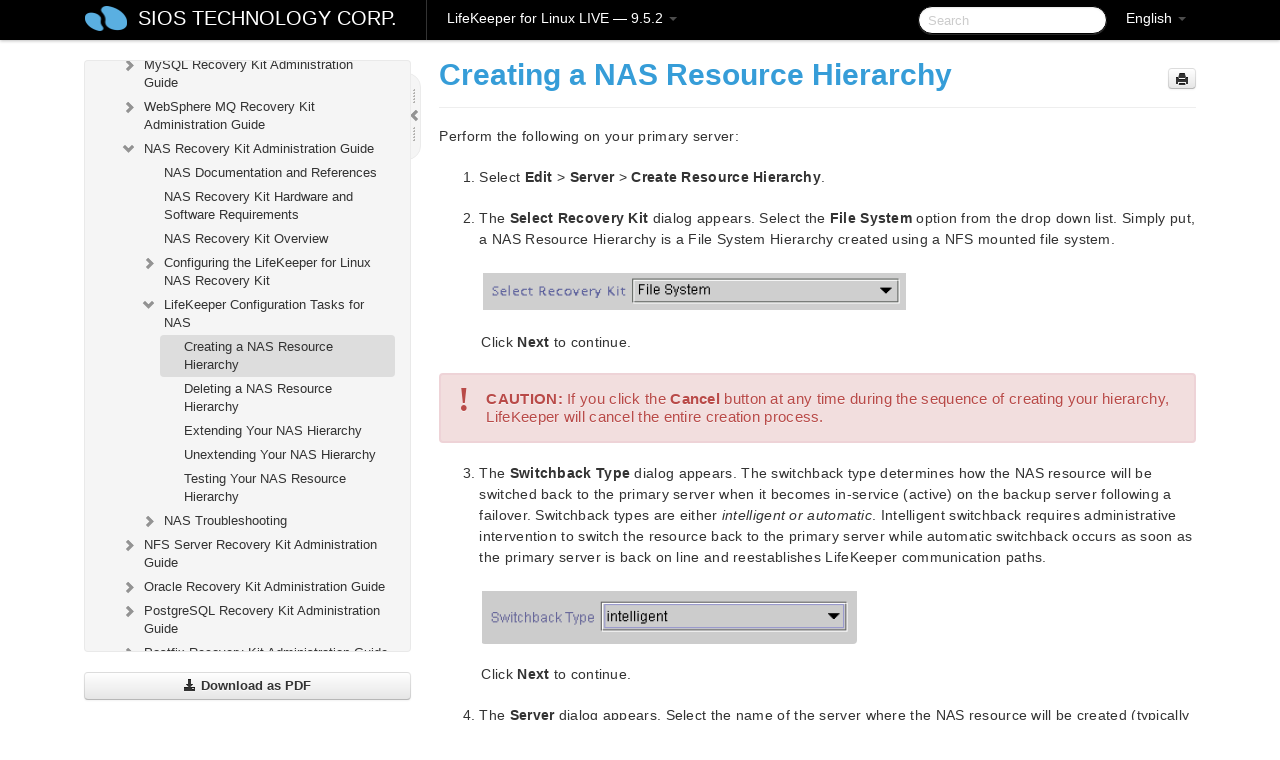

--- FILE ---
content_type: text/html; charset=UTF-8
request_url: https://docs.us.sios.com/spslinux/9.5.2/en/topic/creating-a-nas-resource-hierarchy
body_size: 348093
content:
    <!DOCTYPE html>
          <html lang="en">
          <head>
        <meta charset="utf-8">
        <title>Creating a NAS Resource Hierarchy - LifeKeeper for Linux LIVE - 9.5.2</title>
        <meta http-equiv="Content-Type" content="text/html; charset=UTF-8">
        <meta content="width=device-width, initial-scale=1.0" name="viewport">
        <meta name="keywords" content="">
        <meta name="description" content="Perform the following on your primary server: Select Edit &gt; Server &gt; Create Resource Hierarchy. The Select Recovery Kit dialog appears. Select the File...">
        <meta name="baseUrl" content="https://www.manula.com/">
        
        <link rel="preconnect" href="https://static.manula.com/" crossorigin>
        <link rel="dns-prefetch" href="https://static.manula.com/">
        
            <link rel="preconnect" href="https://cdn.manula.com/" crossorigin>
    <link rel="dns-prefetch" href="https://cdn.manula.com/">
      <meta property="og:type" content="website">
      <meta property="og:site_name" content="SIOS TECHNOLOGY CORP.">
      <link rel="canonical" href="https://docs.us.sios.com/spslinux/9.5.2/en/topic/creating-a-nas-resource-hierarchy">
      
      <meta name="topic-selected" content="804711" data-slug="creating-a-nas-resource-hierarchy">
        <!-- OpenGraph -->
        <meta property="og:title" content="Creating a NAS Resource Hierarchy - LifeKeeper for Linux LIVE - 9.5.2">
        
                  <meta property="og:image" content="https://manula.r.sizr.io/logo-side/user/1870/img/logo-sios-v-a.png">
                
        <meta property="og:description" content="Perform the following on your primary server: Select Edit &gt; Server &gt; Create Resource Hierarchy. The Select Recovery Kit dialog appears. Select the File...">
        <meta property="og:url" content="https://docs.us.sios.com/spslinux/9.5.2/en/topic/creating-a-nas-resource-hierarchy">
        
        <!-- Twitter Card -->
        <meta name="twitter:card" content="summary" />
        <meta name="twitter:site" content="@ManulaSoftware" />
        <meta name="xhrTopicEndpoint" content="https://docs.us.sios.com/spslinux/9.5.2/en/xhr-topic">
              <link type="image/x-icon" href="https://cdn.manula.com/user/1870/img/logo-sios-v-lg.png?v=20220118213747" rel="shortcut icon">
      <link rel="apple-touch-icon" href="https://cdn.manula.com/user/1870/img/logo-sios-v-lg.png?v=20220118213747">
            <link rel="stylesheet" href="https://static.manula.com/css/bootstrap-2.0.3.min.css" type="text/css">
    <link rel="stylesheet" href="https://static.manula.com/css/bootstrap-responsive-2.0.3.min.css" type="text/css">
    <link rel="stylesheet" href="https://static.manula.com/css/tippy-theme.6.3.1.light.css" type="text/css">
    <link rel="stylesheet" href="https://static.manula.com/css/screen.css?v=20240402" type="text/css">
    <link rel="stylesheet" href="https://static.manula.com/css/jquery.fancybox-2.1.7.min.css" type="text/css">
    <link rel="stylesheet" href="https://static.manula.com/css/print.css?v=20240402" type="text/css" media="print">

        <style type="text/css">
      .content-wrapper {
        max-width: 1024px;
      }

      pre, code {
        word-break: break-all;
        word-wrap: break-word;
        white-space: pre;
        white-space: pre-wrap;
      }
      pre, code {
        prince-text-replace: '&' '&\200B'
      }

      
              #topic-header h1 {
          color: #369dd8;
          font-family:Helvetica, Arial, IPAPGothic, sans-serif;
        }
      
      #topic-body, #topic-body p, #topic-body li {
        font-size: 14px;
        font-family: Helvetica, Arial, IPAPGothic, sans-serif;
        color: #333333;
        line-height: 1.5em;
      }

      #topic-body h1, #topic-body .h1 {
        font-size: 30px;
        font-family: Helvetica, Arial, IPAPGothic, sans-serif;
        color: #369dd8;
      }
      #topic-body h2, #topic-body .h2 {
        font-size: 24px;
        font-family: Helvetica, Arial, IPAPGothic, sans-serif;
        color: #369dd8;
      }
      #topic-body h3, #topic-body .h3 {
        font-size: 18px;
        font-family: Helvetica, Arial, IPAPGothic, sans-serif;
        color: #369dd8;
      }
      #topic-body h4, #topic-body .h4 {
        font-size: 14px;
        font-family: Helvetica, Arial, IPAPGothic, sans-serif;
        color: #369dd8;
      }
      #topic-body h5, #topic-body .h5 {
        font-size: 14px;
        font-family: Helvetica, Arial, IPAPGothic, sans-serif;
        color: #369dd8;
      }

      #topic-body h6, #topic-body .h6 {
        font-size: 14px;
        font-family: Helvetica, Arial, IPAPGothic, sans-serif;
        color: #369dd8;
      }

      #topic-body h7, #topic-body .h7 {
        font-size: 14px;
        font-family: Helvetica, Arial, IPAPGothic, sans-serif;
        color: #369dd8;
      }


      #topic-body a {
        color: #3287db;
      }
      #topic-body a:hover {
        color: #1065b9;
      }
      
      
      #topic-body sup a {text-decoration: none;}
      
      .search-result h3, .search-result h4 {color: ;}
      .search-result h4 a {color: #3287db;}

                        .navbar-inner {
            background-color: #000000;
            background-image: none;
          }
          .navbar .divider-vertical {
            background-color: #333333;
            border-right-color: #000000;
          }
              
        .navbar .brand, navbar .brand:hover,
        .navbar .nav > li > a, .navbar .nav > li > a:hover {
          color: #ffffff;
          text-shadow: 1px 1px #000000;
          font-family: Helvetica, Arial, IPAPGothic, sans-serif;
        }
        .navbar-search .search-query {
          border-color: #000000;
        }
        .navbar .btn-navbar {
          background-color: #47aee9;
          background-image: -moz-linear-gradient(top, #58bffa, #369dd8);
          background-image: -ms-linear-gradient(top, #58bffa, #369dd8);
          background-image: -webkit-gradient(linear, 0 0, 0 100%, from(#58bffa), to(#369dd8));
          background-image: -webkit-linear-gradient(top, #58bffa, #369dd8);
          background-image: -o-linear-gradient(top, #58bffa, #369dd8);
          background-image: linear-gradient(top, #58bffa, #369dd8);
          filter: progid:dximagetransform.microsoft.gradient(startColorstr='#58bffa', endColorstr='#369dd8', GradientType=0);
        }
        .navbar .btn-navbar:hover {
          background-color: #58bffa;
        }
        #manual-toc > li > a,
        #manual-toc-phone > li > a {
          color: #369dd8;
          font-family: Helvetica, Arial, IPAPGothic, sans-serif;
        }

        #manual-toc > li > ul a,
        #manual-toc-phone > li > ul a {
          color: #333333;
          font-family: Helvetica, Arial, IPAPGothic, sans-serif;
        }
        
        #content .topic-prev-next a,
        #comment-container a.btn-show-comment-form {
          color: #3287db;
        }
        #content .topic-prev-next a:hover,
        #comment-container a.btn-show-comment-form:hover {
          color: #1065b9;
        }
          </style>

    <!--[if IE 8]>
    	<link rel="stylesheet" href="https://static.manula.com/css/screen-ie8.css?v=20240402" type="text/css">
    <![endif]-->

    
          <link rel="stylesheet" href="https://cdn.manula.com/user/1870/1551900827_styles.css?v=20220617174831" type="text/css">
    
    
        
                  <!-- Google Analytics -->
  		  		  <script>
  		        (function(i,s,o,g,r,a,m){i['GoogleAnalyticsObject']=r;i[r]=i[r]||function(){
        (i[r].q=i[r].q||[]).push(arguments)},i[r].l=1*new Date();a=s.createElement(o),
        m=s.getElementsByTagName(o)[0];a.async=1;a.src=g;m.parentNode.insertBefore(a,m)
        })(window,document,'script','https://www.google-analytics.com/analytics.js','ga');
        
                  ga('create', 'UA-37389943-2', 'auto');
          ga('send', 'pageview', {
            'anonymizeIp': true
          });
                
                  ga('create', 'UA-23814819-4', 'auto', 'manulaCustomer');
          ga('manulaCustomer.send', 'pageview', {
            'anonymizeIp': true
          });
              </script>
      <!-- End Google Analytics -->
                      <!-- Google Tag Manager -->
  		  		  <script>
  		          (function(w,d,s,l,i){w[l]=w[l]||[];w[l].push({'gtm.start':
          new Date().getTime(),event:'gtm.js'});var f=d.getElementsByTagName(s)[0],
          j=d.createElement(s),dl=l!='dataLayer'?'&l='+l:'';j.async=true;j.src=
          'https://www.googletagmanager.com/gtm.js?id='+i+dl;f.parentNode.insertBefore(j,f);
          })(window,document,'script','dataLayer','GTM-MP3FRH');
      </script>
      <!-- End Google Tag Manager -->
          </head>
      <body class="media-screen manual topic topic-804711 xhr-topics">
            <div class="navbar navbar-fixed-top">
      <div class="navbar-inner">
        <div class="content-wrapper">
          <div class="container-fluid">

            <!-- company logo -->
                          <a href="https://docs.us.sios.com/spslinux"><img src="https://manula.r.sizr.io/logo-top/user/1870/img/symbol-sios-blue-lg.png" class="pull-left custom-nav-logo" alt=""></a>
                        <!-- end company logo -->

            <!-- start languages & login -->
            <ul id="manual-topic-language" class="nav pull-right">
                          <li class="dropdown"><a href="#" class="dropdown-toggle" data-toggle="dropdown">English <b class="caret"></b></a>
                <ul class="dropdown-menu">
                                                                                                                                          <li class="">
                                                  <!-- when on topic page: allow language switch to the same topic in the selected language -->
                          <a href="https://docs.us.sios.com/spslinux/9.5.2/ja/topic/creating-a-nas-resource-hierarchy" data-lang-url="https://docs.us.sios.com/spslinux/9.5.2/ja/topic/">Japanese</a>
                                              </li>
                                                      </ul>
              </li>
                                                      </ul>
            <!-- end languages -->
            <div>
            <!-- phone bar -->
            <div id="nav-phone-branding" class="clearfix">
              <a href="https://docs.us.sios.com/spslinux" class="brand brand-phone">SIOS TECHNOLOGY CORP.</a>
              <div class="btn-group pull-left">
                                  <a href="#" class="btn btn-inverse brand brand-phone brand-phone-sub dropdown-toggle" data-toggle="dropdown" style="margin: 0px; border: none; outline: none; box-shadow: none; background: none;">
                    LifeKeeper for Linux LIVE &mdash; 9.5.2                                          <span class="caret" style="margin-top: 7px;"></span>
                                      </a>
                                                  <ul class="dropdown-menu">
                                                                <li><a href="https://docs.us.sios.com/spslinux?l=en">10.0</a></li>
                                                                <li><a href="https://docs.us.sios.com/spslinux?v=9.9.1&l=en">9.9.1</a></li>
                                                                <li><a href="https://docs.us.sios.com/spslinux?v=9.9.0&l=en">9.9.0</a></li>
                                                                <li><a href="https://docs.us.sios.com/spslinux?v=9.8.1&l=en">9.8.1</a></li>
                                                                <li><a href="https://docs.us.sios.com/spslinux?v=9.8.0&l=en">9.8.0</a></li>
                                                                <li><a href="https://docs.us.sios.com/spslinux?v=9.7.0&l=en">9.7.0</a></li>
                                                                <li><a href="https://docs.us.sios.com/spslinux?v=9.6.2&l=en">9.6.2</a></li>
                                                                <li><a href="https://docs.us.sios.com/spslinux?v=9.6.1&l=en">9.6.1</a></li>
                                                                <li><a href="https://docs.us.sios.com/spslinux?v=9.6.0&l=en">9.6.0</a></li>
                                                                <li><a href="https://docs.us.sios.com/spslinux?v=9.5.2&l=en">9.5.2</a></li>
                                                                <li><a href="https://docs.us.sios.com/spslinux?v=9.5.1&l=en">9.5.1</a></li>
                                                                <li><a href="https://docs.us.sios.com/spslinux?v=9.5.0&l=en">9.5.0</a></li>
                                      </ul>
                              </div>
            </div>

            <div id="nav-phone-service" class="clearfix">
              <a class="btn btn-navbar toc-toggle" data-toggle="collapse" data-target=".nav-collapse" style="white-space:nowrap;">
                <span class="browse" style="padding-left:25px;">Table of Contents</span>
                <span class="icon-bar"></span>
                <span class="icon-bar"></span>
                <span class="icon-bar"></span>
              </a>
              <!-- copy desktop code for search-box to this place with js -->
            </div>
            <!-- end phone/tablet bar -->


            <!-- desktop/tablet bar -->
            <a class="brand brand-large" href="https://docs.us.sios.com/spslinux">
              SIOS TECHNOLOGY CORP.            </a>

            <ul class="nav main">
              <li class="divider-vertical"></li>
                              <li class="dropdown">
                                      <a href="#" class="dropdown-toggle" data-toggle="dropdown">
                      LifeKeeper for Linux LIVE &mdash; 9.5.2                      <b class="caret "></b>
                    </a>
                  
                                    <ul class="dropdown-menu">
                                                                <li><a href="https://docs.us.sios.com/spslinux?l=en">LifeKeeper for Linux LIVE &mdash; 10.0</a></li>
                                                                <li><a href="https://docs.us.sios.com/spslinux?v=9.9.1&l=en">LifeKeeper for Linux LIVE &mdash; 9.9.1</a></li>
                                                                <li><a href="https://docs.us.sios.com/spslinux?v=9.9.0&l=en">LifeKeeper for Linux LIVE &mdash; 9.9.0</a></li>
                                                                <li><a href="https://docs.us.sios.com/spslinux?v=9.8.1&l=en">LifeKeeper for Linux LIVE &mdash; 9.8.1</a></li>
                                                                <li><a href="https://docs.us.sios.com/spslinux?v=9.8.0&l=en">LifeKeeper for Linux LIVE &mdash; 9.8.0</a></li>
                                                                <li><a href="https://docs.us.sios.com/spslinux?v=9.7.0&l=en">LifeKeeper for Linux LIVE &mdash; 9.7.0</a></li>
                                                                <li><a href="https://docs.us.sios.com/spslinux?v=9.6.2&l=en">LifeKeeper for Linux LIVE &mdash; 9.6.2</a></li>
                                                                <li><a href="https://docs.us.sios.com/spslinux?v=9.6.1&l=en">LifeKeeper for Linux LIVE &mdash; 9.6.1</a></li>
                                                                <li><a href="https://docs.us.sios.com/spslinux?v=9.6.0&l=en">LifeKeeper for Linux LIVE &mdash; 9.6.0</a></li>
                                                                <li><a href="https://docs.us.sios.com/spslinux?v=9.5.2&l=en">LifeKeeper for Linux LIVE &mdash; 9.5.2</a></li>
                                                                <li><a href="https://docs.us.sios.com/spslinux?v=9.5.1&l=en">LifeKeeper for Linux LIVE &mdash; 9.5.1</a></li>
                                                                <li><a href="https://docs.us.sios.com/spslinux?v=9.5.0&l=en">LifeKeeper for Linux LIVE &mdash; 9.5.0</a></li>
                                      </ul>
                  
                </li>
                          </ul>


            <form method="get" id="manual-topic-search" class="navbar-search pull-right" action="https://docs.us.sios.com/spslinux/9.5.2/en/search">
              <input type="text" name="q" value="" class="search-query" placeholder="Search" title="Search">
            </form>
            <!-- end desktop bar -->
            </div>
          </div>
        </div>
      </div>
    </div>

    <div id="nav-phone" class="nav-collapse collapse">
    <div class="well">
      <!-- <h6 style="color: #999; margin-bottom:10px;">Table of Contents</h6> -->
      <!-- copy desktop code for toc to this place with js -->
    </div>
    </div>
      <div class="content-wrapper">
        <div class="container-fluid">
                      <div class="row-fluid">
              <div id="sidebar" class="span4">
                  	<!-- OUTER MENU TOGGLE -->
    <div class="box x-box-set-width box-gn-icon-menu-outer">
  		<a class="alert gn-icon-menu-outer x-toggle-toc-menu" style="display:none;" title=""><img src="https://static.manula.com/img/vgrabber.png" alt="Grab" /><i class="icon-chevron-right"></i><img src="https://static.manula.com/img/vgrabber.png" alt="Grab"/></a>
  	</div>
  	<!-- END OUTER MENU TOGGLE -->
    
    <div class="box box-toc" style="">
  		<!-- INNER MENU TOGGLE -->
  		<a class="gn-icon-menu-inner x-toggle-toc-menu" title="">
  			<span class="arrow-2-3"><img src="https://static.manula.com/img/vgrabber.png" alt="Grab"/><i class="icon-chevron-left"></i><img src="https://static.manula.com/img/vgrabber.png" alt="Grab"/></span>
  		</a>
  		<!-- INNER MENU TOGGLE -->

      <div class="well sidebar-nav">
        <a href="https://docs.us.sios.com/spslinux?v=9.5.2&l=en" class="sidebar-logo"><img src="https://manula.r.sizr.io/logo-side/user/1870/img/logo-sios-v-a.png" alt=""></a><ul id="manual-toc" class="toc toc-expandable x-delay-visibility" data-state-id="28354" data-toc-depth-max="1"><li class="divider"></li>
<li class="nav-header" data-product-topic-id="915489" data-topic-id="804207" data-topic-name="sios-protection-suite-for-linux"><a href="https://docs.us.sios.com/spslinux/9.5.2/en/topic/sios-protection-suite-for-linux">SIOS Protection Suite for Linux</a></li><li class="divider"></li>
<li class="nav-header nav-header-sub" data-product-topic-id="915490" data-topic-id="804208" data-topic-name="sios-protection-suite-for-linux-release-notes"><a href="https://docs.us.sios.com/spslinux/9.5.2/en/topic/sios-protection-suite-for-linux-release-notes">SIOS Protection Suite for Linux Release Notes</a><ul class="toc-display-915490" data-parent-product-topic-id="915490" data-toc-depth="1"></ul></li><li class="divider"></li>
<li class="nav-header" data-product-topic-id="915493" data-topic-id="804211" data-topic-name="sios-protection-suite-for-linux-getting-started-guide"><a href="https://docs.us.sios.com/spslinux/9.5.2/en/topic/sios-protection-suite-for-linux-getting-started-guide">SIOS Protection Suite for Linux Getting Started Guide</a></li><li class="divider"></li>
<li class="nav-header nav-header-sub" data-product-topic-id="915494" data-topic-id="804212" data-topic-name="sios-protection-suite-for-linux-installation-guide"><a href="https://docs.us.sios.com/spslinux/9.5.2/en/topic/sios-protection-suite-for-linux-installation-guide"><i class="icon-chevron-down x-show" data-icon-init="icon-chevron-down" data-icon="icon-chevron-right"></i>SIOS Protection Suite for Linux Installation Guide</a><ul class="toc-display-915494" data-parent-product-topic-id="915494" data-toc-depth="1">
<li class="" data-product-topic-id="915495" data-topic-id="804213" data-topic-name="software-packaging"><a href="https://docs.us.sios.com/spslinux/9.5.2/en/topic/software-packaging">Software Packaging</a></li>
<li class="nav-header-sub" data-product-topic-id="915496" data-topic-id="804214" data-topic-name="planning-your-sps-environment"><a href="https://docs.us.sios.com/spslinux/9.5.2/en/topic/planning-your-sps-environment"><i class="icon-chevron-down x-show" data-icon-init="icon-chevron-down" data-icon="icon-chevron-right"></i>Planning Your SPS Environment</a><ul class="toc-display-915496" data-parent-product-topic-id="915496" data-toc-depth="2">
<li class="" data-product-topic-id="915497" data-topic-id="804215" data-topic-name="mapping-server-configurations"><a href="https://docs.us.sios.com/spslinux/9.5.2/en/topic/mapping-server-configurations">Mapping Server Configurations</a></li>
<li class="" data-product-topic-id="915498" data-topic-id="804216" data-topic-name="storage-and-adapter-requirements"><a href="https://docs.us.sios.com/spslinux/9.5.2/en/topic/storage-and-adapter-requirements">Storage and Adapter Requirements</a></li>
<li class="" data-product-topic-id="915499" data-topic-id="804217" data-topic-name="storage-and-adapter-options"><a href="https://docs.us.sios.com/spslinux/9.5.2/en/topic/storage-and-adapter-options">Storage and Adapter Options</a></li></ul></li>
<li class="nav-header-sub" data-product-topic-id="915500" data-topic-id="804218" data-topic-name="setting-up-your-sps-environment"><a href="https://docs.us.sios.com/spslinux/9.5.2/en/topic/setting-up-your-sps-environment"><i class="icon-chevron-down x-show" data-icon-init="icon-chevron-down" data-icon="icon-chevron-right"></i>Setting Up Your SPS Environment</a><ul class="toc-display-915500" data-parent-product-topic-id="915500" data-toc-depth="3">
<li class="" data-product-topic-id="915501" data-topic-id="804219" data-topic-name="installing-the-linux-os-and-associated-communication-packages"><a href="https://docs.us.sios.com/spslinux/9.5.2/en/topic/installing-the-linux-os-and-associated-communication-packages">Installing the Linux OS and Associated Communication Packages</a></li>
<li class="" data-product-topic-id="915502" data-topic-id="804220" data-topic-name="linux-dependencies"><a href="https://docs.us.sios.com/spslinux/9.5.2/en/topic/linux-dependencies">Linux Dependencies</a></li>
<li class="" data-product-topic-id="915503" data-topic-id="804221" data-topic-name="connecting-servers-and-shared-storage"><a href="https://docs.us.sios.com/spslinux/9.5.2/en/topic/connecting-servers-and-shared-storage">Connecting Servers and Shared Storage</a></li>
<li class="" data-product-topic-id="915504" data-topic-id="804222" data-topic-name="configuring-shared-storage"><a href="https://docs.us.sios.com/spslinux/9.5.2/en/topic/configuring-shared-storage">Configuring Shared Storage</a></li>
<li class="" data-product-topic-id="915505" data-topic-id="804223" data-topic-name="verfying-network-configuration"><a href="https://docs.us.sios.com/spslinux/9.5.2/en/topic/verfying-network-configuration">Verfying Network Configuration</a></li>
<li class="" data-product-topic-id="915506" data-topic-id="804224" data-topic-name="creating-switchable-ip-address"><a href="https://docs.us.sios.com/spslinux/9.5.2/en/topic/creating-switchable-ip-address">Creating Switchable IP Address</a></li>
<li class="" data-product-topic-id="915507" data-topic-id="804225" data-topic-name="installing-and-setting-up-database-applications"><a href="https://docs.us.sios.com/spslinux/9.5.2/en/topic/installing-and-setting-up-database-applications">Installing and Setting Up Database Applications</a></li>
<li class="" data-product-topic-id="915508" data-topic-id="804226" data-topic-name="configuring-gui-users"><a href="https://docs.us.sios.com/spslinux/9.5.2/en/topic/configuring-gui-users">Configuring GUI Users</a></li>
<li class="nav-header-sub" data-product-topic-id="915509" data-topic-id="804227" data-topic-name="licensing"><a href="https://docs.us.sios.com/spslinux/9.5.2/en/topic/licensing"><i class="icon-chevron-down x-show" data-icon-init="icon-chevron-down" data-icon="icon-chevron-right"></i>About LifeKeeper Licensing</a><ul class="toc-display-915509" data-parent-product-topic-id="915509" data-toc-depth="4">
<li class="" data-product-topic-id="1157313" data-topic-id="1006293" data-topic-name="how-to-obtain-licenses"><a href="https://docs.us.sios.com/spslinux/9.5.2/en/topic/how-to-obtain-licenses">How to Obtain a License</a></li>
<li class="" data-product-topic-id="1157315" data-topic-id="1006295" data-topic-name="how-to-install-licenses"><a href="https://docs.us.sios.com/spslinux/9.5.2/en/topic/how-to-install-licenses">How to Install a License</a></li>
<li class="" data-product-topic-id="915510" data-topic-id="804228" data-topic-name="obtaining-an-internet-host-id"><a href="https://docs.us.sios.com/spslinux/9.5.2/en/topic/obtaining-an-internet-host-id">Obtaining an Internet HOST ID</a></li></ul></li></ul></li>
<li class="" data-product-topic-id="915511" data-topic-id="804229" data-topic-name="installing-the-software"><a href="https://docs.us.sios.com/spslinux/9.5.2/en/topic/installing-the-software">Installing the Software</a></li>
<li class="" data-product-topic-id="915512" data-topic-id="804230" data-topic-name="how-to-use-setup-scripts"><a href="https://docs.us.sios.com/spslinux/9.5.2/en/topic/how-to-use-setup-scripts">How to Use Setup Scripts</a></li>
<li class="" data-product-topic-id="915513" data-topic-id="804231" data-topic-name="verfying-the-sps-installation"><a href="https://docs.us.sios.com/spslinux/9.5.2/en/topic/verfying-the-sps-installation">Verfying the SPS Installation</a></li>
<li class="" data-product-topic-id="915514" data-topic-id="804232" data-topic-name="upgrading-sps"><a href="https://docs.us.sios.com/spslinux/9.5.2/en/topic/upgrading-sps">Upgrading SPS</a></li>
<li class="" data-product-topic-id="1158307" data-topic-id="1007229" data-topic-name="upgrading-the-os-kernel-on-a-node-with-lifekeeper-os-patching"><a href="https://docs.us.sios.com/spslinux/9.5.2/en/topic/upgrading-the-os-kernel-on-a-node-with-lifekeeper-os-patching">Upgrading the OS / Kernel on a node with LifeKeeper (OS Patching)</a></li></ul></li><li class="divider"></li>
<li class="nav-header nav-header-sub" data-product-topic-id="915515" data-topic-id="804233" data-topic-name="sios-protection-suite-for-linux-technical-documentation"><a href="https://docs.us.sios.com/spslinux/9.5.2/en/topic/sios-protection-suite-for-linux-technical-documentation"><i class="icon-chevron-down x-show" data-icon-init="icon-chevron-down" data-icon="icon-chevron-right"></i>SIOS Protection Suite for Linux Technical Documentation</a><ul class="toc-display-915515" data-parent-product-topic-id="915515" data-toc-depth="1">
<li class="" data-product-topic-id="915517" data-topic-id="804235" data-topic-name="documentation-and-training"><a href="https://docs.us.sios.com/spslinux/9.5.2/en/topic/documentation-and-training">Documentation and Training</a></li>
<li class="" data-product-topic-id="915518" data-topic-id="804236" data-topic-name="lkbackup"><a href="https://docs.us.sios.com/spslinux/9.5.2/en/topic/lkbackup">lkbackup</a></li>
<li class="nav-header-sub" data-product-topic-id="915519" data-topic-id="804237" data-topic-name="lifekeeper"><a href="https://docs.us.sios.com/spslinux/9.5.2/en/topic/lifekeeper"><i class="icon-chevron-down x-show" data-icon-init="icon-chevron-down" data-icon="icon-chevron-right"></i>LifeKeeper</a><ul class="toc-display-915519" data-parent-product-topic-id="915519" data-toc-depth="2">
<li class="nav-header-sub" data-product-topic-id="915520" data-topic-id="804238" data-topic-name="sios-lifekeeper-for-linux-introduction"><a href="https://docs.us.sios.com/spslinux/9.5.2/en/topic/sios-lifekeeper-for-linux-introduction"><i class="icon-chevron-down x-show" data-icon-init="icon-chevron-down" data-icon="icon-chevron-right"></i>SIOS LifeKeeper for Linux Introduction</a><ul class="toc-display-915520" data-parent-product-topic-id="915520" data-toc-depth="3">
<li class="" data-product-topic-id="915521" data-topic-id="804239" data-topic-name="protected-resources"><a href="https://docs.us.sios.com/spslinux/9.5.2/en/topic/protected-resources">Protected Resources</a></li>
<li class="" data-product-topic-id="915522" data-topic-id="804240" data-topic-name="lifekeeper-core"><a href="https://docs.us.sios.com/spslinux/9.5.2/en/topic/lifekeeper-core">LifeKeeper Core</a></li>
<li class="nav-header-sub" data-product-topic-id="915523" data-topic-id="804241" data-topic-name="configuration-concepts"><a href="https://docs.us.sios.com/spslinux/9.5.2/en/topic/configuration-concepts"><i class="icon-chevron-down x-show" data-icon-init="icon-chevron-down" data-icon="icon-chevron-right"></i>Configuration Concepts</a><ul class="toc-display-915523" data-parent-product-topic-id="915523" data-toc-depth="4">
<li class="" data-product-topic-id="915524" data-topic-id="804242" data-topic-name="common-hardware-components"><a href="https://docs.us.sios.com/spslinux/9.5.2/en/topic/common-hardware-components">Common Hardware Components</a></li>
<li class="" data-product-topic-id="915525" data-topic-id="804243" data-topic-name="system-grouping-arrangements"><a href="https://docs.us.sios.com/spslinux/9.5.2/en/topic/system-grouping-arrangements">System Grouping Arrangements</a></li>
<li class="" data-product-topic-id="915526" data-topic-id="804244" data-topic-name="active-active-grouping"><a href="https://docs.us.sios.com/spslinux/9.5.2/en/topic/active-active-grouping">Active &#8211; Active Grouping</a></li>
<li class="" data-product-topic-id="915527" data-topic-id="804245" data-topic-name="active-standby-grouping"><a href="https://docs.us.sios.com/spslinux/9.5.2/en/topic/active-standby-grouping">Active &#8211; Standby Grouping</a></li>
<li class="" data-product-topic-id="915528" data-topic-id="804246" data-topic-name="intelligent-versus-automatic-switchback"><a href="https://docs.us.sios.com/spslinux/9.5.2/en/topic/intelligent-versus-automatic-switchback">Intelligent Versus Automatic Switchback</a></li>
<li class="" data-product-topic-id="915529" data-topic-id="804247" data-topic-name="logging-with-syslog"><a href="https://docs.us.sios.com/spslinux/9.5.2/en/topic/logging-with-syslog">Logging With syslog</a></li>
<li class="nav-header-sub" data-product-topic-id="915530" data-topic-id="804248" data-topic-name="resource-hierarchies"><a href="https://docs.us.sios.com/spslinux/9.5.2/en/topic/resource-hierarchies"><i class="icon-chevron-down x-show" data-icon-init="icon-chevron-down" data-icon="icon-chevron-right"></i>Resource Hierarchies</a><ul class="toc-display-915530" data-parent-product-topic-id="915530" data-toc-depth="5">
<li class="" data-product-topic-id="915531" data-topic-id="804249" data-topic-name="resource-types"><a href="https://docs.us.sios.com/spslinux/9.5.2/en/topic/resource-types">Resource Types</a></li>
<li class="" data-product-topic-id="915532" data-topic-id="804250" data-topic-name="resource-states"><a href="https://docs.us.sios.com/spslinux/9.5.2/en/topic/resource-states">Resource States</a></li>
<li class="" data-product-topic-id="915533" data-topic-id="804251" data-topic-name="hierarchy-relationships"><a href="https://docs.us.sios.com/spslinux/9.5.2/en/topic/hierarchy-relationships">Hierarchy Relationships</a></li>
<li class="" data-product-topic-id="915534" data-topic-id="804252" data-topic-name="shared-equivalencies"><a href="https://docs.us.sios.com/spslinux/9.5.2/en/topic/shared-equivalencies">Shared Equivalencies</a></li>
<li class="" data-product-topic-id="915535" data-topic-id="804253" data-topic-name="resource-hierarchy-information"><a href="https://docs.us.sios.com/spslinux/9.5.2/en/topic/resource-hierarchy-information">Resource Hierarchy Information</a></li>
<li class="" data-product-topic-id="915536" data-topic-id="804254" data-topic-name="resource-hierarchy-exanple"><a href="https://docs.us.sios.com/spslinux/9.5.2/en/topic/resource-hierarchy-exanple">Resource Hierarchy Example</a></li>
<li class="" data-product-topic-id="915537" data-topic-id="804255" data-topic-name="detailed-status-display"><a href="https://docs.us.sios.com/spslinux/9.5.2/en/topic/detailed-status-display">Detailed Status Display</a></li>
<li class="" data-product-topic-id="915538" data-topic-id="804256" data-topic-name="short-status-display"><a href="https://docs.us.sios.com/spslinux/9.5.2/en/topic/short-status-display">Short Status Display</a></li></ul></li></ul></li>
<li class="nav-header-sub" data-product-topic-id="915539" data-topic-id="804257" data-topic-name="fault-detection-and-recovery-scenarios"><a href="https://docs.us.sios.com/spslinux/9.5.2/en/topic/fault-detection-and-recovery-scenarios"><i class="icon-chevron-down x-show" data-icon-init="icon-chevron-down" data-icon="icon-chevron-right"></i>Fault Detection and Recovery Scenarios</a><ul class="toc-display-915539" data-parent-product-topic-id="915539" data-toc-depth="6">
<li class="" data-product-topic-id="915540" data-topic-id="804258" data-topic-name="ip-local-recovery"><a href="https://docs.us.sios.com/spslinux/9.5.2/en/topic/ip-local-recovery">IP Local Recovery</a></li>
<li class="" data-product-topic-id="915541" data-topic-id="804259" data-topic-name="resource-error-recovery-scenario"><a href="https://docs.us.sios.com/spslinux/9.5.2/en/topic/resource-error-recovery-scenario">Resource Error Recovery Scenario</a></li>
<li class="" data-product-topic-id="915542" data-topic-id="804260" data-topic-name="server-failure-recovery-scenario"><a href="https://docs.us.sios.com/spslinux/9.5.2/en/topic/server-failure-recovery-scenario">Server Failure Recovery Scenario</a></li></ul></li></ul></li>
<li class="nav-header-sub" data-product-topic-id="915543" data-topic-id="804261" data-topic-name="installation-and-configuration"><a href="https://docs.us.sios.com/spslinux/9.5.2/en/topic/installation-and-configuration"><i class="icon-chevron-down x-show" data-icon-init="icon-chevron-down" data-icon="icon-chevron-right"></i>Installation and Configuration</a><ul class="toc-display-915543" data-parent-product-topic-id="915543" data-toc-depth="7">
<li class="nav-header-sub" data-product-topic-id="915544" data-topic-id="804262" data-topic-name="sps-configuration-steps"><a href="https://docs.us.sios.com/spslinux/9.5.2/en/topic/sps-configuration-steps"><i class="icon-chevron-down x-show" data-icon-init="icon-chevron-down" data-icon="icon-chevron-right"></i>SPS Configuration Steps</a><ul class="toc-display-915544" data-parent-product-topic-id="915544" data-toc-depth="8">
<li class="" data-product-topic-id="915545" data-topic-id="804263" data-topic-name="set-up-tty-connections"><a href="https://docs.us.sios.com/spslinux/9.5.2/en/topic/set-up-tty-connections">Set Up TTY Connections</a></li></ul></li>
<li class="nav-header-sub" data-product-topic-id="915546" data-topic-id="804264" data-topic-name="lifekeeper-event-forwarding-via-snmp"><a href="https://docs.us.sios.com/spslinux/9.5.2/en/topic/lifekeeper-event-forwarding-via-snmp"><i class="icon-chevron-down x-show" data-icon-init="icon-chevron-down" data-icon="icon-chevron-right"></i>LifeKeeper Event Forwarding via SNMP</a><ul class="toc-display-915546" data-parent-product-topic-id="915546" data-toc-depth="9">
<li class="" data-product-topic-id="915547" data-topic-id="804265" data-topic-name="overview-of-lifekeeper-event-forwarding-via-snmp"><a href="https://docs.us.sios.com/spslinux/9.5.2/en/topic/overview-of-lifekeeper-event-forwarding-via-snmp">Overview of LifeKeeper Event Forwarding via SNMP</a></li>
<li class="" data-product-topic-id="915548" data-topic-id="804266" data-topic-name="configuring-lifekeeper-event-forwarding"><a href="https://docs.us.sios.com/spslinux/9.5.2/en/topic/configuring-lifekeeper-event-forwarding">Configuring LifeKeeper Event Forwarding</a></li>
<li class="" data-product-topic-id="915549" data-topic-id="804267" data-topic-name="snmp-troubleshooting"><a href="https://docs.us.sios.com/spslinux/9.5.2/en/topic/snmp-troubleshooting">SNMP Troubleshooting</a></li></ul></li>
<li class="nav-header-sub" data-product-topic-id="915550" data-topic-id="804268" data-topic-name="lifekeeper-event-email-notification"><a href="https://docs.us.sios.com/spslinux/9.5.2/en/topic/lifekeeper-event-email-notification"><i class="icon-chevron-down x-show" data-icon-init="icon-chevron-down" data-icon="icon-chevron-right"></i>LifeKeeper Event Email Notification</a><ul class="toc-display-915550" data-parent-product-topic-id="915550" data-toc-depth="10">
<li class="" data-product-topic-id="915551" data-topic-id="804269" data-topic-name="overview-of-lifekeeper-event-email-notification"><a href="https://docs.us.sios.com/spslinux/9.5.2/en/topic/overview-of-lifekeeper-event-email-notification">Overview of LifeKeeper Event Email Notification</a></li>
<li class="" data-product-topic-id="915552" data-topic-id="804270" data-topic-name="configuring-lifekeeper-event-email-notification"><a href="https://docs.us.sios.com/spslinux/9.5.2/en/topic/configuring-lifekeeper-event-email-notification">Configuring LifeKeeper Event Email Notification</a></li>
<li class="" data-product-topic-id="915553" data-topic-id="804271" data-topic-name="email-notification-troubleshooting"><a href="https://docs.us.sios.com/spslinux/9.5.2/en/topic/email-notification-troubleshooting">Email Notification Troubleshooting</a></li></ul></li>
<li class="nav-header-sub" data-product-topic-id="915554" data-topic-id="804272" data-topic-name="optional-configuration-tasks"><a href="https://docs.us.sios.com/spslinux/9.5.2/en/topic/optional-configuration-tasks"><i class="icon-chevron-down x-show" data-icon-init="icon-chevron-down" data-icon="icon-chevron-right"></i>Optional Configuration Tasks</a><ul class="toc-display-915554" data-parent-product-topic-id="915554" data-toc-depth="11">
<li class="" data-product-topic-id="915555" data-topic-id="804273" data-topic-name="confirm-failover-and-block-resource-failover-settings"><a href="https://docs.us.sios.com/spslinux/9.5.2/en/topic/confirm-failover-and-block-resource-failover-settings">Confirm Failover and Block Resource Failover Settings</a></li>
<li class="" data-product-topic-id="915556" data-topic-id="804274" data-topic-name="setting-server-shutdown-strategy"><a href="https://docs.us.sios.com/spslinux/9.5.2/en/topic/setting-server-shutdown-strategy">Setting Server Shutdown Strategy</a></li>
<li class="" data-product-topic-id="915557" data-topic-id="804275" data-topic-name="tuning-the-lifekeeper-heartbeat"><a href="https://docs.us.sios.com/spslinux/9.5.2/en/topic/tuning-the-lifekeeper-heartbeat">Tuning the LifeKeeper Heartbeat</a></li>
<li class="" data-product-topic-id="915558" data-topic-id="804276" data-topic-name="using-custom-certificates-with-the-sps-api"><a href="https://docs.us.sios.com/spslinux/9.5.2/en/topic/using-custom-certificates-with-the-sps-api">Using Certificates with the SPS API</a></li></ul></li>
<li class="" data-product-topic-id="915559" data-topic-id="804277" data-topic-name="linux-configuration"><a href="https://docs.us.sios.com/spslinux/9.5.2/en/topic/linux-configuration">Linux Configuration</a></li>
<li class="" data-product-topic-id="915560" data-topic-id="804278" data-topic-name="data-replication-configuration"><a href="https://docs.us.sios.com/spslinux/9.5.2/en/topic/data-replication-configuration">Data Replication Configuration</a></li>
<li class="" data-product-topic-id="915561" data-topic-id="804279" data-topic-name="network-configuration"><a href="https://docs.us.sios.com/spslinux/9.5.2/en/topic/network-configuration">Network Configuration</a></li>
<li class="" data-product-topic-id="915562" data-topic-id="804280" data-topic-name="application-configuration"><a href="https://docs.us.sios.com/spslinux/9.5.2/en/topic/application-configuration">Application Configuration</a></li>
<li class="" data-product-topic-id="915563" data-topic-id="804281" data-topic-name="storage-and-adapter-configuration"><a href="https://docs.us.sios.com/spslinux/9.5.2/en/topic/storage-and-adapter-configuration">Storage and Adapter Configuration</a></li>
<li class="nav-header-sub" data-product-topic-id="915564" data-topic-id="804282" data-topic-name="lifekeeper-i-o-fencing-introduction"><a href="https://docs.us.sios.com/spslinux/9.5.2/en/topic/lifekeeper-i-o-fencing-introduction"><i class="icon-chevron-down x-show" data-icon-init="icon-chevron-down" data-icon="icon-chevron-right"></i>LifeKeeper I/O Fencing Introduction</a><ul class="toc-display-915564" data-parent-product-topic-id="915564" data-toc-depth="12">
<li class="" data-product-topic-id="915565" data-topic-id="804283" data-topic-name="scsi-reservations"><a href="https://docs.us.sios.com/spslinux/9.5.2/en/topic/scsi-reservations">SCSI Reservations</a></li>
<li class="nav-header-sub" data-product-topic-id="915566" data-topic-id="804284" data-topic-name="disabling-reservations"><a href="https://docs.us.sios.com/spslinux/9.5.2/en/topic/disabling-reservations"><i class="icon-chevron-down x-show" data-icon-init="icon-chevron-down" data-icon="icon-chevron-right"></i>Disabling Reservations</a><ul class="toc-display-915566" data-parent-product-topic-id="915566" data-toc-depth="13">
<li class="" data-product-topic-id="915567" data-topic-id="804285" data-topic-name="i-o-fencing-chart"><a href="https://docs.us.sios.com/spslinux/9.5.2/en/topic/i-o-fencing-chart">I/O Fencing Chart</a></li></ul></li>
<li class="nav-header-sub" data-product-topic-id="915568" data-topic-id="804286" data-topic-name="quorum-witness"><a href="https://docs.us.sios.com/spslinux/9.5.2/en/topic/quorum-witness"><i class="icon-chevron-down x-show" data-icon-init="icon-chevron-down" data-icon="icon-chevron-right"></i>Quorum/Witness</a><ul class="toc-display-915568" data-parent-product-topic-id="915568" data-toc-depth="14">
<li class="" data-product-topic-id="915569" data-topic-id="804287" data-topic-name="majority-mode"><a href="https://docs.us.sios.com/spslinux/9.5.2/en/topic/majority-mode">Majority Mode</a></li>
<li class="" data-product-topic-id="915570" data-topic-id="804288" data-topic-name="tcp-remote-mode"><a href="https://docs.us.sios.com/spslinux/9.5.2/en/topic/tcp-remote-mode">tcp_remote Mode</a></li>
<li class="" data-product-topic-id="915571" data-topic-id="804289" data-topic-name="storage-mode"><a href="https://docs.us.sios.com/spslinux/9.5.2/en/topic/storage-mode">Storage Mode</a></li></ul></li>
<li class="" data-product-topic-id="915572" data-topic-id="804290" data-topic-name="stonith"><a href="https://docs.us.sios.com/spslinux/9.5.2/en/topic/stonith">STONITH</a></li>
<li class="" data-product-topic-id="915573" data-topic-id="804291" data-topic-name="watchdog"><a href="https://docs.us.sios.com/spslinux/9.5.2/en/topic/watchdog">Watchdog</a></li>
<li class="nav-header-sub" data-product-topic-id="915574" data-topic-id="804292" data-topic-name="i-o-fencing-mechanisms"><a href="https://docs.us.sios.com/spslinux/9.5.2/en/topic/i-o-fencing-mechanisms"><i class="icon-chevron-down x-show" data-icon-init="icon-chevron-down" data-icon="icon-chevron-right"></i>I/O Fencing Mechanisms</a><ul class="toc-display-915574" data-parent-product-topic-id="915574" data-toc-depth="15">
<li class="" data-product-topic-id="915575" data-topic-id="804293" data-topic-name="available-i-o-fencing-mechanisms-physical-servers"><a href="https://docs.us.sios.com/spslinux/9.5.2/en/topic/available-i-o-fencing-mechanisms-physical-servers">Available I/O Fencing Mechanisms (Physical Servers)</a></li>
<li class="" data-product-topic-id="915576" data-topic-id="804294" data-topic-name="available-i-o-fencing-mechanisms-virtual-machines-in-vmware"><a href="https://docs.us.sios.com/spslinux/9.5.2/en/topic/available-i-o-fencing-mechanisms-virtual-machines-in-vmware">Available I/O Fencing Mechanisms (Virtual Machines in VMware)</a></li></ul></li></ul></li>
<li class="" data-product-topic-id="915577" data-topic-id="804295" data-topic-name="resource-policy-management"><a href="https://docs.us.sios.com/spslinux/9.5.2/en/topic/resource-policy-management">Resource Policy Management</a></li>
<li class="" data-product-topic-id="915578" data-topic-id="804296" data-topic-name="configuring-credentials"><a href="https://docs.us.sios.com/spslinux/9.5.2/en/topic/configuring-credentials">Configuring Credentials</a></li>
<li class="nav-header-sub" data-product-topic-id="915579" data-topic-id="804297" data-topic-name="standby-node-health-check"><a href="https://docs.us.sios.com/spslinux/9.5.2/en/topic/standby-node-health-check"><i class="icon-chevron-down x-show" data-icon-init="icon-chevron-down" data-icon="icon-chevron-right"></i>Standby Node Health Check</a><ul class="toc-display-915579" data-parent-product-topic-id="915579" data-toc-depth="16">
<li class="" data-product-topic-id="915580" data-topic-id="804298" data-topic-name="node-monitoring"><a href="https://docs.us.sios.com/spslinux/9.5.2/en/topic/node-monitoring">Node Monitoring</a></li>
<li class="" data-product-topic-id="915581" data-topic-id="804299" data-topic-name="osu-resource-monitoring"><a href="https://docs.us.sios.com/spslinux/9.5.2/en/topic/osu-resource-monitoring">OSU Resource Monitoring</a></li></ul></li></ul></li>
<li class="nav-header-sub" data-product-topic-id="915582" data-topic-id="804300" data-topic-name="lifekeeper-administration-overview"><a href="https://docs.us.sios.com/spslinux/9.5.2/en/topic/lifekeeper-administration-overview"><i class="icon-chevron-down x-show" data-icon-init="icon-chevron-down" data-icon="icon-chevron-right"></i>LifeKeeper Administration Overview</a><ul class="toc-display-915582" data-parent-product-topic-id="915582" data-toc-depth="17">
<li class="" data-product-topic-id="915583" data-topic-id="804301" data-topic-name="error-detection-and-notification"><a href="https://docs.us.sios.com/spslinux/9.5.2/en/topic/error-detection-and-notification">Error Detection and Notification</a></li>
<li class="" data-product-topic-id="915584" data-topic-id="804302" data-topic-name="n-way-recovery"><a href="https://docs.us.sios.com/spslinux/9.5.2/en/topic/n-way-recovery">N-Way Recovery</a></li>
<li class="nav-header-sub" data-product-topic-id="915585" data-topic-id="804303" data-topic-name="administrator-tasks"><a href="https://docs.us.sios.com/spslinux/9.5.2/en/topic/administrator-tasks"><i class="icon-chevron-down x-show" data-icon-init="icon-chevron-down" data-icon="icon-chevron-right"></i>Administrator Tasks</a><ul class="toc-display-915585" data-parent-product-topic-id="915585" data-toc-depth="18">
<li class="" data-product-topic-id="915586" data-topic-id="804304" data-topic-name="editing-server-properties"><a href="https://docs.us.sios.com/spslinux/9.5.2/en/topic/editing-server-properties">Editing Server Properties</a></li>
<li class="" data-product-topic-id="915587" data-topic-id="804305" data-topic-name="creating-a-communication-path"><a href="https://docs.us.sios.com/spslinux/9.5.2/en/topic/creating-a-communication-path">Creating a Communication Path</a></li>
<li class="" data-product-topic-id="915588" data-topic-id="804306" data-topic-name="deleting-a-communication-path"><a href="https://docs.us.sios.com/spslinux/9.5.2/en/topic/deleting-a-communication-path">Deleting a Communication Path</a></li>
<li class="" data-product-topic-id="915589" data-topic-id="804307" data-topic-name="server-properties-failover"><a href="https://docs.us.sios.com/spslinux/9.5.2/en/topic/server-properties-failover">Server Properties &#8211; Failover</a></li>
<li class="nav-header-sub" data-product-topic-id="915590" data-topic-id="804308" data-topic-name="creating-resource-hierarchies"><a href="https://docs.us.sios.com/spslinux/9.5.2/en/topic/creating-resource-hierarchies"><i class="icon-chevron-down x-show" data-icon-init="icon-chevron-down" data-icon="icon-chevron-right"></i>Creating Resource Hierarchies</a><ul class="toc-display-915590" data-parent-product-topic-id="915590" data-toc-depth="19">
<li class="" data-product-topic-id="915591" data-topic-id="804309" data-topic-name="creating-a-file-system-resource-hierarchy"><a href="https://docs.us.sios.com/spslinux/9.5.2/en/topic/creating-a-file-system-resource-hierarchy">Creating a File System Resource Hierarchy</a></li>
<li class="" data-product-topic-id="915592" data-topic-id="804310" data-topic-name="creating-a-generic-application-resource-hierarchy"><a href="https://docs.us.sios.com/spslinux/9.5.2/en/topic/creating-a-generic-application-resource-hierarchy">Creating a Generic Application Resource Hierarchy</a></li>
<li class="" data-product-topic-id="915593" data-topic-id="804311" data-topic-name="creating-a-raw-device-resource-hierarchy"><a href="https://docs.us.sios.com/spslinux/9.5.2/en/topic/creating-a-raw-device-resource-hierarchy">Creating a Raw Device Resource Hierarchy</a></li></ul></li>
<li class="" data-product-topic-id="915595" data-topic-id="804313" data-topic-name="editing-resource-properties"><a href="https://docs.us.sios.com/spslinux/9.5.2/en/topic/editing-resource-properties">Editing Resource Properties</a></li>
<li class="" data-product-topic-id="915596" data-topic-id="804314" data-topic-name="editing-resource-priorities"><a href="https://docs.us.sios.com/spslinux/9.5.2/en/topic/editing-resource-priorities">Editing Resource Priorities</a></li>
<li class="nav-header-sub" data-product-topic-id="915597" data-topic-id="804315" data-topic-name="extending-resource-hierarchies"><a href="https://docs.us.sios.com/spslinux/9.5.2/en/topic/extending-resource-hierarchies"><i class="icon-chevron-down x-show" data-icon-init="icon-chevron-down" data-icon="icon-chevron-right"></i>Extending Resource Hierarchies</a><ul class="toc-display-915597" data-parent-product-topic-id="915597" data-toc-depth="20">
<li class="" data-product-topic-id="915598" data-topic-id="804316" data-topic-name="extending-a-file-system-resource-hierarchy"><a href="https://docs.us.sios.com/spslinux/9.5.2/en/topic/extending-a-file-system-resource-hierarchy">Extending a File System Resource Hierarchy</a></li>
<li class="" data-product-topic-id="915599" data-topic-id="804317" data-topic-name="extending-a-generic-application-resource-hierarchy"><a href="https://docs.us.sios.com/spslinux/9.5.2/en/topic/extending-a-generic-application-resource-hierarchy">Extending a Generic Application Resource Hierarchy</a></li>
<li class="" data-product-topic-id="915600" data-topic-id="804318" data-topic-name="extening-a-raw-device-resource-hierarchy"><a href="https://docs.us.sios.com/spslinux/9.5.2/en/topic/extening-a-raw-device-resource-hierarchy">Extending a Raw Device Resource Hierarchy</a></li></ul></li>
<li class="" data-product-topic-id="915601" data-topic-id="804319" data-topic-name="unextending-a-hierarchy"><a href="https://docs.us.sios.com/spslinux/9.5.2/en/topic/unextending-a-hierarchy">Unextending a Hierarchy</a></li>
<li class="" data-product-topic-id="915602" data-topic-id="804320" data-topic-name="creating-a-resource-dependency"><a href="https://docs.us.sios.com/spslinux/9.5.2/en/topic/creating-a-resource-dependency">Creating a Resource Dependency</a></li>
<li class="" data-product-topic-id="915603" data-topic-id="804321" data-topic-name="deleting-a-resource-dependency"><a href="https://docs.us.sios.com/spslinux/9.5.2/en/topic/deleting-a-resource-dependency">Deleting a Resource Dependency</a></li>
<li class="" data-product-topic-id="915604" data-topic-id="804322" data-topic-name="deleting-a-hierarchy-from-all-servers"><a href="https://docs.us.sios.com/spslinux/9.5.2/en/topic/deleting-a-hierarchy-from-all-servers">Deleting a Hierarchy from All Servers</a></li></ul></li></ul></li>
<li class="nav-header-sub" data-product-topic-id="915605" data-topic-id="804323" data-topic-name="user-guide"><a href="https://docs.us.sios.com/spslinux/9.5.2/en/topic/user-guide"><i class="icon-chevron-down x-show" data-icon-init="icon-chevron-down" data-icon="icon-chevron-right"></i>User Guide</a><ul class="toc-display-915605" data-parent-product-topic-id="915605" data-toc-depth="21">
<li class="nav-header-sub" data-product-topic-id="915606" data-topic-id="804324" data-topic-name="using-lifekeeper-for-linux"><a href="https://docs.us.sios.com/spslinux/9.5.2/en/topic/using-lifekeeper-for-linux"><i class="icon-chevron-down x-show" data-icon-init="icon-chevron-down" data-icon="icon-chevron-right"></i>Using LifeKeeper for Linux</a><ul class="toc-display-915606" data-parent-product-topic-id="915606" data-toc-depth="22">
<li class="nav-header-sub" data-product-topic-id="915607" data-topic-id="804325" data-topic-name="gui"><a href="https://docs.us.sios.com/spslinux/9.5.2/en/topic/gui"><i class="icon-chevron-down x-show" data-icon-init="icon-chevron-down" data-icon="icon-chevron-right"></i>GUI</a><ul class="toc-display-915607" data-parent-product-topic-id="915607" data-toc-depth="23">
<li class="nav-header-sub" data-product-topic-id="915608" data-topic-id="804326" data-topic-name="gui-overview-general"><a href="https://docs.us.sios.com/spslinux/9.5.2/en/topic/gui-overview-general"><i class="icon-chevron-down x-show" data-icon-init="icon-chevron-down" data-icon="icon-chevron-right"></i>GUI Overview &#8211; General</a><ul class="toc-display-915608" data-parent-product-topic-id="915608" data-toc-depth="24">
<li class="" data-product-topic-id="915609" data-topic-id="804327" data-topic-name="the-lifekeeper-gui-software-package"><a href="https://docs.us.sios.com/spslinux/9.5.2/en/topic/the-lifekeeper-gui-software-package">LifeKeeper GUI Software Package</a></li></ul></li>
<li class="nav-header-sub" data-product-topic-id="915610" data-topic-id="804328" data-topic-name="menus"><a href="https://docs.us.sios.com/spslinux/9.5.2/en/topic/menus"><i class="icon-chevron-down x-show" data-icon-init="icon-chevron-down" data-icon="icon-chevron-right"></i>Menus</a><ul class="toc-display-915610" data-parent-product-topic-id="915610" data-toc-depth="25">
<li class="" data-product-topic-id="915611" data-topic-id="804329" data-topic-name="resource-context-menu"><a href="https://docs.us.sios.com/spslinux/9.5.2/en/topic/resource-context-menu">Resource Context Menu</a></li>
<li class="" data-product-topic-id="915612" data-topic-id="804330" data-topic-name="server-context-menu"><a href="https://docs.us.sios.com/spslinux/9.5.2/en/topic/server-context-menu">Server Context Menu</a></li>
<li class="" data-product-topic-id="915613" data-topic-id="804331" data-topic-name="file-menu"><a href="https://docs.us.sios.com/spslinux/9.5.2/en/topic/file-menu">File Menu</a></li>
<li class="" data-product-topic-id="915614" data-topic-id="804332" data-topic-name="file-menu-resource"><a href="https://docs.us.sios.com/spslinux/9.5.2/en/topic/file-menu-resource">Edit Menu &#8211; Resource</a></li>
<li class="" data-product-topic-id="915615" data-topic-id="804333" data-topic-name="edit-menu-server"><a href="https://docs.us.sios.com/spslinux/9.5.2/en/topic/edit-menu-server">Edit Menu &#8211; Server</a></li>
<li class="" data-product-topic-id="915616" data-topic-id="804334" data-topic-name="view-menu"><a href="https://docs.us.sios.com/spslinux/9.5.2/en/topic/view-menu">View Menu</a></li>
<li class="" data-product-topic-id="915617" data-topic-id="804335" data-topic-name="help-menu"><a href="https://docs.us.sios.com/spslinux/9.5.2/en/topic/help-menu">Help Menu</a></li></ul></li>
<li class="nav-header-sub" data-product-topic-id="915618" data-topic-id="804336" data-topic-name="toolbars"><a href="https://docs.us.sios.com/spslinux/9.5.2/en/topic/toolbars"><i class="icon-chevron-down x-show" data-icon-init="icon-chevron-down" data-icon="icon-chevron-right"></i>Toolbars</a><ul class="toc-display-915618" data-parent-product-topic-id="915618" data-toc-depth="26">
<li class="" data-product-topic-id="915619" data-topic-id="804337" data-topic-name="gui-toolbar"><a href="https://docs.us.sios.com/spslinux/9.5.2/en/topic/gui-toolbar">GUI Toolbar</a></li>
<li class="" data-product-topic-id="915620" data-topic-id="804338" data-topic-name="resource-context-toolbar"><a href="https://docs.us.sios.com/spslinux/9.5.2/en/topic/resource-context-toolbar">Resource Context Toolbar</a></li>
<li class="" data-product-topic-id="915621" data-topic-id="804339" data-topic-name="server-context-toolbar"><a href="https://docs.us.sios.com/spslinux/9.5.2/en/topic/server-context-toolbar">Server Context Toolbar</a></li></ul></li>
<li class="nav-header-sub" data-product-topic-id="915622" data-topic-id="804340" data-topic-name="preparing-to-run-the-gui"><a href="https://docs.us.sios.com/spslinux/9.5.2/en/topic/preparing-to-run-the-gui"><i class="icon-chevron-down x-show" data-icon-init="icon-chevron-down" data-icon="icon-chevron-right"></i>Preparing to Run the GUI</a><ul class="toc-display-915622" data-parent-product-topic-id="915622" data-toc-depth="27">
<li class="" data-product-topic-id="915623" data-topic-id="804341" data-topic-name="configuring-the-lifekeeper-gui"><a href="https://docs.us.sios.com/spslinux/9.5.2/en/topic/configuring-the-lifekeeper-gui">Configuring the LifeKeeper GUI</a></li>
<li class="" data-product-topic-id="915624" data-topic-id="804342" data-topic-name="starting-and-stopping-the-gui-server"><a href="https://docs.us.sios.com/spslinux/9.5.2/en/topic/starting-and-stopping-the-gui-server">Starting and Stopping the GUI Server</a></li>
<li class="" data-product-topic-id="915625" data-topic-id="804343" data-topic-name="java-security-policy"><a href="https://docs.us.sios.com/spslinux/9.5.2/en/topic/java-security-policy">Java Security Policy</a></li>
<li class="" data-product-topic-id="915626" data-topic-id="804344" data-topic-name="running-the-gui-on-a-lifekeeper-server"><a href="https://docs.us.sios.com/spslinux/9.5.2/en/topic/running-the-gui-on-a-lifekeeper-server">Running the GUI on a LifeKeeper Server</a></li>
<li class="" data-product-topic-id="915627" data-topic-id="804345" data-topic-name="lifekeeper-gui-overview"><a href="https://docs.us.sios.com/spslinux/9.5.2/en/topic/lifekeeper-gui-overview">LifeKeeper GUI Overview</a></li></ul></li></ul></li>
<li class="" data-product-topic-id="915628" data-topic-id="804346" data-topic-name="status-table"><a href="https://docs.us.sios.com/spslinux/9.5.2/en/topic/status-table">Status Table</a></li>
<li class="" data-product-topic-id="915629" data-topic-id="804347" data-topic-name="properties-panel"><a href="https://docs.us.sios.com/spslinux/9.5.2/en/topic/properties-panel">Properties Panel</a></li>
<li class="" data-product-topic-id="915630" data-topic-id="804348" data-topic-name="output-panel"><a href="https://docs.us.sios.com/spslinux/9.5.2/en/topic/output-panel">Output Panel</a></li>
<li class="" data-product-topic-id="915631" data-topic-id="804349" data-topic-name="message-bar"><a href="https://docs.us.sios.com/spslinux/9.5.2/en/topic/message-bar">Message Bar</a></li>
<li class="" data-product-topic-id="915632" data-topic-id="804350" data-topic-name="exiting-the-gui"><a href="https://docs.us.sios.com/spslinux/9.5.2/en/topic/exiting-the-gui">Exiting the GUI</a></li>
<li class="nav-header-sub" data-product-topic-id="915633" data-topic-id="804351" data-topic-name="common-tasks"><a href="https://docs.us.sios.com/spslinux/9.5.2/en/topic/common-tasks"><i class="icon-chevron-down x-show" data-icon-init="icon-chevron-down" data-icon="icon-chevron-right"></i>Common Tasks</a><ul class="toc-display-915633" data-parent-product-topic-id="915633" data-toc-depth="28">
<li class="" data-product-topic-id="915634" data-topic-id="804352" data-topic-name="starting-lifekeeper"><a href="https://docs.us.sios.com/spslinux/9.5.2/en/topic/starting-lifekeeper">Starting LifeKeeper</a></li>
<li class="" data-product-topic-id="915635" data-topic-id="804353" data-topic-name="stopping-lifekeeper"><a href="https://docs.us.sios.com/spslinux/9.5.2/en/topic/stopping-lifekeeper">Stopping LifeKeeper</a></li>
<li class="" data-product-topic-id="915636" data-topic-id="804354" data-topic-name="viewing-lifekeeper-processes"><a href="https://docs.us.sios.com/spslinux/9.5.2/en/topic/viewing-lifekeeper-processes">Viewing LifeKeeper Processes</a></li>
<li class="" data-product-topic-id="915637" data-topic-id="804355" data-topic-name="viewing-lifekeeper-gui-server-processes"><a href="https://docs.us.sios.com/spslinux/9.5.2/en/topic/viewing-lifekeeper-gui-server-processes">Viewing LifeKeeper GUI Server Processes</a></li>
<li class="" data-product-topic-id="915638" data-topic-id="804356" data-topic-name="viewing-lifekeeper-controlling-processes"><a href="https://docs.us.sios.com/spslinux/9.5.2/en/topic/viewing-lifekeeper-controlling-processes">Viewing LifeKeeper Controlling Processes</a></li>
<li class="" data-product-topic-id="915639" data-topic-id="804357" data-topic-name="connecting-servers-to-a-cluster"><a href="https://docs.us.sios.com/spslinux/9.5.2/en/topic/connecting-servers-to-a-cluster">Connecting Servers to a Cluster</a></li>
<li class="" data-product-topic-id="915640" data-topic-id="804358" data-topic-name="disconnecting-from-a-cluster"><a href="https://docs.us.sios.com/spslinux/9.5.2/en/topic/disconnecting-from-a-cluster">Disconnecting from a Cluster</a></li>
<li class="" data-product-topic-id="915641" data-topic-id="804359" data-topic-name="viewing-connected-servers"><a href="https://docs.us.sios.com/spslinux/9.5.2/en/topic/viewing-connected-servers">Viewing Connected Servers</a></li>
<li class="" data-product-topic-id="915642" data-topic-id="804360" data-topic-name="viewing-the-status-of-a-server"><a href="https://docs.us.sios.com/spslinux/9.5.2/en/topic/viewing-the-status-of-a-server">Viewing the Status of a Server</a></li>
<li class="" data-product-topic-id="915643" data-topic-id="804361" data-topic-name="viewing-server-properties"><a href="https://docs.us.sios.com/spslinux/9.5.2/en/topic/viewing-server-properties">Viewing Server Properties</a></li>
<li class="" data-product-topic-id="915644" data-topic-id="804362" data-topic-name="viewing-server-log-files"><a href="https://docs.us.sios.com/spslinux/9.5.2/en/topic/viewing-server-log-files">Viewing Server Log Files</a></li>
<li class="" data-product-topic-id="915645" data-topic-id="804363" data-topic-name="viewing-resource-tags-and-ids"><a href="https://docs.us.sios.com/spslinux/9.5.2/en/topic/viewing-resource-tags-and-ids">Viewing Resource Tags and IDs</a></li>
<li class="" data-product-topic-id="915646" data-topic-id="804364" data-topic-name="viewing-the-status-of-resources"><a href="https://docs.us.sios.com/spslinux/9.5.2/en/topic/viewing-the-status-of-resources">Viewing the Status of Resources</a></li>
<li class="" data-product-topic-id="915647" data-topic-id="804365" data-topic-name="viewing-resource-properties"><a href="https://docs.us.sios.com/spslinux/9.5.2/en/topic/viewing-resource-properties">Viewing Resource Properties</a></li>
<li class="" data-product-topic-id="915648" data-topic-id="804366" data-topic-name="resource-labels"><a href="https://docs.us.sios.com/spslinux/9.5.2/en/topic/resource-labels">Resource Labels</a></li>
<li class="" data-product-topic-id="915649" data-topic-id="804367" data-topic-name="viewing-message-history"><a href="https://docs.us.sios.com/spslinux/9.5.2/en/topic/viewing-message-history">Viewing Message History</a></li>
<li class="" data-product-topic-id="915650" data-topic-id="804368" data-topic-name="expanding-and-collapsing-a-resource-hierarhcy-tree"><a href="https://docs.us.sios.com/spslinux/9.5.2/en/topic/expanding-and-collapsing-a-resource-hierarhcy-tree">Expanding and Collapsing a Resource Hierarchy Tree</a></li>
<li class="" data-product-topic-id="915651" data-topic-id="804369" data-topic-name="cluster-connect-dialog"><a href="https://docs.us.sios.com/spslinux/9.5.2/en/topic/cluster-connect-dialog">Cluster Connect Dialog</a></li>
<li class="" data-product-topic-id="915652" data-topic-id="804370" data-topic-name="cluster-disconnect-dialog"><a href="https://docs.us.sios.com/spslinux/9.5.2/en/topic/cluster-disconnect-dialog">Cluster Disconnect Dialog</a></li>
<li class="" data-product-topic-id="915653" data-topic-id="804371" data-topic-name="resource-properties-dialog"><a href="https://docs.us.sios.com/spslinux/9.5.2/en/topic/resource-properties-dialog">Resource Properties Dialog</a></li>
<li class="" data-product-topic-id="915654" data-topic-id="804372" data-topic-name="server-properties-dialog"><a href="https://docs.us.sios.com/spslinux/9.5.2/en/topic/server-properties-dialog">Server Properties Dialog</a></li></ul></li>
<li class="nav-header-sub" data-product-topic-id="915655" data-topic-id="804373" data-topic-name="operator-tasks"><a href="https://docs.us.sios.com/spslinux/9.5.2/en/topic/operator-tasks"><i class="icon-chevron-down x-show" data-icon-init="icon-chevron-down" data-icon="icon-chevron-right"></i>Operator Tasks</a><ul class="toc-display-915655" data-parent-product-topic-id="915655" data-toc-depth="29">
<li class="" data-product-topic-id="915656" data-topic-id="804374" data-topic-name="bringing-a-resource-in-service"><a href="https://docs.us.sios.com/spslinux/9.5.2/en/topic/bringing-a-resource-in-service">Bringing a Resource In Service</a></li>
<li class="" data-product-topic-id="915657" data-topic-id="804375" data-topic-name="taking-a-resource-out-of-service"><a href="https://docs.us.sios.com/spslinux/9.5.2/en/topic/taking-a-resource-out-of-service">Taking a Resource Out of Service</a></li></ul></li>
<li class="nav-header-sub" data-product-topic-id="915658" data-topic-id="804376" data-topic-name="advanced-tasks"><a href="https://docs.us.sios.com/spslinux/9.5.2/en/topic/advanced-tasks"><i class="icon-chevron-down x-show" data-icon-init="icon-chevron-down" data-icon="icon-chevron-right"></i>Advanced Tasks</a><ul class="toc-display-915658" data-parent-product-topic-id="915658" data-toc-depth="30">
<li class="nav-header-sub" data-product-topic-id="915659" data-topic-id="804377" data-topic-name="lcd"><a href="https://docs.us.sios.com/spslinux/9.5.2/en/topic/lcd"><i class="icon-chevron-down x-show" data-icon-init="icon-chevron-down" data-icon="icon-chevron-right"></i>LCD</a><ul class="toc-display-915659" data-parent-product-topic-id="915659" data-toc-depth="31">
<li class="" data-product-topic-id="915660" data-topic-id="804378" data-topic-name="lcdi-commands"><a href="https://docs.us.sios.com/spslinux/9.5.2/en/topic/lcdi-commands">LCDI Commands</a></li>
<li class="" data-product-topic-id="915661" data-topic-id="804379" data-topic-name="lcd-configuration-data"><a href="https://docs.us.sios.com/spslinux/9.5.2/en/topic/lcd-configuration-data">LCD Configuration Data</a></li>
<li class="" data-product-topic-id="915662" data-topic-id="804380" data-topic-name="lcd-directory-structure"><a href="https://docs.us.sios.com/spslinux/9.5.2/en/topic/lcd-directory-structure">LCD Directory Structure</a></li>
<li class="" data-product-topic-id="915663" data-topic-id="804381" data-topic-name="lcd-resource-types"><a href="https://docs.us.sios.com/spslinux/9.5.2/en/topic/lcd-resource-types">LCD Resource Types</a></li>
<li class="" data-product-topic-id="915664" data-topic-id="804382" data-topic-name="lifekeeper-flags"><a href="https://docs.us.sios.com/spslinux/9.5.2/en/topic/lifekeeper-flags">LifeKeeper Flags</a></li>
<li class="" data-product-topic-id="915665" data-topic-id="804383" data-topic-name="resources-subdirectories"><a href="https://docs.us.sios.com/spslinux/9.5.2/en/topic/resources-subdirectories">Resources Subdirectories</a></li>
<li class="" data-product-topic-id="915666" data-topic-id="804384" data-topic-name="structure-of-lcd-directory-in-opt-lifekeeper"><a href="https://docs.us.sios.com/spslinux/9.5.2/en/topic/structure-of-lcd-directory-in-opt-lifekeeper">Structure of LCD Directory in /opt/LifeKeeper</a></li></ul></li>
<li class="nav-header-sub" data-product-topic-id="915667" data-topic-id="804385" data-topic-name="lcm"><a href="https://docs.us.sios.com/spslinux/9.5.2/en/topic/lcm"><i class="icon-chevron-down x-show" data-icon-init="icon-chevron-down" data-icon="icon-chevron-right"></i>LCM</a><ul class="toc-display-915667" data-parent-product-topic-id="915667" data-toc-depth="32">
<li class="" data-product-topic-id="915668" data-topic-id="804386" data-topic-name="communication-status-information"><a href="https://docs.us.sios.com/spslinux/9.5.2/en/topic/communication-status-information">Communication Status Information</a></li>
<li class="" data-product-topic-id="915669" data-topic-id="804387" data-topic-name="lifekeeper-alarming-and-recovery"><a href="https://docs.us.sios.com/spslinux/9.5.2/en/topic/lifekeeper-alarming-and-recovery">LifeKeeper Alarming and Recovery</a></li></ul></li>
<li class="" data-product-topic-id="915670" data-topic-id="804388" data-topic-name="lifekeeper-api-for-monitoring"><a href="https://docs.us.sios.com/spslinux/9.5.2/en/topic/lifekeeper-api-for-monitoring">LifeKeeper API for Monitoring</a></li></ul></li>
<li class="nav-header-sub" data-product-topic-id="915671" data-topic-id="804389" data-topic-name="maintenance-tasks"><a href="https://docs.us.sios.com/spslinux/9.5.2/en/topic/maintenance-tasks"><i class="icon-chevron-down x-show" data-icon-init="icon-chevron-down" data-icon="icon-chevron-right"></i>Maintenance Tasks</a><ul class="toc-display-915671" data-parent-product-topic-id="915671" data-toc-depth="33">
<li class="" data-product-topic-id="915672" data-topic-id="804390" data-topic-name="changing-lifekeeper-configuration-values"><a href="https://docs.us.sios.com/spslinux/9.5.2/en/topic/changing-lifekeeper-configuration-values">Changing LifeKeeper Configuration Values</a></li>
<li class="" data-product-topic-id="915673" data-topic-id="804391" data-topic-name="file-system-health-monitoring"><a href="https://docs.us.sios.com/spslinux/9.5.2/en/topic/file-system-health-monitoring">File System Health Monitoring</a></li>
<li class="" data-product-topic-id="915674" data-topic-id="804392" data-topic-name="maintaining-a-lifekeeper-protected-system"><a href="https://docs.us.sios.com/spslinux/9.5.2/en/topic/maintaining-a-lifekeeper-protected-system">Maintaining a LifeKeeper Protected System</a></li>
<li class="" data-product-topic-id="915675" data-topic-id="804393" data-topic-name="maintaining-a-resource-hierarchy"><a href="https://docs.us.sios.com/spslinux/9.5.2/en/topic/maintaining-a-resource-hierarchy">Maintaining a Resource Hierarchy</a></li>
<li class="" data-product-topic-id="915676" data-topic-id="804394" data-topic-name="recovering-after-a-failover"><a href="https://docs.us.sios.com/spslinux/9.5.2/en/topic/recovering-after-a-failover">Recovering After a Failover</a></li>
<li class="" data-product-topic-id="915677" data-topic-id="804395" data-topic-name="removing-lifekeeper"><a href="https://docs.us.sios.com/spslinux/9.5.2/en/topic/removing-lifekeeper">Removing LifeKeeper</a></li>
<li class="" data-product-topic-id="915678" data-topic-id="804396" data-topic-name="running-lifekeeper-with-a-firewall"><a href="https://docs.us.sios.com/spslinux/9.5.2/en/topic/running-lifekeeper-with-a-firewall">Running LifeKeeper With a Firewall</a></li>
<li class="" data-product-topic-id="915679" data-topic-id="804397" data-topic-name="running-the-lifekeeper-gui-through-a-firewall"><a href="https://docs.us.sios.com/spslinux/9.5.2/en/topic/running-the-lifekeeper-gui-through-a-firewall">Running the LifeKeeper GUI Through a Firewall</a></li>
<li class="" data-product-topic-id="915680" data-topic-id="804398" data-topic-name="transferring-resource-hierarchies"><a href="https://docs.us.sios.com/spslinux/9.5.2/en/topic/transferring-resource-hierarchies">Transferring Resource Hierarchies</a></li></ul></li>
<li class="" data-product-topic-id="915681" data-topic-id="804399" data-topic-name="technical-notes"><a href="https://docs.us.sios.com/spslinux/9.5.2/en/topic/technical-notes">Technical Notes</a></li></ul></li>
<li class="" data-product-topic-id="915682" data-topic-id="804400" data-topic-name="cluster-example"><a href="https://docs.us.sios.com/spslinux/9.5.2/en/topic/cluster-example">Cluster Example</a></li>
<li class="nav-header-sub" data-product-topic-id="915683" data-topic-id="804401" data-topic-name="dialogs"><a href="https://docs.us.sios.com/spslinux/9.5.2/en/topic/dialogs">Dialogs</a><ul class="toc-display-915683" data-parent-product-topic-id="915683" data-toc-depth="34"></ul></li></ul></li>
<li class="nav-header-sub" data-product-topic-id="915693" data-topic-id="804411" data-topic-name="troubleshooting"><a href="https://docs.us.sios.com/spslinux/9.5.2/en/topic/troubleshooting"><i class="icon-chevron-down x-show" data-icon-init="icon-chevron-down" data-icon="icon-chevron-right"></i>Troubleshooting</a><ul class="toc-display-915693" data-parent-product-topic-id="915693" data-toc-depth="35">
<li class="nav-header-sub" data-product-topic-id="915694" data-topic-id="804412" data-topic-name="solutions"><a href="https://docs.us.sios.com/spslinux/9.5.2/en/topic/solutions">Solutions</a><ul class="toc-display-915694" data-parent-product-topic-id="915694" data-toc-depth="36"></ul></li>
<li class="" data-product-topic-id="915696" data-topic-id="804414" data-topic-name="common-causes-of-an-sps-initiated-failover"><a href="https://docs.us.sios.com/spslinux/9.5.2/en/topic/common-causes-of-an-sps-initiated-failover">Common Causes of an SPS Initiated Failover</a></li>
<li class="nav-header-sub" data-product-topic-id="915697" data-topic-id="804415" data-topic-name="known-issues-and-restrictions"><a href="https://docs.us.sios.com/spslinux/9.5.2/en/topic/known-issues-and-restrictions"><i class="icon-chevron-down x-show" data-icon-init="icon-chevron-down" data-icon="icon-chevron-right"></i>Known Issues and Restrictions</a><ul class="toc-display-915697" data-parent-product-topic-id="915697" data-toc-depth="37">
<li class="" data-product-topic-id="915698" data-topic-id="804416" data-topic-name="installation-known-issues-restrictions"><a href="https://docs.us.sios.com/spslinux/9.5.2/en/topic/installation-known-issues-restrictions">Installation &#8211; Known Issues / Restrictions</a></li>
<li class="" data-product-topic-id="915699" data-topic-id="804417" data-topic-name="lifekeeper-core-known-issues-restrictions"><a href="https://docs.us.sios.com/spslinux/9.5.2/en/topic/lifekeeper-core-known-issues-restrictions">LifeKeeper Core &#8211; Known Issues / Restrictions</a></li>
<li class="" data-product-topic-id="915700" data-topic-id="804418" data-topic-name="internet-ip-licensing-known-issues-restrictions"><a href="https://docs.us.sios.com/spslinux/9.5.2/en/topic/internet-ip-licensing-known-issues-restrictions">Internet/IP Licensing &#8211; Known Issues / Restrictions</a></li>
<li class="" data-product-topic-id="915701" data-topic-id="804419" data-topic-name="gui-known-issues-restrictions"><a href="https://docs.us.sios.com/spslinux/9.5.2/en/topic/gui-known-issues-restrictions">GUI &#8211; Known Issues / Restrictions</a></li>
<li class="" data-product-topic-id="915702" data-topic-id="804420" data-topic-name="data-replication-known-issues-restrictions"><a href="https://docs.us.sios.com/spslinux/9.5.2/en/topic/data-replication-known-issues-restrictions">Data Replication &#8211; Known Issues / Restrictions</a></li>
<li class="" data-product-topic-id="915703" data-topic-id="804421" data-topic-name="ipv6-known-issues-restrictions"><a href="https://docs.us.sios.com/spslinux/9.5.2/en/topic/ipv6-known-issues-restrictions">IPv6 &#8211; Known Issues / Restrictions</a></li>
<li class="" data-product-topic-id="915704" data-topic-id="804422" data-topic-name="apache-known-issues-restrictions"><a href="https://docs.us.sios.com/spslinux/9.5.2/en/topic/apache-known-issues-restrictions">Apache &#8211; Known Issues / Restrictions</a></li>
<li class="" data-product-topic-id="915705" data-topic-id="804423" data-topic-name="oracle-known-issues-restrictions"><a href="https://docs.us.sios.com/spslinux/9.5.2/en/topic/oracle-known-issues-restrictions">Oracle &#8211; Known Issues / Restrictions</a></li>
<li class="" data-product-topic-id="915706" data-topic-id="804424" data-topic-name="mysql-known-issues-restrictions"><a href="https://docs.us.sios.com/spslinux/9.5.2/en/topic/mysql-known-issues-restrictions">MySQL &#8211; Known Issues / Restrictions</a></li>
<li class="" data-product-topic-id="915707" data-topic-id="804425" data-topic-name="nas-recovery-kit-known-issues-restrictions"><a href="https://docs.us.sios.com/spslinux/9.5.2/en/topic/nas-recovery-kit-known-issues-restrictions">NAS Recovery Kit – Known Issues / Restrictions</a></li>
<li class="" data-product-topic-id="915708" data-topic-id="804426" data-topic-name="nfs-server-known-issues-restrictions"><a href="https://docs.us.sios.com/spslinux/9.5.2/en/topic/nfs-server-known-issues-restrictions">NFS Server &#8211; Known Issues / Restrictions</a></li>
<li class="" data-product-topic-id="915709" data-topic-id="804427" data-topic-name="sap-recovery-kit-known-issues-restrictions"><a href="https://docs.us.sios.com/spslinux/9.5.2/en/topic/sap-recovery-kit-known-issues-restrictions">SAP Recovery Kit &#8211; Known Issues / Restrictions</a></li>
<li class="" data-product-topic-id="915710" data-topic-id="804428" data-topic-name="lvm-known-issues-restrictions"><a href="https://docs.us.sios.com/spslinux/9.5.2/en/topic/lvm-known-issues-restrictions">LVM &#8211; Known Issues / Restrictions</a></li>
<li class="" data-product-topic-id="915711" data-topic-id="804429" data-topic-name="multipath-recovery-kits-dmmp-hdlm-ppath-necsps-known-issues-restrictions"><a href="https://docs.us.sios.com/spslinux/9.5.2/en/topic/multipath-recovery-kits-dmmp-hdlm-ppath-necsps-known-issues-restrictions">Multipath Recovery Kits (DMMP / HDLM / PPATH /NECSPS) Known Issues / Restrictions</a></li>
<li class="" data-product-topic-id="915712" data-topic-id="804430" data-topic-name="dmmp-known-issues-restrictions"><a href="https://docs.us.sios.com/spslinux/9.5.2/en/topic/dmmp-known-issues-restrictions">DMMP &#8211; Known Issues / Restrictions</a></li>
<li class="" data-product-topic-id="915713" data-topic-id="804431" data-topic-name="db2-known-issues-restrictions"><a href="https://docs.us.sios.com/spslinux/9.5.2/en/topic/db2-known-issues-restrictions">DB2 &#8211; Known Issues / Restrictions</a></li>
<li class="" data-product-topic-id="915715" data-topic-id="804433" data-topic-name="sybase-ase-known-issues-restrictions"><a href="https://docs.us.sios.com/spslinux/9.5.2/en/topic/sybase-ase-known-issues-restrictions">Sybase ASE &#8211; Known Issues / Restrictions</a></li>
<li class="" data-product-topic-id="915716" data-topic-id="804434" data-topic-name="websphere-mq-known-issues-restrictions"><a href="https://docs.us.sios.com/spslinux/9.5.2/en/topic/websphere-mq-known-issues-restrictions">WebSphere MQ &#8211; Known Issues / Restrictions</a></li>
<li class="" data-product-topic-id="915718" data-topic-id="804436" data-topic-name="sap-hana-known-issues-restrictions"><a href="https://docs.us.sios.com/spslinux/9.5.2/en/topic/sap-hana-known-issues-restrictions">SAP HANA &#8211; Known Issues / Restrictions</a></li></ul></li>
<li class="nav-header-sub" data-product-topic-id="915719" data-topic-id="804437" data-topic-name="gui-troubleshooting"><a href="https://docs.us.sios.com/spslinux/9.5.2/en/topic/gui-troubleshooting"><i class="icon-chevron-down x-show" data-icon-init="icon-chevron-down" data-icon="icon-chevron-right"></i>GUI Troubleshooting</a><ul class="toc-display-915719" data-parent-product-topic-id="915719" data-toc-depth="38">
<li class="" data-product-topic-id="915720" data-topic-id="804438" data-topic-name="network-related-troubleshooting-gui"><a href="https://docs.us.sios.com/spslinux/9.5.2/en/topic/network-related-troubleshooting-gui">Network Related Troubleshooting (GUI)</a></li></ul></li>
<li class="" data-product-topic-id="915721" data-topic-id="804439" data-topic-name="communication-paths-going-up-and-down"><a href="https://docs.us.sios.com/spslinux/9.5.2/en/topic/communication-paths-going-up-and-down">Communication Paths Going Up and Down</a></li>
<li class="" data-product-topic-id="915722" data-topic-id="804440" data-topic-name="incomplete-resource-created"><a href="https://docs.us.sios.com/spslinux/9.5.2/en/topic/incomplete-resource-created">Incomplete Resource Created</a></li>
<li class="" data-product-topic-id="915723" data-topic-id="804441" data-topic-name="incomplete-resource-priority-modification"><a href="https://docs.us.sios.com/spslinux/9.5.2/en/topic/incomplete-resource-priority-modification">Incomplete Resource Priority Modification</a></li>
<li class="" data-product-topic-id="915724" data-topic-id="804442" data-topic-name="no-shared-storage-found-when-configuring-a-hierarchy"><a href="https://docs.us.sios.com/spslinux/9.5.2/en/topic/no-shared-storage-found-when-configuring-a-hierarchy">No Shared Storage Found When Configuring a Hierarchy</a></li>
<li class="" data-product-topic-id="915725" data-topic-id="804443" data-topic-name="recovering-from-a-lifekeeper-server-failure"><a href="https://docs.us.sios.com/spslinux/9.5.2/en/topic/recovering-from-a-lifekeeper-server-failure">Recovering from a LifeKeeper Server Failure</a></li>
<li class="" data-product-topic-id="915726" data-topic-id="804444" data-topic-name="recovering-from-a-non-killable-process"><a href="https://docs.us.sios.com/spslinux/9.5.2/en/topic/recovering-from-a-non-killable-process">Recovering from a Non-Killable Process</a></li>
<li class="" data-product-topic-id="915727" data-topic-id="804445" data-topic-name="recovering-from-a-panic-during-a-manual-recovery"><a href="https://docs.us.sios.com/spslinux/9.5.2/en/topic/recovering-from-a-panic-during-a-manual-recovery">Recovering from a Panic during a Manual Recovery</a></li>
<li class="" data-product-topic-id="915728" data-topic-id="804446" data-topic-name="recovering-out-of-service-hierarchies"><a href="https://docs.us.sios.com/spslinux/9.5.2/en/topic/recovering-out-of-service-hierarchies">Recovering Out-of-Service Hierarchies</a></li>
<li class="" data-product-topic-id="915729" data-topic-id="804447" data-topic-name="resource-tag-name-restrictions"><a href="https://docs.us.sios.com/spslinux/9.5.2/en/topic/resource-tag-name-restrictions">Resource Tag Name Restrictions</a></li>
<li class="" data-product-topic-id="915730" data-topic-id="804448" data-topic-name="serial-tty-console-warning"><a href="https://docs.us.sios.com/spslinux/9.5.2/en/topic/serial-tty-console-warning">Serial (TTY) Console WARNING</a></li>
<li class="" data-product-topic-id="915731" data-topic-id="804449" data-topic-name="taking-the-system-to-init-state-s-warning"><a href="https://docs.us.sios.com/spslinux/9.5.2/en/topic/taking-the-system-to-init-state-s-warning">Taking the System to init state S WARNING</a></li>
<li class="" data-product-topic-id="915732" data-topic-id="804450" data-topic-name="thread-is-hung-messages-on-shared-storage"><a href="https://docs.us.sios.com/spslinux/9.5.2/en/topic/thread-is-hung-messages-on-shared-storage">Thread is Hung Messages on Shared Storage</a></li></ul></li></ul></li>
<li class="nav-header-sub" data-product-topic-id="915733" data-topic-id="804451" data-topic-name="datakeeper"><a href="https://docs.us.sios.com/spslinux/9.5.2/en/topic/datakeeper"><i class="icon-chevron-down x-show" data-icon-init="icon-chevron-down" data-icon="icon-chevron-right"></i>DataKeeper</a><ul class="toc-display-915733" data-parent-product-topic-id="915733" data-toc-depth="39">
<li class="" data-product-topic-id="915734" data-topic-id="804452" data-topic-name="mirroring-with-sios-datakeeper-for-linux"><a href="https://docs.us.sios.com/spslinux/9.5.2/en/topic/mirroring-with-sios-datakeeper-for-linux">Mirroring with SIOS DataKeeper for Linux</a></li>
<li class="" data-product-topic-id="915735" data-topic-id="804453" data-topic-name="how-sios-datakeeper-works"><a href="https://docs.us.sios.com/spslinux/9.5.2/en/topic/how-sios-datakeeper-works">How SIOS DataKeeper Works</a></li>
<li class="nav-header-sub" data-product-topic-id="915736" data-topic-id="804454" data-topic-name="sios-datakeeper-installation-and-configuration"><a href="https://docs.us.sios.com/spslinux/9.5.2/en/topic/sios-datakeeper-installation-and-configuration"><i class="icon-chevron-down x-show" data-icon-init="icon-chevron-down" data-icon="icon-chevron-right"></i>SIOS DataKeeper Installation and Configuration</a><ul class="toc-display-915736" data-parent-product-topic-id="915736" data-toc-depth="40">
<li class="" data-product-topic-id="915737" data-topic-id="804455" data-topic-name="hardware-and-software-requirements"><a href="https://docs.us.sios.com/spslinux/9.5.2/en/topic/hardware-and-software-requirements">Hardware and Software Requirements</a></li>
<li class="" data-product-topic-id="915738" data-topic-id="804456" data-topic-name="general-configuration"><a href="https://docs.us.sios.com/spslinux/9.5.2/en/topic/general-configuration">General Configuration</a></li>
<li class="" data-product-topic-id="915739" data-topic-id="804457" data-topic-name="datakeeper-for-linux-network-configuration"><a href="https://docs.us.sios.com/spslinux/9.5.2/en/topic/datakeeper-for-linux-network-configuration">DataKeeper for Linux Network Configuration</a></li>
<li class="" data-product-topic-id="915740" data-topic-id="804458" data-topic-name="changing-the-data-replication-path"><a href="https://docs.us.sios.com/spslinux/9.5.2/en/topic/changing-the-data-replication-path">Changing the Data Replication Path</a></li>
<li class="nav-header-sub" data-product-topic-id="915741" data-topic-id="804459" data-topic-name="network-bandwidth-requirements"><a href="https://docs.us.sios.com/spslinux/9.5.2/en/topic/network-bandwidth-requirements"><i class="icon-chevron-down x-show" data-icon-init="icon-chevron-down" data-icon="icon-chevron-right"></i>Network Bandwidth Requirements</a><ul class="toc-display-915741" data-parent-product-topic-id="915741" data-toc-depth="41">
<li class="nav-header-sub" data-product-topic-id="915742" data-topic-id="804460" data-topic-name="measuring-rate-of-change-on-a-linux-system-physical-or-virtual"><a href="https://docs.us.sios.com/spslinux/9.5.2/en/topic/measuring-rate-of-change-on-a-linux-system-physical-or-virtual">Measuring Rate of Change on a Linux System (Physical or Virtual)</a><ul class="toc-display-915742" data-parent-product-topic-id="915742" data-toc-depth="42"></ul></li></ul></li>
<li class="" data-product-topic-id="915744" data-topic-id="804462" data-topic-name="wan-configuration"><a href="https://docs.us.sios.com/spslinux/9.5.2/en/topic/wan-configuration">WAN Configuration</a></li>
<li class="" data-product-topic-id="915745" data-topic-id="804463" data-topic-name="sios-datakeeper-for-linux-resource-types"><a href="https://docs.us.sios.com/spslinux/9.5.2/en/topic/sios-datakeeper-for-linux-resource-types">SIOS DataKeeper for Linux Resource Types</a></li>
<li class="" data-product-topic-id="915746" data-topic-id="804464" data-topic-name="i-o-fencing-with-datakeeper-configuration"><a href="https://docs.us.sios.com/spslinux/9.5.2/en/topic/i-o-fencing-with-datakeeper-configuration">I/O Fencing with DataKeeper Configuration</a></li>
<li class="nav-header-sub" data-product-topic-id="915747" data-topic-id="804465" data-topic-name="resource-configuration-tasks"><a href="https://docs.us.sios.com/spslinux/9.5.2/en/topic/resource-configuration-tasks"><i class="icon-chevron-down x-show" data-icon-init="icon-chevron-down" data-icon="icon-chevron-right"></i>Resource Configuration Tasks</a><ul class="toc-display-915747" data-parent-product-topic-id="915747" data-toc-depth="43">
<li class="nav-header-sub" data-product-topic-id="915748" data-topic-id="804466" data-topic-name="creating-a-datakeeper-resource-hierarchy"><a href="https://docs.us.sios.com/spslinux/9.5.2/en/topic/creating-a-datakeeper-resource-hierarchy"><i class="icon-chevron-down x-show" data-icon-init="icon-chevron-down" data-icon="icon-chevron-right"></i>Creating a DataKeeper Resource Hierarchy</a><ul class="toc-display-915748" data-parent-product-topic-id="915748" data-toc-depth="44">
<li class="" data-product-topic-id="915749" data-topic-id="804467" data-topic-name="replicate-new-file-system"><a href="https://docs.us.sios.com/spslinux/9.5.2/en/topic/replicate-new-file-system">Replicate New File System</a></li>
<li class="" data-product-topic-id="915750" data-topic-id="804468" data-topic-name="replicate-existing-file-system"><a href="https://docs.us.sios.com/spslinux/9.5.2/en/topic/replicate-existing-file-system">Replicate Existing File System</a></li>
<li class="" data-product-topic-id="915751" data-topic-id="804469" data-topic-name="datakeeper-resource"><a href="https://docs.us.sios.com/spslinux/9.5.2/en/topic/datakeeper-resource">DataKeeper Resource</a></li></ul></li>
<li class="" data-product-topic-id="915752" data-topic-id="804470" data-topic-name="extending-datakeeper-your-hierarchy"><a href="https://docs.us.sios.com/spslinux/9.5.2/en/topic/extending-datakeeper-your-hierarchy">Extending Your DataKeeper Hierarchy</a></li>
<li class="" data-product-topic-id="915753" data-topic-id="804471" data-topic-name="unextending-your-datakeeper-hierarchy"><a href="https://docs.us.sios.com/spslinux/9.5.2/en/topic/unextending-your-datakeeper-hierarchy">Unextending Your DataKeeper Hierarchy</a></li>
<li class="" data-product-topic-id="915754" data-topic-id="804472" data-topic-name="deleting-a-datakeeper-resource-hierarchy"><a href="https://docs.us.sios.com/spslinux/9.5.2/en/topic/deleting-a-datakeeper-resource-hierarchy">Deleting a DataKeeper Resource Hierarchy</a></li>
<li class="" data-product-topic-id="915755" data-topic-id="804473" data-topic-name="taking-a-datakeeper-resource-out-of-service"><a href="https://docs.us.sios.com/spslinux/9.5.2/en/topic/taking-a-datakeeper-resource-out-of-service">Taking a DataKeeper Resource Out of Service</a></li>
<li class="" data-product-topic-id="915756" data-topic-id="804474" data-topic-name="bringing-a-datakeeper-resource-in-service"><a href="https://docs.us.sios.com/spslinux/9.5.2/en/topic/bringing-a-datakeeper-resource-in-service">Bringing a DataKeeper Resource In Service</a></li>
<li class="" data-product-topic-id="915757" data-topic-id="804475" data-topic-name="testing-your-datakeeper-resource-hierarchy"><a href="https://docs.us.sios.com/spslinux/9.5.2/en/topic/testing-your-datakeeper-resource-hierarchy">Testing Your DataKeeper Resource Hierarchy</a></li></ul></li></ul></li>
<li class="nav-header-sub" data-product-topic-id="915758" data-topic-id="804476" data-topic-name="administering-sios-datakeeper-for-linux"><a href="https://docs.us.sios.com/spslinux/9.5.2/en/topic/administering-sios-datakeeper-for-linux"><i class="icon-chevron-down x-show" data-icon-init="icon-chevron-down" data-icon="icon-chevron-right"></i>Administering SIOS DataKeeper for Linux</a><ul class="toc-display-915758" data-parent-product-topic-id="915758" data-toc-depth="45">
<li class="" data-product-topic-id="915759" data-topic-id="804477" data-topic-name="viewing-mirror-status"><a href="https://docs.us.sios.com/spslinux/9.5.2/en/topic/viewing-mirror-status">Viewing Mirror Status</a></li>
<li class="nav-header-sub" data-product-topic-id="915760" data-topic-id="804478" data-topic-name="gui-mirror-administration"><a href="https://docs.us.sios.com/spslinux/9.5.2/en/topic/gui-mirror-administration"><i class="icon-chevron-down x-show" data-icon-init="icon-chevron-down" data-icon="icon-chevron-right"></i>GUI Mirror Administration</a><ul class="toc-display-915760" data-parent-product-topic-id="915760" data-toc-depth="46">
<li class="" data-product-topic-id="915762" data-topic-id="804480" data-topic-name="pause-and-resume"><a href="https://docs.us.sios.com/spslinux/9.5.2/en/topic/pause-and-resume">Pause and Resume</a></li>
<li class="" data-product-topic-id="915763" data-topic-id="804481" data-topic-name="set-compression-level"><a href="https://docs.us.sios.com/spslinux/9.5.2/en/topic/set-compression-level">Set Compression Level</a></li></ul></li>
<li class="" data-product-topic-id="915764" data-topic-id="804482" data-topic-name="command-line-mirror-administration"><a href="https://docs.us.sios.com/spslinux/9.5.2/en/topic/command-line-mirror-administration">Command Line Mirror Administration</a></li>
<li class="" data-product-topic-id="915765" data-topic-id="804483" data-topic-name="monitoring-mirror-status-via-command-line"><a href="https://docs.us.sios.com/spslinux/9.5.2/en/topic/monitoring-mirror-status-via-command-line">Monitoring Mirror Status via Command Line</a></li>
<li class="" data-product-topic-id="915766" data-topic-id="804484" data-topic-name="server-failure"><a href="https://docs.us.sios.com/spslinux/9.5.2/en/topic/server-failure">Server Failure</a></li>
<li class="" data-product-topic-id="915767" data-topic-id="804485" data-topic-name="resynchronization"><a href="https://docs.us.sios.com/spslinux/9.5.2/en/topic/resynchronization">Resynchronization</a></li>
<li class="" data-product-topic-id="915768" data-topic-id="804486" data-topic-name="avoiding-full-resynchronizations"><a href="https://docs.us.sios.com/spslinux/9.5.2/en/topic/avoiding-full-resynchronizations">Avoiding Full Resynchronizations</a></li>
<li class="" data-product-topic-id="915769" data-topic-id="804487" data-topic-name="wait-for-mount"><a href="https://docs.us.sios.com/spslinux/9.5.2/en/topic/wait-for-mount">Verify Data Before Resync (Wait to Resync)</a></li></ul></li>
<li class="" data-product-topic-id="915770" data-topic-id="804488" data-topic-name="using-lvm-with-datakeeper"><a href="https://docs.us.sios.com/spslinux/9.5.2/en/topic/using-lvm-with-datakeeper">Using LVM with DataKeeper</a></li>
<li class="" data-product-topic-id="915771" data-topic-id="804489" data-topic-name="clustering-with-fusion-io"><a href="https://docs.us.sios.com/spslinux/9.5.2/en/topic/clustering-with-fusion-io">Clustering with Fusion-io</a></li>
<li class="" data-product-topic-id="915772" data-topic-id="804490" data-topic-name="using-external-snapshot-functions-for-disks-and-devices-protected-by-datakeeper"><a href="https://docs.us.sios.com/spslinux/9.5.2/en/topic/using-external-snapshot-functions-for-disks-and-devices-protected-by-datakeeper">Using External Snapshot Functions for Disks and Devices Protected by DataKeeper</a></li>
<li class="" data-product-topic-id="915787" data-topic-id="804505" data-topic-name="datakeeper-for-linux-troubleshooting"><a href="https://docs.us.sios.com/spslinux/9.5.2/en/topic/datakeeper-for-linux-troubleshooting">DataKeeper for Linux Troubleshooting</a></li></ul></li>
<li class="nav-header-sub" data-product-topic-id="915788" data-topic-id="804506" data-topic-name="command-line-interface"><a href="https://docs.us.sios.com/spslinux/9.5.2/en/topic/command-line-interface"><i class="icon-chevron-down x-show" data-icon-init="icon-chevron-down" data-icon="icon-chevron-right"></i>Command Line Interface</a><ul class="toc-display-915788" data-parent-product-topic-id="915788" data-toc-depth="47">
<li class="nav-header-sub" data-product-topic-id="915790" data-topic-id="804508" data-topic-name="commands"><a href="https://docs.us.sios.com/spslinux/9.5.2/en/topic/commands"><i class="icon-chevron-down x-show" data-icon-init="icon-chevron-down" data-icon="icon-chevron-right"></i>Commands</a><ul class="toc-display-915790" data-parent-product-topic-id="915790" data-toc-depth="48">
<li class="" data-product-topic-id="927851" data-topic-id="815430" data-topic-name="lklogmsg"><a href="https://docs.us.sios.com/spslinux/9.5.2/en/topic/lklogmsg">lklogmsg</a></li>
<li class="" data-product-topic-id="915791" data-topic-id="804509" data-topic-name="sys-lifekeeper-commands-related-to-the-systems-in-the-lifekeeper-cluster"><a href="https://docs.us.sios.com/spslinux/9.5.2/en/topic/sys-lifekeeper-commands-related-to-the-systems-in-the-lifekeeper-cluster">SYS &#8211; LifeKeeper Commands Related to the Systems in the LifeKeeper Cluster</a></li>
<li class="" data-product-topic-id="915792" data-topic-id="804510" data-topic-name="net-communication-paths-related-commands"><a href="https://docs.us.sios.com/spslinux/9.5.2/en/topic/net-communication-paths-related-commands">NET &#8211; Communication Paths Related Commands</a></li>
<li class="" data-product-topic-id="915793" data-topic-id="804511" data-topic-name="flag-commands-related-to-internal-lifekeeper-flags"><a href="https://docs.us.sios.com/spslinux/9.5.2/en/topic/flag-commands-related-to-internal-lifekeeper-flags">FLAG &#8211; Commands Related to Internal LifeKeeper Flags</a></li>
<li class="" data-product-topic-id="915794" data-topic-id="804512" data-topic-name="typ-lifekeeper-commands-related-to-resource-hierarchy-types"><a href="https://docs.us.sios.com/spslinux/9.5.2/en/topic/typ-lifekeeper-commands-related-to-resource-hierarchy-types">TYP &#8211; LifeKeeper Commands Related to Resource Hierarchy Types</a></li>
<li class="" data-product-topic-id="915795" data-topic-id="804513" data-topic-name="app-lifekeeper-commands-related-to-resource-applications-group-of-related-types"><a href="https://docs.us.sios.com/spslinux/9.5.2/en/topic/app-lifekeeper-commands-related-to-resource-applications-group-of-related-types">APP &#8211; LifeKeeper Commands Related to Resource Applications (Group of Related Types)</a></li>
<li class="" data-product-topic-id="915796" data-topic-id="804514" data-topic-name="dep-lifekeeper-commands-related-to-how-resource-applications-relate-to-each-other"><a href="https://docs.us.sios.com/spslinux/9.5.2/en/topic/dep-lifekeeper-commands-related-to-how-resource-applications-relate-to-each-other">DEP &#8211; LifeKeeper Commands Related to How Resource Applications Relate to Each Other</a></li>
<li class="nav-header-sub" data-product-topic-id="915797" data-topic-id="804515" data-topic-name="ins-commands-related-to-individual-lifekeeper-hierarchy-instances"><a href="https://docs.us.sios.com/spslinux/9.5.2/en/topic/ins-commands-related-to-individual-lifekeeper-hierarchy-instances"><i class="icon-chevron-down x-show" data-icon-init="icon-chevron-down" data-icon="icon-chevron-right"></i>INS &#8211; Commands Related to Individual LifeKeeper Hierarchy Instances</a><ul class="toc-display-915797" data-parent-product-topic-id="915797" data-toc-depth="49">
<li class="" data-product-topic-id="915798" data-topic-id="804516" data-topic-name="unextend-a-hierarchy"><a href="https://docs.us.sios.com/spslinux/9.5.2/en/topic/unextend-a-hierarchy">Unextend a Hierarchy</a></li></ul></li>
<li class="" data-product-topic-id="920719" data-topic-id="809256" data-topic-name="accessing-man-manual-pages"><a href="https://docs.us.sios.com/spslinux/9.5.2/en/topic/accessing-man-manual-pages">Accessing man (Manual) pages</a></li></ul></li>
<li class="nav-header-sub" data-product-topic-id="915799" data-topic-id="804517" data-topic-name="lkcli-lifekeeper-command-interface"><a href="https://docs.us.sios.com/spslinux/9.5.2/en/topic/lkcli-lifekeeper-command-interface"><i class="icon-chevron-down x-show" data-icon-init="icon-chevron-down" data-icon="icon-chevron-right"></i>LKCLI (LifeKeeper Command Line Interface)</a><ul class="toc-display-915799" data-parent-product-topic-id="915799" data-toc-depth="50">
<li class="" data-product-topic-id="915800" data-topic-id="804518" data-topic-name="subcommand-for-each-ark"><a href="https://docs.us.sios.com/spslinux/9.5.2/en/topic/subcommand-for-each-ark">LKCLI Subcommands for Each ARK</a></li></ul></li>
<li class="" data-product-topic-id="915801" data-topic-id="804519" data-topic-name="setting-up-lifekeeper-with-ansible"><a href="https://docs.us.sios.com/spslinux/9.5.2/en/topic/setting-up-lifekeeper-with-ansible">Setting up LifeKeeper with Ansible</a></li>
<li class="nav-header-sub" data-product-topic-id="915802" data-topic-id="804520" data-topic-name="lkcli-guide"><a href="https://docs.us.sios.com/spslinux/9.5.2/en/topic/lkcli-guide"><i class="icon-chevron-down x-show" data-icon-init="icon-chevron-down" data-icon="icon-chevron-right"></i>LKCLI Guide</a><ul class="toc-display-915802" data-parent-product-topic-id="915802" data-toc-depth="51">
<li class="" data-product-topic-id="915803" data-topic-id="804521" data-topic-name="lkcli-communication-path-creation-and-deletion"><a href="https://docs.us.sios.com/spslinux/9.5.2/en/topic/lkcli-communication-path-creation-and-deletion">LKCLI &#8211; Communication Path Creation and Deletion</a></li>
<li class="nav-header-sub" data-product-topic-id="915804" data-topic-id="804522" data-topic-name="lkcli-resource-creation"><a href="https://docs.us.sios.com/spslinux/9.5.2/en/topic/lkcli-resource-creation"><i class="icon-chevron-down x-show" data-icon-init="icon-chevron-down" data-icon="icon-chevron-right"></i>LKCLI &#8211; Resource Creation</a><ul class="toc-display-915804" data-parent-product-topic-id="915804" data-toc-depth="52">
<li class="" data-product-topic-id="915805" data-topic-id="804523" data-topic-name="creating-file-system-resources"><a href="https://docs.us.sios.com/spslinux/9.5.2/en/topic/creating-file-system-resources">Creating a File System Resource</a></li>
<li class="" data-product-topic-id="915806" data-topic-id="804524" data-topic-name="creating-ip-resources"><a href="https://docs.us.sios.com/spslinux/9.5.2/en/topic/creating-ip-resources">Creating an IP Resource</a></li>
<li class="" data-product-topic-id="915807" data-topic-id="804525" data-topic-name="creating-a-postgresql-resource"><a href="https://docs.us.sios.com/spslinux/9.5.2/en/topic/creating-a-postgresql-resource">Creating a PostgreSQL Resource</a></li>
<li class="" data-product-topic-id="915808" data-topic-id="804526" data-topic-name="creating-a-datakeeper-resource"><a href="https://docs.us.sios.com/spslinux/9.5.2/en/topic/creating-a-datakeeper-resource">Creating a DataKeeper Resource</a></li></ul></li>
<li class="" data-product-topic-id="915809" data-topic-id="804527" data-topic-name="lkcli-how-to-check-the-status"><a href="https://docs.us.sios.com/spslinux/9.5.2/en/topic/lkcli-how-to-check-the-status">LKCLI &#8211; Checking Cluster Status</a></li>
<li class="" data-product-topic-id="915810" data-topic-id="804528" data-topic-name="lkcli-verifying-switchover-behavior"><a href="https://docs.us.sios.com/spslinux/9.5.2/en/topic/lkcli-verifying-switchover-behavior">LKCLI &#8211; Verifying Switchover Behavior</a></li>
<li class="" data-product-topic-id="915811" data-topic-id="804529" data-topic-name="lkcli-maintenance"><a href="https://docs.us.sios.com/spslinux/9.5.2/en/topic/lkcli-maintenance">LKCLI &#8211; Maintenance Tasks</a></li>
<li class="" data-product-topic-id="915812" data-topic-id="804530" data-topic-name="lkcli-replicate-existing-cluster-setting"><a href="https://docs.us.sios.com/spslinux/9.5.2/en/topic/lkcli-replicate-existing-cluster-setting">LKCLI &#8211; Replicate the Existing Cluster Settings</a></li></ul></li></ul></li></ul></li><li class="divider"></li>
<li class="nav-header nav-header-sub" data-product-topic-id="915813" data-topic-id="804531" data-topic-name="application-recovery-kits"><a href="https://docs.us.sios.com/spslinux/9.5.2/en/topic/application-recovery-kits"><i class="icon-chevron-down x-show" data-icon-init="icon-chevron-down" data-icon="icon-chevron-right"></i>Application Recovery Kits</a><ul class="toc-display-915813" data-parent-product-topic-id="915813" data-toc-depth="1">
<li class="nav-header-sub" data-product-topic-id="915814" data-topic-id="804532" data-topic-name="apache-recovery-kit-administration-guide"><a href="https://docs.us.sios.com/spslinux/9.5.2/en/topic/apache-recovery-kit-administration-guide"><i class="icon-chevron-down x-show" data-icon-init="icon-chevron-down" data-icon="icon-chevron-right"></i>Apache Recovery Kit Administration Guide</a><ul class="toc-display-915814" data-parent-product-topic-id="915814" data-toc-depth="2">
<li class="" data-product-topic-id="915815" data-topic-id="804533" data-topic-name="sps-documentation-and-apache-references"><a href="https://docs.us.sios.com/spslinux/9.5.2/en/topic/sps-documentation-and-apache-references">SPS Documentation and Apache References</a></li>
<li class="" data-product-topic-id="915816" data-topic-id="804534" data-topic-name="apache-recovery-kit-requirements"><a href="https://docs.us.sios.com/spslinux/9.5.2/en/topic/apache-recovery-kit-requirements">Apache Recovery Kit Requirements</a></li>
<li class="nav-header-sub" data-product-topic-id="915817" data-topic-id="804535" data-topic-name="configuring-apache-web-server-with-lifekeeper"><a href="https://docs.us.sios.com/spslinux/9.5.2/en/topic/configuring-apache-web-server-with-lifekeeper"><i class="icon-chevron-down x-show" data-icon-init="icon-chevron-down" data-icon="icon-chevron-right"></i>Configuring Apache Web Server with LifeKeeper</a><ul class="toc-display-915817" data-parent-product-topic-id="915817" data-toc-depth="3">
<li class="nav-header-sub" data-product-topic-id="915818" data-topic-id="804536" data-topic-name="configuration-definitions-and-examples"><a href="https://docs.us.sios.com/spslinux/9.5.2/en/topic/configuration-definitions-and-examples"><i class="icon-chevron-down x-show" data-icon-init="icon-chevron-down" data-icon="icon-chevron-right"></i>Configuration Definitions and Examples</a><ul class="toc-display-915818" data-parent-product-topic-id="915818" data-toc-depth="4">
<li class="" data-product-topic-id="915819" data-topic-id="804537" data-topic-name="active-standby-and-active-active-configurations"><a href="https://docs.us.sios.com/spslinux/9.5.2/en/topic/active-standby-and-active-active-configurations">Active/Standby and Active/Active Configurations</a></li></ul></li>
<li class="" data-product-topic-id="915820" data-topic-id="804538" data-topic-name="configuration-considerations-for-apache-web-server"><a href="https://docs.us.sios.com/spslinux/9.5.2/en/topic/configuration-considerations-for-apache-web-server">Configuration Considerations for Apache Web Server</a></li></ul></li>
<li class="nav-header-sub" data-product-topic-id="915821" data-topic-id="804539" data-topic-name="lifekeeper-configuration-tasks-for-apache"><a href="https://docs.us.sios.com/spslinux/9.5.2/en/topic/lifekeeper-configuration-tasks-for-apache"><i class="icon-chevron-down x-show" data-icon-init="icon-chevron-down" data-icon="icon-chevron-right"></i>LifeKeeper Configuration Tasks for Apache</a><ul class="toc-display-915821" data-parent-product-topic-id="915821" data-toc-depth="5">
<li class="" data-product-topic-id="915822" data-topic-id="804540" data-topic-name="creating-an-apache-web-server-resource-hierarchy"><a href="https://docs.us.sios.com/spslinux/9.5.2/en/topic/creating-an-apache-web-server-resource-hierarchy">Creating an Apache Web Server Resource Hierarchy</a></li>
<li class="" data-product-topic-id="915823" data-topic-id="804541" data-topic-name="extending-an-apache-web-server-resource-hierarchy"><a href="https://docs.us.sios.com/spslinux/9.5.2/en/topic/extending-an-apache-web-server-resource-hierarchy">Extending an Apache Web Server Resource Hierarchy</a></li>
<li class="" data-product-topic-id="915824" data-topic-id="804542" data-topic-name="unextending-an-apache-web-server-resource-hierarchy"><a href="https://docs.us.sios.com/spslinux/9.5.2/en/topic/unextending-an-apache-web-server-resource-hierarchy">Unextending an Apache Web Server Resource Hierarchy</a></li>
<li class="" data-product-topic-id="915825" data-topic-id="804543" data-topic-name="deleting-an-apache-web-server-resource-hierarchy"><a href="https://docs.us.sios.com/spslinux/9.5.2/en/topic/deleting-an-apache-web-server-resource-hierarchy">Deleting an Apache Web Server Resource Hierarchy</a></li>
<li class="" data-product-topic-id="915826" data-topic-id="804544" data-topic-name="testing-an-apache-web-server-resource-hierarchy"><a href="https://docs.us.sios.com/spslinux/9.5.2/en/topic/testing-an-apache-web-server-resource-hierarchy">Testing an Apache Web Server Resource Hierarchy</a></li></ul></li>
<li class="nav-header-sub" data-product-topic-id="915827" data-topic-id="804545" data-topic-name="apache-web-server-troubleshooting"><a href="https://docs.us.sios.com/spslinux/9.5.2/en/topic/apache-web-server-troubleshooting"><i class="icon-chevron-down x-show" data-icon-init="icon-chevron-down" data-icon="icon-chevron-right"></i>Apache Web Server Troubleshooting</a><ul class="toc-display-915827" data-parent-product-topic-id="915827" data-toc-depth="6">
<li class="" data-product-topic-id="915828" data-topic-id="804546" data-topic-name="apache-hierarchy-creation-errors"><a href="https://docs.us.sios.com/spslinux/9.5.2/en/topic/apache-hierarchy-creation-errors">Apache Hierarchy Creation Errors</a></li>
<li class="" data-product-topic-id="915829" data-topic-id="804547" data-topic-name="apache-extend-hierarchy-errors"><a href="https://docs.us.sios.com/spslinux/9.5.2/en/topic/apache-extend-hierarchy-errors">Apache Extend Hierarchy Errors</a></li>
<li class="" data-product-topic-id="915830" data-topic-id="804548" data-topic-name="apache-hierarchy-restore-remove-and-recover-messages-and-errors"><a href="https://docs.us.sios.com/spslinux/9.5.2/en/topic/apache-hierarchy-restore-remove-and-recover-messages-and-errors">Apache Hierarchy Restore, Remove, and Recover Messages and Errors</a></li></ul></li></ul></li>
<li class="nav-header-sub" data-product-topic-id="915831" data-topic-id="804549" data-topic-name="db2-recovery-kit-administration-guide"><a href="https://docs.us.sios.com/spslinux/9.5.2/en/topic/db2-recovery-kit-administration-guide"><i class="icon-chevron-down x-show" data-icon-init="icon-chevron-down" data-icon="icon-chevron-right"></i>DB2 Recovery Kit Administration Guide</a><ul class="toc-display-915831" data-parent-product-topic-id="915831" data-toc-depth="7">
<li class="" data-product-topic-id="915832" data-topic-id="804550" data-topic-name="db2-documentation-and-references"><a href="https://docs.us.sios.com/spslinux/9.5.2/en/topic/db2-documentation-and-references">DB2 Documentation and References</a></li>
<li class="" data-product-topic-id="915833" data-topic-id="804551" data-topic-name="db2-recovery-kit-hardware-and-software-requirements"><a href="https://docs.us.sios.com/spslinux/9.5.2/en/topic/db2-recovery-kit-hardware-and-software-requirements">DB2 Recovery Kit Hardware and Software Requirements</a></li>
<li class="" data-product-topic-id="915834" data-topic-id="804552" data-topic-name="db2-recovery-kit-overview"><a href="https://docs.us.sios.com/spslinux/9.5.2/en/topic/db2-recovery-kit-overview">DB2 Recovery Kit Overview</a></li>
<li class="nav-header-sub" data-product-topic-id="915835" data-topic-id="804553" data-topic-name="configuring-the-lifekeeper-for-linux-db2-recovery-kit"><a href="https://docs.us.sios.com/spslinux/9.5.2/en/topic/configuring-the-lifekeeper-for-linux-db2-recovery-kit"><i class="icon-chevron-down x-show" data-icon-init="icon-chevron-down" data-icon="icon-chevron-right"></i>Configuring the LifeKeeper for Linux DB2 Recovery Kit</a><ul class="toc-display-915835" data-parent-product-topic-id="915835" data-toc-depth="8">
<li class="" data-product-topic-id="915836" data-topic-id="804554" data-topic-name="using-db2-with-raw-i-o"><a href="https://docs.us.sios.com/spslinux/9.5.2/en/topic/using-db2-with-raw-i-o">Using DB2 with Raw I/O</a></li>
<li class="" data-product-topic-id="915837" data-topic-id="804555" data-topic-name="running-db2"><a href="https://docs.us.sios.com/spslinux/9.5.2/en/topic/running-db2">Running DB2</a></li>
<li class="" data-product-topic-id="915838" data-topic-id="804556" data-topic-name="configuration-considerations-for-db2-single-partition"><a href="https://docs.us.sios.com/spslinux/9.5.2/en/topic/configuration-considerations-for-db2-single-partition">Configuration Considerations for DB2 Single Partition</a></li>
<li class="nav-header-sub" data-product-topic-id="915839" data-topic-id="804557" data-topic-name="configuration-considerations-for-db2-multiple-partition"><a href="https://docs.us.sios.com/spslinux/9.5.2/en/topic/configuration-considerations-for-db2-multiple-partition"><i class="icon-chevron-down x-show" data-icon-init="icon-chevron-down" data-icon="icon-chevron-right"></i>Configuration Considerations for DB2 Multiple Partition</a><ul class="toc-display-915839" data-parent-product-topic-id="915839" data-toc-depth="9">
<li class="" data-product-topic-id="915840" data-topic-id="804558" data-topic-name="issues-regarding-db2-eee-or-multiple-partition-ese-and-nfs"><a href="https://docs.us.sios.com/spslinux/9.5.2/en/topic/issues-regarding-db2-eee-or-multiple-partition-ese-and-nfs">Issues Regarding DB2 EEE or multiple partition ESE and NFS</a></li>
<li class="" data-product-topic-id="915841" data-topic-id="804559" data-topic-name="db2-configuration-requirements"><a href="https://docs.us.sios.com/spslinux/9.5.2/en/topic/db2-configuration-requirements">DB2 Configuration Requirements</a></li></ul></li>
<li class="" data-product-topic-id="915842" data-topic-id="804560" data-topic-name="configuration-considerations-for-all-db2-configurations"><a href="https://docs.us.sios.com/spslinux/9.5.2/en/topic/configuration-considerations-for-all-db2-configurations">Configuration Considerations for All DB2 Configurations</a></li>
<li class="" data-product-topic-id="915843" data-topic-id="804561" data-topic-name="db2-configuration-examples"><a href="https://docs.us.sios.com/spslinux/9.5.2/en/topic/db2-configuration-examples">DB2 Configuration Examples</a></li></ul></li>
<li class="nav-header-sub" data-product-topic-id="915844" data-topic-id="804562" data-topic-name="lifekeeper-for-linux-db2-recovery-kit-configuration-tasks"><a href="https://docs.us.sios.com/spslinux/9.5.2/en/topic/lifekeeper-for-linux-db2-recovery-kit-configuration-tasks"><i class="icon-chevron-down x-show" data-icon-init="icon-chevron-down" data-icon="icon-chevron-right"></i>LifeKeeper for Linux DB2 Recovery Kit Configuration Tasks</a><ul class="toc-display-915844" data-parent-product-topic-id="915844" data-toc-depth="10">
<li class="" data-product-topic-id="915845" data-topic-id="804563" data-topic-name="creating-a-db2-resource-hierarchy"><a href="https://docs.us.sios.com/spslinux/9.5.2/en/topic/creating-a-db2-resource-hierarchy">Creating a DB2 Resource Hierarchy</a></li>
<li class="" data-product-topic-id="915846" data-topic-id="804564" data-topic-name="deleting-a-db2-resource-hierarchy"><a href="https://docs.us.sios.com/spslinux/9.5.2/en/topic/deleting-a-db2-resource-hierarchy">Deleting a DB2 Resource Hierarchy</a></li>
<li class="" data-product-topic-id="915847" data-topic-id="804565" data-topic-name="extending-your-db2-resource-hierarchy"><a href="https://docs.us.sios.com/spslinux/9.5.2/en/topic/extending-your-db2-resource-hierarchy">Extending Your DB2 Resource Hierarchy</a></li>
<li class="" data-product-topic-id="915848" data-topic-id="804566" data-topic-name="unextending-your-db2-resource-hierarchy"><a href="https://docs.us.sios.com/spslinux/9.5.2/en/topic/unextending-your-db2-resource-hierarchy">Unextending Your DB2 Resource Hierarchy</a></li>
<li class="" data-product-topic-id="915849" data-topic-id="804567" data-topic-name="testing-your-db2-resource-hierarchy"><a href="https://docs.us.sios.com/spslinux/9.5.2/en/topic/testing-your-db2-resource-hierarchy">Testing Your DB2 Resource Hierarchy</a></li></ul></li>
<li class="" data-product-topic-id="915850" data-topic-id="804568" data-topic-name="db2-troubleshooting"><a href="https://docs.us.sios.com/spslinux/9.5.2/en/topic/db2-troubleshooting">DB2 Troubleshooting</a></li>
<li class="" data-product-topic-id="915851" data-topic-id="804569" data-topic-name="setting-up-db2-to-use-raw-i-o"><a href="https://docs.us.sios.com/spslinux/9.5.2/en/topic/setting-up-db2-to-use-raw-i-o">Setting Up DB2 to use Raw I/O</a></li></ul></li>
<li class="nav-header-sub" data-product-topic-id="915852" data-topic-id="804570" data-topic-name="recovery-kit-for-ec2-administration-guide"><a href="https://docs.us.sios.com/spslinux/9.5.2/en/topic/recovery-kit-for-ec2-administration-guide"><i class="icon-chevron-down x-show" data-icon-init="icon-chevron-down" data-icon="icon-chevron-right"></i>Recovery Kit for EC2™ Administration Guide</a><ul class="toc-display-915852" data-parent-product-topic-id="915852" data-toc-depth="11">
<li class="" data-product-topic-id="915853" data-topic-id="804571" data-topic-name="ec2-principles-of-operation"><a href="https://docs.us.sios.com/spslinux/9.5.2/en/topic/ec2-principles-of-operation">Recovery Kit for EC2™ Principles of Operation</a></li>
<li class="" data-product-topic-id="915854" data-topic-id="804572" data-topic-name="recovery-kit-for-ec2-requirements"><a href="https://docs.us.sios.com/spslinux/9.5.2/en/topic/recovery-kit-for-ec2-requirements">Recovery Kit for EC2™ Requirements</a></li>
<li class="nav-header-sub" data-product-topic-id="915855" data-topic-id="804573" data-topic-name="recovery-kit-for-ec2-configuration"><a href="https://docs.us.sios.com/spslinux/9.5.2/en/topic/recovery-kit-for-ec2-configuration"><i class="icon-chevron-down x-show" data-icon-init="icon-chevron-down" data-icon="icon-chevron-right"></i>Recovery Kit for EC2™ Configuration</a><ul class="toc-display-915855" data-parent-product-topic-id="915855" data-toc-depth="12">
<li class="" data-product-topic-id="915856" data-topic-id="804574" data-topic-name="adjusting-recovery-kit-for-ec2-tunable-values"><a href="https://docs.us.sios.com/spslinux/9.5.2/en/topic/adjusting-recovery-kit-for-ec2-tunable-values">Adjusting Recovery Kit for EC2™ Tunable Values</a></li>
<li class="" data-product-topic-id="915857" data-topic-id="804575" data-topic-name="creating-an-ec2-resource-hierarchy"><a href="https://docs.us.sios.com/spslinux/9.5.2/en/topic/creating-an-ec2-resource-hierarchy">Creating an EC2™ Resource Hierarchy</a></li>
<li class="" data-product-topic-id="915858" data-topic-id="804576" data-topic-name="deleting-an-ec2-resource-hierarchy"><a href="https://docs.us.sios.com/spslinux/9.5.2/en/topic/deleting-an-ec2-resource-hierarchy">Deleting an EC2™ Resource Hierarchy</a></li>
<li class="" data-product-topic-id="915859" data-topic-id="804577" data-topic-name="extending-your-ec2-hierarchy"><a href="https://docs.us.sios.com/spslinux/9.5.2/en/topic/extending-your-ec2-hierarchy">Extending Your EC2™ Hierarchy</a></li>
<li class="" data-product-topic-id="915860" data-topic-id="804578" data-topic-name="ec2-local-recovery-and-configuration"><a href="https://docs.us.sios.com/spslinux/9.5.2/en/topic/ec2-local-recovery-and-configuration">EC2™ Local Recovery and Configuration</a></li>
<li class="" data-product-topic-id="915861" data-topic-id="804579" data-topic-name="ec2-resource-monitoring-and-configuration"><a href="https://docs.us.sios.com/spslinux/9.5.2/en/topic/ec2-resource-monitoring-and-configuration">EC2™ Resource Monitoring and Configuration</a></li>
<li class="" data-product-topic-id="915862" data-topic-id="804580" data-topic-name="unextending-your-ec2-hierarchy"><a href="https://docs.us.sios.com/spslinux/9.5.2/en/topic/unextending-your-ec2-hierarchy">Unextending Your EC2™ Hierarchy</a></li>
<li class="" data-product-topic-id="915863" data-topic-id="804581" data-topic-name="ec2-user-system-setup"><a href="https://docs.us.sios.com/spslinux/9.5.2/en/topic/ec2-user-system-setup">EC2™ User System Setup</a></li></ul></li>
<li class="" data-product-topic-id="915864" data-topic-id="804582" data-topic-name="ec2-troubleshooting"><a href="https://docs.us.sios.com/spslinux/9.5.2/en/topic/ec2-troubleshooting">Recovery Kit for EC2™ Troubleshooting</a></li></ul></li>
<li class="nav-header-sub" data-product-topic-id="915865" data-topic-id="804583" data-topic-name="lifekeeper-for-linux-generic-application-recovery-kit-for-load-balancer"><a href="https://docs.us.sios.com/spslinux/9.5.2/en/topic/lifekeeper-for-linux-generic-application-recovery-kit-for-load-balancer"><i class="icon-chevron-down x-show" data-icon-init="icon-chevron-down" data-icon="icon-chevron-right"></i>Generic Application Kit for Load Balancer Health Checks</a><ul class="toc-display-915865" data-parent-product-topic-id="915865" data-toc-depth="13">
<li class="" data-product-topic-id="915866" data-topic-id="804584" data-topic-name="configuration-examples"><a href="https://docs.us.sios.com/spslinux/9.5.2/en/topic/configuration-examples">Configuration Examples </a></li>
<li class="" data-product-topic-id="915867" data-topic-id="804585" data-topic-name="basic-behaviors"><a href="https://docs.us.sios.com/spslinux/9.5.2/en/topic/basic-behaviors">Basic Behaviors</a></li>
<li class="" data-product-topic-id="915868" data-topic-id="804586" data-topic-name="script-specifications"><a href="https://docs.us.sios.com/spslinux/9.5.2/en/topic/script-specifications">Script Specifications</a></li>
<li class="" data-product-topic-id="915869" data-topic-id="804587" data-topic-name="script-parameter-list"><a href="https://docs.us.sios.com/spslinux/9.5.2/en/topic/script-parameter-list">Script Parameter List</a></li>
<li class="" data-product-topic-id="915870" data-topic-id="804588" data-topic-name="creating-extending-a-resource"><a href="https://docs.us.sios.com/spslinux/9.5.2/en/topic/creating-extending-a-resource">Creating/Extending a Resource</a></li>
<li class="" data-product-topic-id="915871" data-topic-id="804589" data-topic-name="messages-list"><a href="https://docs.us.sios.com/spslinux/9.5.2/en/topic/messages-list">Messages List</a></li></ul></li>
<li class="nav-header-sub" data-product-topic-id="915872" data-topic-id="804590" data-topic-name="lvm-recovery-kit-administration-guide"><a href="https://docs.us.sios.com/spslinux/9.5.2/en/topic/lvm-recovery-kit-administration-guide"><i class="icon-chevron-down x-show" data-icon-init="icon-chevron-down" data-icon="icon-chevron-right"></i>LVM Recovery Kit Administration Guide</a><ul class="toc-display-915872" data-parent-product-topic-id="915872" data-toc-depth="14">
<li class="" data-product-topic-id="915873" data-topic-id="804591" data-topic-name="lvm-documentation-and-references"><a href="https://docs.us.sios.com/spslinux/9.5.2/en/topic/lvm-documentation-and-references">LVM Documentation and References</a></li>
<li class="nav-header-sub" data-product-topic-id="915874" data-topic-id="804592" data-topic-name="lvm-recovery-kit-requirements"><a href="https://docs.us.sios.com/spslinux/9.5.2/en/topic/lvm-recovery-kit-requirements"><i class="icon-chevron-down x-show" data-icon-init="icon-chevron-down" data-icon="icon-chevron-right"></i>LVM Recovery Kit Requirements</a><ul class="toc-display-915874" data-parent-product-topic-id="915874" data-toc-depth="15">
<li class="" data-product-topic-id="915875" data-topic-id="804593" data-topic-name="lvm-hardware-and-software-requirements"><a href="https://docs.us.sios.com/spslinux/9.5.2/en/topic/lvm-hardware-and-software-requirements">LVM Hardware and Software Requirements</a></li></ul></li>
<li class="nav-header-sub" data-product-topic-id="915876" data-topic-id="804594" data-topic-name="lvm-recovery-kit-overview"><a href="https://docs.us.sios.com/spslinux/9.5.2/en/topic/lvm-recovery-kit-overview"><i class="icon-chevron-down x-show" data-icon-init="icon-chevron-down" data-icon="icon-chevron-right"></i>LVM Recovery Kit Overview</a><ul class="toc-display-915876" data-parent-product-topic-id="915876" data-toc-depth="16">
<li class="nav-header-sub" data-product-topic-id="915877" data-topic-id="804595" data-topic-name="lvm-recovery-kit-notes-and-restrictions"><a href="https://docs.us.sios.com/spslinux/9.5.2/en/topic/lvm-recovery-kit-notes-and-restrictions">LVM Recovery Kit Notes and Restrictions</a><ul class="toc-display-915877" data-parent-product-topic-id="915877" data-toc-depth="17"></ul></li></ul></li>
<li class="nav-header-sub" data-product-topic-id="915879" data-topic-id="804597" data-topic-name="sps-lvm-hierarchy-creation-and-administration"><a href="https://docs.us.sios.com/spslinux/9.5.2/en/topic/sps-lvm-hierarchy-creation-and-administration"><i class="icon-chevron-down x-show" data-icon-init="icon-chevron-down" data-icon="icon-chevron-right"></i>SPS LVM Hierarchy Creation and Administration</a><ul class="toc-display-915879" data-parent-product-topic-id="915879" data-toc-depth="18">
<li class="" data-product-topic-id="915880" data-topic-id="804598" data-topic-name="lvm-hierarchy-creation-procedures"><a href="https://docs.us.sios.com/spslinux/9.5.2/en/topic/lvm-hierarchy-creation-procedures">LVM Hierarchy Creation Procedures</a></li>
<li class="" data-product-topic-id="915881" data-topic-id="804599" data-topic-name="using-the-lvm-recovery-kit-with-datakeeper"><a href="https://docs.us.sios.com/spslinux/9.5.2/en/topic/using-the-lvm-recovery-kit-with-datakeeper">Using the LVM Recovery Kit with DataKeeper</a></li>
<li class="" data-product-topic-id="915882" data-topic-id="804600" data-topic-name="volume-group-reconfiguration"><a href="https://docs.us.sios.com/spslinux/9.5.2/en/topic/volume-group-reconfiguration">Volume Group Reconfiguration</a></li></ul></li>
<li class="" data-product-topic-id="915883" data-topic-id="804601" data-topic-name="lvm-troubleshooting"><a href="https://docs.us.sios.com/spslinux/9.5.2/en/topic/lvm-troubleshooting">LVM Troubleshooting</a></li></ul></li>
<li class="nav-header-sub" data-product-topic-id="915884" data-topic-id="804602" data-topic-name="ip-recovery-kit-administration-guide"><a href="https://docs.us.sios.com/spslinux/9.5.2/en/topic/ip-recovery-kit-administration-guide"><i class="icon-chevron-down x-show" data-icon-init="icon-chevron-down" data-icon="icon-chevron-right"></i>IP Recovery Kit Administration Guide</a><ul class="toc-display-915884" data-parent-product-topic-id="915884" data-toc-depth="19">
<li class="" data-product-topic-id="915885" data-topic-id="804603" data-topic-name="ip-recovery-kit-principles-of-operation"><a href="https://docs.us.sios.com/spslinux/9.5.2/en/topic/ip-recovery-kit-principles-of-operation">IP Recovery Kit Principles of Operation</a></li>
<li class="" data-product-topic-id="915886" data-topic-id="804604" data-topic-name="ip-recovery-kit-requirements"><a href="https://docs.us.sios.com/spslinux/9.5.2/en/topic/ip-recovery-kit-requirements">IP Recovery Kit Requirements</a></li>
<li class="nav-header-sub" data-product-topic-id="915887" data-topic-id="804605" data-topic-name="ip-recovery-kit-configuration"><a href="https://docs.us.sios.com/spslinux/9.5.2/en/topic/ip-recovery-kit-configuration"><i class="icon-chevron-down x-show" data-icon-init="icon-chevron-down" data-icon="icon-chevron-right"></i>IP Recovery Kit Configuration</a><ul class="toc-display-915887" data-parent-product-topic-id="915887" data-toc-depth="20">
<li class="" data-product-topic-id="915888" data-topic-id="804606" data-topic-name="adjusting-ip-recovery-kit-tunable-values"><a href="https://docs.us.sios.com/spslinux/9.5.2/en/topic/adjusting-ip-recovery-kit-tunable-values">Adjusting IP Recovery Kit Tunable Values</a></li>
<li class="" data-product-topic-id="915889" data-topic-id="804607" data-topic-name="ip-recovery-kit-configuration-examples"><a href="https://docs.us.sios.com/spslinux/9.5.2/en/topic/ip-recovery-kit-configuration-examples">IP Recovery Kit Configuration Examples</a></li>
<li class="" data-product-topic-id="915890" data-topic-id="804608" data-topic-name="creating-an-ip-resource-hierarchy"><a href="https://docs.us.sios.com/spslinux/9.5.2/en/topic/creating-an-ip-resource-hierarchy">Creating an IP Resource Hierarchy</a></li>
<li class="" data-product-topic-id="915891" data-topic-id="804609" data-topic-name="deleting-an-ip-resource-hierarchy"><a href="https://docs.us.sios.com/spslinux/9.5.2/en/topic/deleting-an-ip-resource-hierarchy">Deleting an IP Resource Hierarchy</a></li>
<li class="" data-product-topic-id="915892" data-topic-id="804610" data-topic-name="extending-your-ip-hierarchy"><a href="https://docs.us.sios.com/spslinux/9.5.2/en/topic/extending-your-ip-hierarchy">Extending Your IP Hierarchy</a></li>
<li class="" data-product-topic-id="915893" data-topic-id="804611" data-topic-name="general-ip-planning-considerations"><a href="https://docs.us.sios.com/spslinux/9.5.2/en/topic/general-ip-planning-considerations">General IP Planning Considerations</a></li>
<li class="" data-product-topic-id="915894" data-topic-id="804612" data-topic-name="guidelines-for-creating-an-ip-dependancy"><a href="https://docs.us.sios.com/spslinux/9.5.2/en/topic/guidelines-for-creating-an-ip-dependancy">Guidelines for Creating an IP Dependancy</a></li>
<li class="" data-product-topic-id="915895" data-topic-id="804613" data-topic-name="ip-interface-selection"><a href="https://docs.us.sios.com/spslinux/9.5.2/en/topic/ip-interface-selection">IP Interface Selection</a></li>
<li class="" data-product-topic-id="915896" data-topic-id="804614" data-topic-name="ip-local-recovery-and-configuration"><a href="https://docs.us.sios.com/spslinux/9.5.2/en/topic/ip-local-recovery-and-configuration">IP Local Recovery and Configuration</a></li>
<li class="" data-product-topic-id="915897" data-topic-id="804615" data-topic-name="ip-resource-monitoring-and-configuration"><a href="https://docs.us.sios.com/spslinux/9.5.2/en/topic/ip-resource-monitoring-and-configuration">IP Resource Monitoring and Configuration</a></li>
<li class="" data-product-topic-id="915898" data-topic-id="804616" data-topic-name="testing-your-ip-resource-hierarchy"><a href="https://docs.us.sios.com/spslinux/9.5.2/en/topic/testing-your-ip-resource-hierarchy">Testing Your IP Resource Hierarchy</a></li>
<li class="" data-product-topic-id="915899" data-topic-id="804617" data-topic-name="unextending-your-ip-hierarchy"><a href="https://docs.us.sios.com/spslinux/9.5.2/en/topic/unextending-your-ip-hierarchy">Unextending Your IP Hierarchy</a></li>
<li class="" data-product-topic-id="915900" data-topic-id="804618" data-topic-name="ip-user-system-setup"><a href="https://docs.us.sios.com/spslinux/9.5.2/en/topic/ip-user-system-setup">IP User System Setup</a></li>
<li class="" data-product-topic-id="915901" data-topic-id="804619" data-topic-name="viewing-and-editing-ip-configuration-properties"><a href="https://docs.us.sios.com/spslinux/9.5.2/en/topic/viewing-and-editing-ip-configuration-properties">Viewing and Editing IP Configuration Properties</a></li></ul></li></ul></li>
<li class="nav-header-sub" data-product-topic-id="915902" data-topic-id="804620" data-topic-name="mysql-recovery-kit-administration-guide"><a href="https://docs.us.sios.com/spslinux/9.5.2/en/topic/mysql-recovery-kit-administration-guide"><i class="icon-chevron-down x-show" data-icon-init="icon-chevron-down" data-icon="icon-chevron-right"></i>MySQL Recovery Kit Administration Guide</a><ul class="toc-display-915902" data-parent-product-topic-id="915902" data-toc-depth="21">
<li class="" data-product-topic-id="915903" data-topic-id="804621" data-topic-name="mysql-recovery-kit-hardware-and-software-requirements"><a href="https://docs.us.sios.com/spslinux/9.5.2/en/topic/mysql-recovery-kit-hardware-and-software-requirements">MySQL Recovery Kit Hardware and Software Requirements</a></li>
<li class="nav-header-sub" data-product-topic-id="915904" data-topic-id="804622" data-topic-name="mysql-recovery-kit-configuration"><a href="https://docs.us.sios.com/spslinux/9.5.2/en/topic/mysql-recovery-kit-configuration"><i class="icon-chevron-down x-show" data-icon-init="icon-chevron-down" data-icon="icon-chevron-right"></i>MySQL Recovery Kit Configuration</a><ul class="toc-display-915904" data-parent-product-topic-id="915904" data-toc-depth="22">
<li class="" data-product-topic-id="915905" data-topic-id="804623" data-topic-name="configuration-considerations-for-mysql"><a href="https://docs.us.sios.com/spslinux/9.5.2/en/topic/configuration-considerations-for-mysql">Configuration Considerations for MySQL</a></li>
<li class="" data-product-topic-id="915906" data-topic-id="804624" data-topic-name="client-configuration-considerations-for-mysql"><a href="https://docs.us.sios.com/spslinux/9.5.2/en/topic/client-configuration-considerations-for-mysql">Client Configuration Considerations for MySQL</a></li>
<li class="" data-product-topic-id="915907" data-topic-id="804625" data-topic-name="mysql-configuration-requirements"><a href="https://docs.us.sios.com/spslinux/9.5.2/en/topic/mysql-configuration-requirements">MySQL Configuration Requirements</a></li>
<li class="" data-product-topic-id="915908" data-topic-id="804626" data-topic-name="mysql-configuration-examples"><a href="https://docs.us.sios.com/spslinux/9.5.2/en/topic/mysql-configuration-examples">MySQL Configuration Examples</a></li>
<li class="" data-product-topic-id="915909" data-topic-id="804627" data-topic-name="active-standby-mysql-configuration"><a href="https://docs.us.sios.com/spslinux/9.5.2/en/topic/active-standby-mysql-configuration">Active/Standby MySQL Configuration</a></li>
<li class="" data-product-topic-id="915910" data-topic-id="804628" data-topic-name="active-active-mysql-configuration"><a href="https://docs.us.sios.com/spslinux/9.5.2/en/topic/active-active-mysql-configuration">Active/Active MySQL Configuration</a></li>
<li class="" data-product-topic-id="915911" data-topic-id="804629" data-topic-name="multiple-database-server-environment"><a href="https://docs.us.sios.com/spslinux/9.5.2/en/topic/multiple-database-server-environment">Multiple Database Server Environment</a></li>
<li class="" data-product-topic-id="915912" data-topic-id="804630" data-topic-name="using-mysqld-groups-with-lifekeeper"><a href="https://docs.us.sios.com/spslinux/9.5.2/en/topic/using-mysqld-groups-with-lifekeeper">Using mysqld Groups with LifeKeeper</a></li>
<li class="" data-product-topic-id="915913" data-topic-id="804631" data-topic-name="using-network-attached-storage"><a href="https://docs.us.sios.com/spslinux/9.5.2/en/topic/using-network-attached-storage">Using Network Attached Storage</a></li>
<li class="" data-product-topic-id="915914" data-topic-id="804632" data-topic-name="considerations-on-mysql-use-in-systemd-environments"><a href="https://docs.us.sios.com/spslinux/9.5.2/en/topic/considerations-on-mysql-use-in-systemd-environments">Considerations on MySQL use in systemd Environments</a></li></ul></li>
<li class="nav-header-sub" data-product-topic-id="915915" data-topic-id="804633" data-topic-name="installing-configuring-mysql-with-lifekeeper"><a href="https://docs.us.sios.com/spslinux/9.5.2/en/topic/installing-configuring-mysql-with-lifekeeper"><i class="icon-chevron-down x-show" data-icon-init="icon-chevron-down" data-icon="icon-chevron-right"></i>Installing/Configuring MySQL with LifeKeeper</a><ul class="toc-display-915915" data-parent-product-topic-id="915915" data-toc-depth="23">
<li class="" data-product-topic-id="915916" data-topic-id="804634" data-topic-name="lifekeeper-configuration-tasks-for-mysql"><a href="https://docs.us.sios.com/spslinux/9.5.2/en/topic/lifekeeper-configuration-tasks-for-mysql">LifeKeeper Configuration Tasks for MySQL</a></li>
<li class="" data-product-topic-id="915917" data-topic-id="804635" data-topic-name="creating-a-mysql-resource-hierarchy"><a href="https://docs.us.sios.com/spslinux/9.5.2/en/topic/creating-a-mysql-resource-hierarchy">Creating a MySQL Resource Hierarchy</a></li>
<li class="" data-product-topic-id="915918" data-topic-id="804636" data-topic-name="deleting-a-mysql-resource-hierarchy"><a href="https://docs.us.sios.com/spslinux/9.5.2/en/topic/deleting-a-mysql-resource-hierarchy">Deleting a MySQL Resource Hierarchy</a></li>
<li class="" data-product-topic-id="915919" data-topic-id="804637" data-topic-name="extending-your-mysql-hierarchy"><a href="https://docs.us.sios.com/spslinux/9.5.2/en/topic/extending-your-mysql-hierarchy">Extending Your MySQL Hierarchy</a></li>
<li class="" data-product-topic-id="915920" data-topic-id="804638" data-topic-name="unextending-your-mysql-hierarchy"><a href="https://docs.us.sios.com/spslinux/9.5.2/en/topic/unextending-your-mysql-hierarchy">Unextending Your MySQL Hierarchy</a></li></ul></li>
<li class="nav-header-sub" data-product-topic-id="915921" data-topic-id="804639" data-topic-name="mysql-administration"><a href="https://docs.us.sios.com/spslinux/9.5.2/en/topic/mysql-administration"><i class="icon-chevron-down x-show" data-icon-init="icon-chevron-down" data-icon="icon-chevron-right"></i>MySQL Administration</a><ul class="toc-display-915921" data-parent-product-topic-id="915921" data-toc-depth="24">
<li class="" data-product-topic-id="915922" data-topic-id="804640" data-topic-name="performing-a-manual-switchover-from-the-gui"><a href="https://docs.us.sios.com/spslinux/9.5.2/en/topic/performing-a-manual-switchover-from-the-gui">Performing a Manual Switchover from the GUI</a></li></ul></li>
<li class="" data-product-topic-id="915923" data-topic-id="804641" data-topic-name="mysql-troubleshooting"><a href="https://docs.us.sios.com/spslinux/9.5.2/en/topic/mysql-troubleshooting">MySQL Troubleshooting</a></li></ul></li>
<li class="nav-header-sub" data-product-topic-id="915939" data-topic-id="804657" data-topic-name="websphere-mq-recovery-kit-administration-guide"><a href="https://docs.us.sios.com/spslinux/9.5.2/en/topic/websphere-mq-recovery-kit-administration-guide"><i class="icon-chevron-down x-show" data-icon-init="icon-chevron-down" data-icon="icon-chevron-right"></i>WebSphere MQ Recovery Kit Administration Guide</a><ul class="toc-display-915939" data-parent-product-topic-id="915939" data-toc-depth="25">
<li class="" data-product-topic-id="915940" data-topic-id="804658" data-topic-name="mq-recovery-kit-abbreviations"><a href="https://docs.us.sios.com/spslinux/9.5.2/en/topic/mq-recovery-kit-abbreviations">MQ Recovery Kit Abbreviations</a></li>
<li class="nav-header-sub" data-product-topic-id="915941" data-topic-id="804659" data-topic-name="mq-recovery-kit-requirements"><a href="https://docs.us.sios.com/spslinux/9.5.2/en/topic/mq-recovery-kit-requirements"><i class="icon-chevron-down x-show" data-icon-init="icon-chevron-down" data-icon="icon-chevron-right"></i>MQ Recovery Kit Requirements</a><ul class="toc-display-915941" data-parent-product-topic-id="915941" data-toc-depth="26">
<li class="" data-product-topic-id="915942" data-topic-id="804660" data-topic-name="mq-hardware-and-software-requirements"><a href="https://docs.us.sios.com/spslinux/9.5.2/en/topic/mq-hardware-and-software-requirements">MQ Hardware and Software Requirements</a></li>
<li class="" data-product-topic-id="915943" data-topic-id="804661" data-topic-name="upgrading-an-mq-lifekeeper-cluster"><a href="https://docs.us.sios.com/spslinux/9.5.2/en/topic/upgrading-an-mq-lifekeeper-cluster">Upgrading an MQ LifeKeeper Cluster</a></li></ul></li>
<li class="nav-header-sub" data-product-topic-id="915944" data-topic-id="804662" data-topic-name="websphere-mq-recovery-kit-overview"><a href="https://docs.us.sios.com/spslinux/9.5.2/en/topic/websphere-mq-recovery-kit-overview"><i class="icon-chevron-down x-show" data-icon-init="icon-chevron-down" data-icon="icon-chevron-right"></i>WebSphere MQ Recovery Kit Overview</a><ul class="toc-display-915944" data-parent-product-topic-id="915944" data-toc-depth="27">
<li class="" data-product-topic-id="915945" data-topic-id="804663" data-topic-name="mq-recovery-kit-resource-hierarchies"><a href="https://docs.us.sios.com/spslinux/9.5.2/en/topic/mq-recovery-kit-resource-hierarchies">MQ Recovery Kit Resource Hierarchies</a></li>
<li class="" data-product-topic-id="915946" data-topic-id="804664" data-topic-name="mq-recovery-kit-features"><a href="https://docs.us.sios.com/spslinux/9.5.2/en/topic/mq-recovery-kit-features">MQ Recovery Kit Features</a></li></ul></li>
<li class="nav-header-sub" data-product-topic-id="915947" data-topic-id="804665" data-topic-name="websphere-mq-configuration-considerations"><a href="https://docs.us.sios.com/spslinux/9.5.2/en/topic/websphere-mq-configuration-considerations"><i class="icon-chevron-down x-show" data-icon-init="icon-chevron-down" data-icon="icon-chevron-right"></i>WebSphere MQ Configuration Considerations</a><ul class="toc-display-915947" data-parent-product-topic-id="915947" data-toc-depth="28">
<li class="nav-header-sub" data-product-topic-id="915948" data-topic-id="804666" data-topic-name="mq-configuration-requirements"><a href="https://docs.us.sios.com/spslinux/9.5.2/en/topic/mq-configuration-requirements"><i class="icon-chevron-down x-show" data-icon-init="icon-chevron-down" data-icon="icon-chevron-right"></i>MQ Configuration Requirements</a><ul class="toc-display-915948" data-parent-product-topic-id="915948" data-toc-depth="29">
<li class="nav-header-sub" data-product-topic-id="915949" data-topic-id="804667" data-topic-name="mq-supported-file-system-layouts"><a href="https://docs.us.sios.com/spslinux/9.5.2/en/topic/mq-supported-file-system-layouts"><i class="icon-chevron-down x-show" data-icon-init="icon-chevron-down" data-icon="icon-chevron-right"></i>MQ Supported File System Layouts</a><ul class="toc-display-915949" data-parent-product-topic-id="915949" data-toc-depth="30">
<li class="" data-product-topic-id="915950" data-topic-id="804668" data-topic-name="configuration-1-var-mqm-on-shared-storage"><a href="https://docs.us.sios.com/spslinux/9.5.2/en/topic/configuration-1-var-mqm-on-shared-storage">Configuration 1 – /var/mqm on Shared Storage</a></li>
<li class="" data-product-topic-id="915951" data-topic-id="804669" data-topic-name="configuration-2-direct-mounts"><a href="https://docs.us.sios.com/spslinux/9.5.2/en/topic/configuration-2-direct-mounts">Configuration 2 &#8211; Direct Mounts</a></li>
<li class="" data-product-topic-id="915952" data-topic-id="804670" data-topic-name="configuration-3-symbolic-links"><a href="https://docs.us.sios.com/spslinux/9.5.2/en/topic/configuration-3-symbolic-links">Configuration 3 &#8211; Symbolic Links</a></li></ul></li>
<li class="" data-product-topic-id="915954" data-topic-id="804672" data-topic-name="configuring-websphere-mq-for-use-with-lifekeeper"><a href="https://docs.us.sios.com/spslinux/9.5.2/en/topic/configuring-websphere-mq-for-use-with-lifekeeper">Configuring WebSphere MQ for use with LifeKeeper</a></li>
<li class="nav-header-sub" data-product-topic-id="915955" data-topic-id="804673" data-topic-name="mq-configuration-changes-after-resource-creation"><a href="https://docs.us.sios.com/spslinux/9.5.2/en/topic/mq-configuration-changes-after-resource-creation"><i class="icon-chevron-down x-show" data-icon-init="icon-chevron-down" data-icon="icon-chevron-right"></i>MQ Configuration Changes After Resource Creation</a><ul class="toc-display-915955" data-parent-product-topic-id="915955" data-toc-depth="31">
<li class="" data-product-topic-id="915956" data-topic-id="804674" data-topic-name="relocating-qmdir-and-qmlogdir"><a href="https://docs.us.sios.com/spslinux/9.5.2/en/topic/relocating-qmdir-and-qmlogdir">Relocating QMDIR and QMLOGDIR</a></li>
<li class="" data-product-topic-id="915957" data-topic-id="804675" data-topic-name="changing-the-listener-port"><a href="https://docs.us.sios.com/spslinux/9.5.2/en/topic/changing-the-listener-port">Changing the Listener Port</a></li>
<li class="" data-product-topic-id="915958" data-topic-id="804676" data-topic-name="changing-the-ip-for-the-queue-manager"><a href="https://docs.us.sios.com/spslinux/9.5.2/en/topic/changing-the-ip-for-the-queue-manager">Changing the IP for the Queue Manager</a></li></ul></li>
<li class="nav-header-sub" data-product-topic-id="915959" data-topic-id="804677" data-topic-name="websphere-mq-configuration-examples"><a href="https://docs.us.sios.com/spslinux/9.5.2/en/topic/websphere-mq-configuration-examples"><i class="icon-chevron-down x-show" data-icon-init="icon-chevron-down" data-icon="icon-chevron-right"></i>WebSphere MQ Configuration Examples</a><ul class="toc-display-915959" data-parent-product-topic-id="915959" data-toc-depth="32">
<li class="" data-product-topic-id="915960" data-topic-id="804678" data-topic-name="active-standby-configuration-with-var-mqm-on-shared-storage"><a href="https://docs.us.sios.com/spslinux/9.5.2/en/topic/active-standby-configuration-with-var-mqm-on-shared-storage">Active/Standby Configuration with /var/mqm on Shared Storage</a></li>
<li class="" data-product-topic-id="915961" data-topic-id="804679" data-topic-name="active-standby-configuration-with-nas-storage"><a href="https://docs.us.sios.com/spslinux/9.5.2/en/topic/active-standby-configuration-with-nas-storage">Active/Standby Configuration with NAS Storage</a></li>
<li class="" data-product-topic-id="915962" data-topic-id="804680" data-topic-name="active-active-configuration-with-shared-storage"><a href="https://docs.us.sios.com/spslinux/9.5.2/en/topic/active-active-configuration-with-shared-storage">Active/Active Configuration with Shared Storage</a></li>
<li class="" data-product-topic-id="915963" data-topic-id="804681" data-topic-name="actiive-active-configuration-with-nas-storage"><a href="https://docs.us.sios.com/spslinux/9.5.2/en/topic/actiive-active-configuration-with-nas-storage">Active/Active Configuration with NAS Storage</a></li></ul></li></ul></li></ul></li>
<li class="nav-header-sub" data-product-topic-id="915964" data-topic-id="804682" data-topic-name="lifekeeper-configuration-tasks-for-mq"><a href="https://docs.us.sios.com/spslinux/9.5.2/en/topic/lifekeeper-configuration-tasks-for-mq"><i class="icon-chevron-down x-show" data-icon-init="icon-chevron-down" data-icon="icon-chevron-right"></i>LifeKeeper Configuration Tasks for MQ</a><ul class="toc-display-915964" data-parent-product-topic-id="915964" data-toc-depth="33">
<li class="" data-product-topic-id="915965" data-topic-id="804683" data-topic-name="creating-a-websphere-mq-resource-hierarchy"><a href="https://docs.us.sios.com/spslinux/9.5.2/en/topic/creating-a-websphere-mq-resource-hierarchy">Creating a WebSphere MQ Resource Hierarchy</a></li>
<li class="" data-product-topic-id="915966" data-topic-id="804684" data-topic-name="extending-a-websphere-mq-hierarchy"><a href="https://docs.us.sios.com/spslinux/9.5.2/en/topic/extending-a-websphere-mq-hierarchy">Extending a WebSphere MQ Hierarchy</a></li>
<li class="" data-product-topic-id="915967" data-topic-id="804685" data-topic-name="unextending-a-websphere-mq-hierarchy"><a href="https://docs.us.sios.com/spslinux/9.5.2/en/topic/unextending-a-websphere-mq-hierarchy">Unextending a WebSphere MQ Hierarchy</a></li>
<li class="" data-product-topic-id="915968" data-topic-id="804686" data-topic-name="deleting-a-websphere-mq-hierarchy"><a href="https://docs.us.sios.com/spslinux/9.5.2/en/topic/deleting-a-websphere-mq-hierarchy">Deleting a WebSphere MQ Hierarchy</a></li>
<li class="nav-header-sub" data-product-topic-id="915969" data-topic-id="804687" data-topic-name="testing-a-websphere-mq-resource-hierarchy"><a href="https://docs.us.sios.com/spslinux/9.5.2/en/topic/testing-a-websphere-mq-resource-hierarchy"><i class="icon-chevron-down x-show" data-icon-init="icon-chevron-down" data-icon="icon-chevron-right"></i>Testing a WebSphere MQ Resource Hierarchy</a><ul class="toc-display-915969" data-parent-product-topic-id="915969" data-toc-depth="34">
<li class="" data-product-topic-id="915970" data-topic-id="804688" data-topic-name="testing-mq-client-connectivity"><a href="https://docs.us.sios.com/spslinux/9.5.2/en/topic/testing-mq-client-connectivity">Testing MQ Client Connectivity</a></li></ul></li>
<li class="" data-product-topic-id="915971" data-topic-id="804689" data-topic-name="viewing-mq-resource-properties"><a href="https://docs.us.sios.com/spslinux/9.5.2/en/topic/viewing-mq-resource-properties">Viewing MQ Resource Properties</a></li>
<li class="nav-header-sub" data-product-topic-id="915972" data-topic-id="804690" data-topic-name="editing-mq-configuration-resource-properties"><a href="https://docs.us.sios.com/spslinux/9.5.2/en/topic/editing-mq-configuration-resource-properties"><i class="icon-chevron-down x-show" data-icon-init="icon-chevron-down" data-icon="icon-chevron-right"></i>Editing MQ Configuration Resource Properties</a><ul class="toc-display-915972" data-parent-product-topic-id="915972" data-toc-depth="35">
<li class="" data-product-topic-id="915973" data-topic-id="804691" data-topic-name="enable-disable-listener-protection"><a href="https://docs.us.sios.com/spslinux/9.5.2/en/topic/enable-disable-listener-protection">Enable/Disable Listener Protection</a></li>
<li class="" data-product-topic-id="915974" data-topic-id="804692" data-topic-name="changing-the-lifekeeper-test-queue-name"><a href="https://docs.us.sios.com/spslinux/9.5.2/en/topic/changing-the-lifekeeper-test-queue-name">Changing the LifeKeeper Test Queue Name</a></li>
<li class="" data-product-topic-id="915975" data-topic-id="804693" data-topic-name="changing-the-log-level"><a href="https://docs.us.sios.com/spslinux/9.5.2/en/topic/changing-the-log-level">Changing the Log Level</a></li>
<li class="" data-product-topic-id="915976" data-topic-id="804694" data-topic-name="changing-shutdown-timeout-values"><a href="https://docs.us.sios.com/spslinux/9.5.2/en/topic/changing-shutdown-timeout-values">Changing Shutdown Timeout Values</a></li>
<li class="" data-product-topic-id="915977" data-topic-id="804695" data-topic-name="changing-the-server-connection-channel"><a href="https://docs.us.sios.com/spslinux/9.5.2/en/topic/changing-the-server-connection-channel">Changing the Server Connection Channel</a></li>
<li class="" data-product-topic-id="915978" data-topic-id="804696" data-topic-name="changing-the-command-server-protection-configuration"><a href="https://docs.us.sios.com/spslinux/9.5.2/en/topic/changing-the-command-server-protection-configuration">Changing the Command Server Protection Configuration</a></li>
<li class="" data-product-topic-id="915979" data-topic-id="804697" data-topic-name="changing-lifekeeper-websphere-mq-recovery-kit-defaults"><a href="https://docs.us.sios.com/spslinux/9.5.2/en/topic/changing-lifekeeper-websphere-mq-recovery-kit-defaults">Changing LifeKeeper WebSphere MQ Recovery Kit Defaults</a></li></ul></li></ul></li>
<li class="nav-header-sub" data-product-topic-id="915980" data-topic-id="804698" data-topic-name="websphere-mq-troubleshooting"><a href="https://docs.us.sios.com/spslinux/9.5.2/en/topic/websphere-mq-troubleshooting"><i class="icon-chevron-down x-show" data-icon-init="icon-chevron-down" data-icon="icon-chevron-right"></i>WebSphere MQ Troubleshooting</a><ul class="toc-display-915980" data-parent-product-topic-id="915980" data-toc-depth="36">
<li class="" data-product-topic-id="915981" data-topic-id="804699" data-topic-name="mq-error-messages"><a href="https://docs.us.sios.com/spslinux/9.5.2/en/topic/mq-error-messages">MQ Error Messages</a></li></ul></li>
<li class="" data-product-topic-id="915982" data-topic-id="804700" data-topic-name="appendix-a-sample-mqs-ini-configuration-file"><a href="https://docs.us.sios.com/spslinux/9.5.2/en/topic/appendix-a-sample-mqs-ini-configuration-file">Appendix A – Sample mqs.ini Configuration File</a></li>
<li class="" data-product-topic-id="915983" data-topic-id="804701" data-topic-name="appendix-b-sample-qm-ini-configuration-file"><a href="https://docs.us.sios.com/spslinux/9.5.2/en/topic/appendix-b-sample-qm-ini-configuration-file">Appendix B – Sample qm.ini Configuration File</a></li>
<li class="" data-product-topic-id="915984" data-topic-id="804702" data-topic-name="appendix-c-websphere-mq-configuration-sheet"><a href="https://docs.us.sios.com/spslinux/9.5.2/en/topic/appendix-c-websphere-mq-configuration-sheet">Appendix C – WebSphere MQ Configuration Sheet</a></li></ul></li>
<li class="nav-header-sub" data-product-topic-id="915985" data-topic-id="804703" data-topic-name="nas-recovery-kit-administration-guide"><a href="https://docs.us.sios.com/spslinux/9.5.2/en/topic/nas-recovery-kit-administration-guide"><i class="icon-chevron-down x-show" data-icon-init="icon-chevron-down" data-icon="icon-chevron-right"></i>NAS Recovery Kit Administration Guide</a><ul class="toc-display-915985" data-parent-product-topic-id="915985" data-toc-depth="37">
<li class="" data-product-topic-id="915986" data-topic-id="804704" data-topic-name="nas-documentation-and-references"><a href="https://docs.us.sios.com/spslinux/9.5.2/en/topic/nas-documentation-and-references">NAS Documentation and References</a></li>
<li class="" data-product-topic-id="915987" data-topic-id="804705" data-topic-name="nas-recovery-kit-hardware-and-software-requirements"><a href="https://docs.us.sios.com/spslinux/9.5.2/en/topic/nas-recovery-kit-hardware-and-software-requirements">NAS Recovery Kit Hardware and Software Requirements</a></li>
<li class="" data-product-topic-id="915988" data-topic-id="804706" data-topic-name="nas-recovery-kit-overview"><a href="https://docs.us.sios.com/spslinux/9.5.2/en/topic/nas-recovery-kit-overview">NAS Recovery Kit Overview</a></li>
<li class="nav-header-sub" data-product-topic-id="915989" data-topic-id="804707" data-topic-name="configuring-the-lifekeeper-for-linux-nas-recovery-kit"><a href="https://docs.us.sios.com/spslinux/9.5.2/en/topic/configuring-the-lifekeeper-for-linux-nas-recovery-kit"><i class="icon-chevron-down x-show" data-icon-init="icon-chevron-down" data-icon="icon-chevron-right"></i>Configuring the LifeKeeper for Linux NAS Recovery Kit</a><ul class="toc-display-915989" data-parent-product-topic-id="915989" data-toc-depth="38">
<li class="" data-product-topic-id="915990" data-topic-id="804708" data-topic-name="nas-configuration-considerations"><a href="https://docs.us.sios.com/spslinux/9.5.2/en/topic/nas-configuration-considerations">NAS Configuration Considerations</a></li>
<li class="" data-product-topic-id="915991" data-topic-id="804709" data-topic-name="nas-configuration-examples"><a href="https://docs.us.sios.com/spslinux/9.5.2/en/topic/nas-configuration-examples">NAS Configuration Examples</a></li></ul></li>
<li class="nav-header-sub" data-product-topic-id="915992" data-topic-id="804710" data-topic-name="lifekeeper-configuration-tasks-for-nas"><a href="https://docs.us.sios.com/spslinux/9.5.2/en/topic/lifekeeper-configuration-tasks-for-nas"><i class="icon-chevron-down x-show" data-icon-init="icon-chevron-down" data-icon="icon-chevron-right"></i>LifeKeeper Configuration Tasks for NAS</a><ul class="toc-display-915992" data-parent-product-topic-id="915992" data-toc-depth="39">
<li class="" data-product-topic-id="915993" data-topic-id="804711" data-topic-name="creating-a-nas-resource-hierarchy"><a href="https://docs.us.sios.com/spslinux/9.5.2/en/topic/creating-a-nas-resource-hierarchy">Creating a NAS Resource Hierarchy</a></li>
<li class="" data-product-topic-id="915994" data-topic-id="804712" data-topic-name="deleting-a-nas-resource-hierarchy"><a href="https://docs.us.sios.com/spslinux/9.5.2/en/topic/deleting-a-nas-resource-hierarchy">Deleting a NAS Resource Hierarchy</a></li>
<li class="" data-product-topic-id="915995" data-topic-id="804713" data-topic-name="extending-your-nas-hierarchy"><a href="https://docs.us.sios.com/spslinux/9.5.2/en/topic/extending-your-nas-hierarchy">Extending Your NAS Hierarchy</a></li>
<li class="" data-product-topic-id="915996" data-topic-id="804714" data-topic-name="unextending-your-nas-hierarchy"><a href="https://docs.us.sios.com/spslinux/9.5.2/en/topic/unextending-your-nas-hierarchy">Unextending Your NAS Hierarchy</a></li>
<li class="" data-product-topic-id="915997" data-topic-id="804715" data-topic-name="testing-your-nas-resource-hierarchy"><a href="https://docs.us.sios.com/spslinux/9.5.2/en/topic/testing-your-nas-resource-hierarchy">Testing Your NAS Resource Hierarchy</a></li></ul></li>
<li class="nav-header-sub" data-product-topic-id="915998" data-topic-id="804716" data-topic-name="nas-troubleshooting"><a href="https://docs.us.sios.com/spslinux/9.5.2/en/topic/nas-troubleshooting"><i class="icon-chevron-down x-show" data-icon-init="icon-chevron-down" data-icon="icon-chevron-right"></i>NAS Troubleshooting </a><ul class="toc-display-915998" data-parent-product-topic-id="915998" data-toc-depth="40">
<li class="" data-product-topic-id="915999" data-topic-id="804717" data-topic-name="nas-error-messages"><a href="https://docs.us.sios.com/spslinux/9.5.2/en/topic/nas-error-messages">NAS Error Messages</a></li>
<li class="" data-product-topic-id="916000" data-topic-id="804718" data-topic-name="lifekeeper-gui-related-errors"><a href="https://docs.us.sios.com/spslinux/9.5.2/en/topic/lifekeeper-gui-related-errors">LifeKeeper GUI Related Errors</a></li></ul></li></ul></li>
<li class="nav-header-sub" data-product-topic-id="916001" data-topic-id="804719" data-topic-name="nfs-recovery-kit-administration-guide"><a href="https://docs.us.sios.com/spslinux/9.5.2/en/topic/nfs-recovery-kit-administration-guide"><i class="icon-chevron-down x-show" data-icon-init="icon-chevron-down" data-icon="icon-chevron-right"></i>NFS Server Recovery Kit Administration Guide</a><ul class="toc-display-916001" data-parent-product-topic-id="916001" data-toc-depth="41">
<li class="" data-product-topic-id="916002" data-topic-id="804720" data-topic-name="nfs-server-recovery-kit-overview"><a href="https://docs.us.sios.com/spslinux/9.5.2/en/topic/nfs-server-recovery-kit-overview">NFS Server Recovery Kit Overview</a></li>
<li class="" data-product-topic-id="916003" data-topic-id="804721" data-topic-name="nfs-server-recovery-kit-requirements"><a href="https://docs.us.sios.com/spslinux/9.5.2/en/topic/nfs-server-recovery-kit-requirements">NFS Server Recovery Kit Requirements</a></li>
<li class="nav-header-sub" data-product-topic-id="916004" data-topic-id="804722" data-topic-name="nfs-server-recovery-kit-configuration-considerations"><a href="https://docs.us.sios.com/spslinux/9.5.2/en/topic/nfs-server-recovery-kit-configuration-considerations"><i class="icon-chevron-down x-show" data-icon-init="icon-chevron-down" data-icon="icon-chevron-right"></i>NFS Server Recovery Kit Configuration Considerations</a><ul class="toc-display-916004" data-parent-product-topic-id="916004" data-toc-depth="42">
<li class="" data-product-topic-id="916005" data-topic-id="804723" data-topic-name="nfs-specific-configuration-considerations"><a href="https://docs.us.sios.com/spslinux/9.5.2/en/topic/nfs-specific-configuration-considerations">NFS Specific Configuration Considerations</a></li>
<li class="" data-product-topic-id="916006" data-topic-id="804724" data-topic-name="configuring-nfs-server-with-lifekeeper"><a href="https://docs.us.sios.com/spslinux/9.5.2/en/topic/configuring-nfs-server-with-lifekeeper">Configuring NFS Server with LifeKeeper</a></li>
<li class="nav-header-sub" data-product-topic-id="916007" data-topic-id="804725" data-topic-name="nfs-configuration-examples"><a href="https://docs.us.sios.com/spslinux/9.5.2/en/topic/nfs-configuration-examples"><i class="icon-chevron-down x-show" data-icon-init="icon-chevron-down" data-icon="icon-chevron-right"></i>NFS Configuration Examples</a><ul class="toc-display-916007" data-parent-product-topic-id="916007" data-toc-depth="43">
<li class="" data-product-topic-id="916008" data-topic-id="804726" data-topic-name="active-active-nfs-v2-v3"><a href="https://docs.us.sios.com/spslinux/9.5.2/en/topic/active-active-nfs-v2-v3">Active &#8211; Active &#8211; NFS v2-v3</a></li>
<li class="" data-product-topic-id="916009" data-topic-id="804727" data-topic-name="active-standby-nfs-v2-v3"><a href="https://docs.us.sios.com/spslinux/9.5.2/en/topic/active-standby-nfs-v2-v3">Active &#8211; Standby &#8211; NFS v2-v3</a></li></ul></li></ul></li>
<li class="nav-header-sub" data-product-topic-id="916011" data-topic-id="804729" data-topic-name="nfs-configuration-tasks"><a href="https://docs.us.sios.com/spslinux/9.5.2/en/topic/nfs-configuration-tasks"><i class="icon-chevron-down x-show" data-icon-init="icon-chevron-down" data-icon="icon-chevron-right"></i>NFS Configuration Tasks</a><ul class="toc-display-916011" data-parent-product-topic-id="916011" data-toc-depth="44">
<li class="" data-product-topic-id="916012" data-topic-id="804730" data-topic-name="creating-an-nfs-resource-hierarchy"><a href="https://docs.us.sios.com/spslinux/9.5.2/en/topic/creating-an-nfs-resource-hierarchy">Creating an NFS Resource Hierarchy</a></li>
<li class="" data-product-topic-id="916013" data-topic-id="804731" data-topic-name="deleting-an-nfs-resource-hierarchy"><a href="https://docs.us.sios.com/spslinux/9.5.2/en/topic/deleting-an-nfs-resource-hierarchy">Deleting an NFS Resource Hierarchy</a></li>
<li class="" data-product-topic-id="916014" data-topic-id="804732" data-topic-name="extending-your-nfs-hierarchy"><a href="https://docs.us.sios.com/spslinux/9.5.2/en/topic/extending-your-nfs-hierarchy">Extending Your NFS Hierarchy</a></li>
<li class="" data-product-topic-id="916015" data-topic-id="804733" data-topic-name="testing-your-nfs-hierarchy"><a href="https://docs.us.sios.com/spslinux/9.5.2/en/topic/testing-your-nfs-hierarchy">Testing Your NFS Hierarchy</a></li>
<li class="" data-product-topic-id="916016" data-topic-id="804734" data-topic-name="unextending-your-nfs-hierarchy"><a href="https://docs.us.sios.com/spslinux/9.5.2/en/topic/unextending-your-nfs-hierarchy">Unextending Your NFS Hierarchy</a></li></ul></li>
<li class="nav-header-sub" data-product-topic-id="916017" data-topic-id="804735" data-topic-name="nfs-troubleshooting"><a href="https://docs.us.sios.com/spslinux/9.5.2/en/topic/nfs-troubleshooting"><i class="icon-chevron-down x-show" data-icon-init="icon-chevron-down" data-icon="icon-chevron-right"></i>NFS Troubleshooting</a><ul class="toc-display-916017" data-parent-product-topic-id="916017" data-toc-depth="45">
<li class="" data-product-topic-id="916018" data-topic-id="804736" data-topic-name="ha-nfs-utils-installation-and-configuration"><a href="https://docs.us.sios.com/spslinux/9.5.2/en/topic/ha-nfs-utils-installation-and-configuration">HA nfs-utils Installation and Configuration</a></li>
<li class="" data-product-topic-id="916019" data-topic-id="804737" data-topic-name="hierarchy-delete-messages-and-errors"><a href="https://docs.us.sios.com/spslinux/9.5.2/en/topic/hierarchy-delete-messages-and-errors">Hierarchy Delete Messages and Errors</a></li>
<li class="" data-product-topic-id="916020" data-topic-id="804738" data-topic-name="hierarchy-restore-remove-and-recover-messages"><a href="https://docs.us.sios.com/spslinux/9.5.2/en/topic/hierarchy-restore-remove-and-recover-messages">Hierarchy Restore, Remove and Recover Messages</a></li>
<li class="" data-product-topic-id="916021" data-topic-id="804739" data-topic-name="nfs-extend-hierarchy-errors"><a href="https://docs.us.sios.com/spslinux/9.5.2/en/topic/nfs-extend-hierarchy-errors">NFS Extend Hierarchy Errors</a></li>
<li class="" data-product-topic-id="916022" data-topic-id="804740" data-topic-name="nfs-hierarchy-creation-errors"><a href="https://docs.us.sios.com/spslinux/9.5.2/en/topic/nfs-hierarchy-creation-errors">NFS Hierarchy Creation Errors</a></li></ul></li></ul></li>
<li class="nav-header-sub" data-product-topic-id="916023" data-topic-id="804741" data-topic-name="oracle-recovery-kit-administration-guide"><a href="https://docs.us.sios.com/spslinux/9.5.2/en/topic/oracle-recovery-kit-administration-guide"><i class="icon-chevron-down x-show" data-icon-init="icon-chevron-down" data-icon="icon-chevron-right"></i>Oracle Recovery Kit Administration Guide</a><ul class="toc-display-916023" data-parent-product-topic-id="916023" data-toc-depth="46">
<li class="" data-product-topic-id="916024" data-topic-id="804742" data-topic-name="oracle-recovery-kit-hardware-and-software-requirements"><a href="https://docs.us.sios.com/spslinux/9.5.2/en/topic/oracle-recovery-kit-hardware-and-software-requirements">Oracle Recovery Kit Hardware and Software Requirements</a></li>
<li class="nav-header-sub" data-product-topic-id="916025" data-topic-id="804743" data-topic-name="configuring-oracle-with-lifekeeper"><a href="https://docs.us.sios.com/spslinux/9.5.2/en/topic/configuring-oracle-with-lifekeeper"><i class="icon-chevron-down x-show" data-icon-init="icon-chevron-down" data-icon="icon-chevron-right"></i>Configuring Oracle with LifeKeeper</a><ul class="toc-display-916025" data-parent-product-topic-id="916025" data-toc-depth="47">
<li class="" data-product-topic-id="916026" data-topic-id="804744" data-topic-name="specific-configuration-considerations-for-oracle"><a href="https://docs.us.sios.com/spslinux/9.5.2/en/topic/specific-configuration-considerations-for-oracle">Specific Configuration Considerations for Oracle</a></li>
<li class="" data-product-topic-id="916027" data-topic-id="804745" data-topic-name="configuring-the-oracle-net-listener-for-lifekeeper-protection"><a href="https://docs.us.sios.com/spslinux/9.5.2/en/topic/configuring-the-oracle-net-listener-for-lifekeeper-protection">Configuring the Oracle Net Listener for LifeKeeper Protection</a></li>
<li class="" data-product-topic-id="916028" data-topic-id="804746" data-topic-name="configuring-transparent-application-failover-with-lifekeeper"><a href="https://docs.us.sios.com/spslinux/9.5.2/en/topic/configuring-transparent-application-failover-with-lifekeeper">Configuring Transparent Application Failover with LifeKeeper</a></li>
<li class="" data-product-topic-id="916029" data-topic-id="804747" data-topic-name="oracle-multitenant-pluggable-database"><a href="https://docs.us.sios.com/spslinux/9.5.2/en/topic/oracle-multitenant-pluggable-database">Configuring a Pluggable Database with Oracle Multitenant</a></li>
<li class="nav-header-sub" data-product-topic-id="916031" data-topic-id="804749" data-topic-name="oracle-configuration-examples"><a href="https://docs.us.sios.com/spslinux/9.5.2/en/topic/oracle-configuration-examples"><i class="icon-chevron-down x-show" data-icon-init="icon-chevron-down" data-icon="icon-chevron-right"></i>Oracle Configuration Examples</a><ul class="toc-display-916031" data-parent-product-topic-id="916031" data-toc-depth="48">
<li class="" data-product-topic-id="916032" data-topic-id="804750" data-topic-name="oracle-configuration-requirements"><a href="https://docs.us.sios.com/spslinux/9.5.2/en/topic/oracle-configuration-requirements">Oracle Configuration Requirements</a></li>
<li class="" data-product-topic-id="916033" data-topic-id="804751" data-topic-name="oracle-active-standby-configurations"><a href="https://docs.us.sios.com/spslinux/9.5.2/en/topic/oracle-active-standby-configurations">Oracle Active/Standby Configurations</a></li>
<li class="" data-product-topic-id="916034" data-topic-id="804752" data-topic-name="oracle-active-active-configurations"><a href="https://docs.us.sios.com/spslinux/9.5.2/en/topic/oracle-active-active-configurations">Oracle Active/Active Configurations</a></li></ul></li></ul></li>
<li class="nav-header-sub" data-product-topic-id="916035" data-topic-id="804753" data-topic-name="lifekeeper-configuration-tasks-for-oracle"><a href="https://docs.us.sios.com/spslinux/9.5.2/en/topic/lifekeeper-configuration-tasks-for-oracle"><i class="icon-chevron-down x-show" data-icon-init="icon-chevron-down" data-icon="icon-chevron-right"></i>LifeKeeper Configuration Tasks for Oracle</a><ul class="toc-display-916035" data-parent-product-topic-id="916035" data-toc-depth="49">
<li class="" data-product-topic-id="916036" data-topic-id="804754" data-topic-name="creating-an-oracle-resource-hierarchy"><a href="https://docs.us.sios.com/spslinux/9.5.2/en/topic/creating-an-oracle-resource-hierarchy">Creating an Oracle Resource Hierarchy</a></li>
<li class="" data-product-topic-id="916037" data-topic-id="804755" data-topic-name="deleting-an-oracle-resource-hierarchy"><a href="https://docs.us.sios.com/spslinux/9.5.2/en/topic/deleting-an-oracle-resource-hierarchy">Deleting an Oracle Resource Hierarchy</a></li>
<li class="" data-product-topic-id="916038" data-topic-id="804756" data-topic-name="extending-your-oracle-hierarchy"><a href="https://docs.us.sios.com/spslinux/9.5.2/en/topic/extending-your-oracle-hierarchy">Extending Your Oracle Hierarchy</a></li>
<li class="" data-product-topic-id="916039" data-topic-id="804757" data-topic-name="unextending-your-oracle-hierarchy"><a href="https://docs.us.sios.com/spslinux/9.5.2/en/topic/unextending-your-oracle-hierarchy">Unextending Your Oracle Hierarchy</a></li>
<li class="" data-product-topic-id="916040" data-topic-id="804758" data-topic-name="viewing-oracle-configuration-settings"><a href="https://docs.us.sios.com/spslinux/9.5.2/en/topic/viewing-oracle-configuration-settings">Viewing Oracle Configuration Settings</a></li>
<li class="" data-product-topic-id="916041" data-topic-id="804759" data-topic-name="changing-username-password-for-the-oracle-database-account"><a href="https://docs.us.sios.com/spslinux/9.5.2/en/topic/changing-username-password-for-the-oracle-database-account">Changing Username / Password for the Oracle Database Account</a></li>
<li class="" data-product-topic-id="916042" data-topic-id="804760" data-topic-name="testing-your-oracle-resource-hierarchy"><a href="https://docs.us.sios.com/spslinux/9.5.2/en/topic/testing-your-oracle-resource-hierarchy">Testing Your Oracle Resource Hierarchy</a></li></ul></li>
<li class="nav-header-sub" data-product-topic-id="916043" data-topic-id="804761" data-topic-name="oracle-troubleshooting"><a href="https://docs.us.sios.com/spslinux/9.5.2/en/topic/oracle-troubleshooting"><i class="icon-chevron-down x-show" data-icon-init="icon-chevron-down" data-icon="icon-chevron-right"></i>Oracle Troubleshooting</a><ul class="toc-display-916043" data-parent-product-topic-id="916043" data-toc-depth="50">
<li class="nav-header-sub" data-product-topic-id="916044" data-topic-id="804762" data-topic-name="oracle-known-issues-and-restrictions"><a href="https://docs.us.sios.com/spslinux/9.5.2/en/topic/oracle-known-issues-and-restrictions"><i class="icon-chevron-down x-show" data-icon-init="icon-chevron-down" data-icon="icon-chevron-right"></i>Oracle Known Issues and Restrictions</a><ul class="toc-display-916044" data-parent-product-topic-id="916044" data-toc-depth="51">
<li class="" data-product-topic-id="916045" data-topic-id="804763" data-topic-name="oracle-database-creation-problems"><a href="https://docs.us.sios.com/spslinux/9.5.2/en/topic/oracle-database-creation-problems">Oracle Database Creation Problems</a></li>
<li class="" data-product-topic-id="916046" data-topic-id="804764" data-topic-name="oracle-database-startup-problems"><a href="https://docs.us.sios.com/spslinux/9.5.2/en/topic/oracle-database-startup-problems">Oracle Database Startup Problems</a></li>
<li class="" data-product-topic-id="916047" data-topic-id="804765" data-topic-name="inqfail-error-in-the-lifekeeper-log"><a href="https://docs.us.sios.com/spslinux/9.5.2/en/topic/inqfail-error-in-the-lifekeeper-log">inqfail error in the LifeKeeper Log</a></li></ul></li></ul></li>
<li class="nav-header-sub" data-product-topic-id="916048" data-topic-id="804766" data-topic-name="oracle-appendix"><a href="https://docs.us.sios.com/spslinux/9.5.2/en/topic/oracle-appendix"><i class="icon-chevron-down x-show" data-icon-init="icon-chevron-down" data-icon="icon-chevron-right"></i>Oracle Appendix</a><ul class="toc-display-916048" data-parent-product-topic-id="916048" data-toc-depth="52">
<li class="nav-header-sub" data-product-topic-id="916049" data-topic-id="804767" data-topic-name="setting-up-oracle-to-use-raw-i-o"><a href="https://docs.us.sios.com/spslinux/9.5.2/en/topic/setting-up-oracle-to-use-raw-i-o"><i class="icon-chevron-down x-show" data-icon-init="icon-chevron-down" data-icon="icon-chevron-right"></i>Setting up Oracle to Use Raw I/O</a><ul class="toc-display-916049" data-parent-product-topic-id="916049" data-toc-depth="53">
<li class="" data-product-topic-id="916050" data-topic-id="804768" data-topic-name="adding-a-tablespace-after-creating-hierarchy"><a href="https://docs.us.sios.com/spslinux/9.5.2/en/topic/adding-a-tablespace-after-creating-hierarchy">Adding a Tablespace After Creating Hierarchy</a></li></ul></li>
<li class="nav-header-sub" data-product-topic-id="916051" data-topic-id="804769" data-topic-name="creating-an-oracle-listener-for-multiple-resources"><a href="https://docs.us.sios.com/spslinux/9.5.2/en/topic/creating-an-oracle-listener-for-multiple-resources"><i class="icon-chevron-down x-show" data-icon-init="icon-chevron-down" data-icon="icon-chevron-right"></i>Creating an Oracle Listener for Multiple Resources</a><ul class="toc-display-916051" data-parent-product-topic-id="916051" data-toc-depth="54">
<li class="" data-product-topic-id="916052" data-topic-id="804770" data-topic-name="updating-the-oracle-listener-protection-level"><a href="https://docs.us.sios.com/spslinux/9.5.2/en/topic/updating-the-oracle-listener-protection-level">Updating the Oracle Listener Protection Level</a></li>
<li class="" data-product-topic-id="916053" data-topic-id="804771" data-topic-name="updating-the-oracle-listener-recovery-level"><a href="https://docs.us.sios.com/spslinux/9.5.2/en/topic/updating-the-oracle-listener-recovery-level">Updating the Oracle Listener Recovery Level</a></li>
<li class="" data-product-topic-id="916054" data-topic-id="804772" data-topic-name="updating-the-oracle-protected-listener-s"><a href="https://docs.us.sios.com/spslinux/9.5.2/en/topic/updating-the-oracle-protected-listener-s">Updating the Oracle Protected Listener(s)</a></li></ul></li>
<li class="" data-product-topic-id="916055" data-topic-id="804773" data-topic-name="pluggable-database"><a href="https://docs.us.sios.com/spslinux/9.5.2/en/topic/pluggable-database">Migrating a Pluggable Database</a></li></ul></li></ul></li>
<li class="nav-header-sub" data-product-topic-id="916056" data-topic-id="804774" data-topic-name="postgresql-recovery-kit-administration-guide"><a href="https://docs.us.sios.com/spslinux/9.5.2/en/topic/postgresql-recovery-kit-administration-guide"><i class="icon-chevron-down x-show" data-icon-init="icon-chevron-down" data-icon="icon-chevron-right"></i>PostgreSQL Recovery Kit Administration Guide</a><ul class="toc-display-916056" data-parent-product-topic-id="916056" data-toc-depth="55">
<li class="" data-product-topic-id="916057" data-topic-id="804775" data-topic-name="postgresql-resource-hierarchy"><a href="https://docs.us.sios.com/spslinux/9.5.2/en/topic/postgresql-resource-hierarchy">PostgreSQL Resource Hierarchy</a></li>
<li class="" data-product-topic-id="916058" data-topic-id="804776" data-topic-name="postgresql-hardware-and-software-requirements"><a href="https://docs.us.sios.com/spslinux/9.5.2/en/topic/postgresql-hardware-and-software-requirements">PostgreSQL Hardware and Software Requirements</a></li>
<li class="nav-header-sub" data-product-topic-id="916059" data-topic-id="804777" data-topic-name="postgresql-configuration-considerations"><a href="https://docs.us.sios.com/spslinux/9.5.2/en/topic/postgresql-configuration-considerations"><i class="icon-chevron-down x-show" data-icon-init="icon-chevron-down" data-icon="icon-chevron-right"></i>PostgreSQL Configuration Considerations</a><ul class="toc-display-916059" data-parent-product-topic-id="916059" data-toc-depth="56">
<li class="" data-product-topic-id="916060" data-topic-id="804778" data-topic-name="protecting-postgresql-best-practices"><a href="https://docs.us.sios.com/spslinux/9.5.2/en/topic/protecting-postgresql-best-practices">Protecting PostgreSQL Best Practices</a></li>
<li class="" data-product-topic-id="916061" data-topic-id="804779" data-topic-name="using-mirrored-file-systems-with-datakeeper"><a href="https://docs.us.sios.com/spslinux/9.5.2/en/topic/using-mirrored-file-systems-with-datakeeper">Using Mirrored File Systems with DataKeeper</a></li></ul></li>
<li class="nav-header-sub" data-product-topic-id="916062" data-topic-id="804780" data-topic-name="postgresql-installation"><a href="https://docs.us.sios.com/spslinux/9.5.2/en/topic/postgresql-installation"><i class="icon-chevron-down x-show" data-icon-init="icon-chevron-down" data-icon="icon-chevron-right"></i>PostgreSQL Installation</a><ul class="toc-display-916062" data-parent-product-topic-id="916062" data-toc-depth="57">
<li class="" data-product-topic-id="916063" data-topic-id="804781" data-topic-name="install-the-postgresql-software"><a href="https://docs.us.sios.com/spslinux/9.5.2/en/topic/install-the-postgresql-software">Install the PostgreSQL Software</a></li>
<li class="" data-product-topic-id="916064" data-topic-id="804782" data-topic-name="creating-a-postgresql-database"><a href="https://docs.us.sios.com/spslinux/9.5.2/en/topic/creating-a-postgresql-database">Creating a PostgreSQL Database</a></li>
<li class="" data-product-topic-id="916065" data-topic-id="804783" data-topic-name="install-the-lifekeeper-software"><a href="https://docs.us.sios.com/spslinux/9.5.2/en/topic/install-the-lifekeeper-software">Install the LifeKeeper Software</a></li>
<li class="" data-product-topic-id="916066" data-topic-id="804784" data-topic-name="lifekeeper-tunable-setting-for-postgresql"><a href="https://docs.us.sios.com/spslinux/9.5.2/en/topic/lifekeeper-tunable-setting-for-postgresql">LifeKeeper Tunable Settings for PostgreSQL</a></li>
<li class="" data-product-topic-id="916067" data-topic-id="804785" data-topic-name="creating-a-postgresql-resource-hierarchy"><a href="https://docs.us.sios.com/spslinux/9.5.2/en/topic/creating-a-postgresql-resource-hierarchy">Creating a PostgreSQL Resource Hierarchy</a></li>
<li class="" data-product-topic-id="916068" data-topic-id="804786" data-topic-name="deleting-a-postgresql-resource-hierarchy"><a href="https://docs.us.sios.com/spslinux/9.5.2/en/topic/deleting-a-postgresql-resource-hierarchy">Deleting a PostgreSQL Resource Hierarchy</a></li>
<li class="" data-product-topic-id="916069" data-topic-id="804787" data-topic-name="extending-a-postgresql-resource-hierarchy"><a href="https://docs.us.sios.com/spslinux/9.5.2/en/topic/extending-a-postgresql-resource-hierarchy">Extending a PostgreSQL Resource Hierarchy</a></li>
<li class="" data-product-topic-id="916070" data-topic-id="804788" data-topic-name="unextending-a-postgresql-resource-hierarchy"><a href="https://docs.us.sios.com/spslinux/9.5.2/en/topic/unextending-a-postgresql-resource-hierarchy">Unextending a PostgreSQL Resource Hierarchy</a></li>
<li class="" data-product-topic-id="916071" data-topic-id="804789" data-topic-name="viewing-postgresql-configuration-settings"><a href="https://docs.us.sios.com/spslinux/9.5.2/en/topic/viewing-postgresql-configuration-settings">Viewing PostgreSQL Configuration Settings</a></li>
<li class="" data-product-topic-id="916072" data-topic-id="804790" data-topic-name="upgrading-postgresql"><a href="https://docs.us.sios.com/spslinux/9.5.2/en/topic/upgrading-postgresql">Upgrading PostgreSQL</a></li></ul></li>
<li class="nav-header-sub" data-product-topic-id="916073" data-topic-id="804791" data-topic-name="postgresql-administration"><a href="https://docs.us.sios.com/spslinux/9.5.2/en/topic/postgresql-administration"><i class="icon-chevron-down x-show" data-icon-init="icon-chevron-down" data-icon="icon-chevron-right"></i>PostgreSQL Administration</a><ul class="toc-display-916073" data-parent-product-topic-id="916073" data-toc-depth="58">
<li class="" data-product-topic-id="916074" data-topic-id="804792" data-topic-name="performing-a-manual-switchover-from-the-lifekeeper-gui"><a href="https://docs.us.sios.com/spslinux/9.5.2/en/topic/performing-a-manual-switchover-from-the-lifekeeper-gui">Performing a Manual Switchover from the LifeKeeper GUI</a></li>
<li class="" data-product-topic-id="916075" data-topic-id="804793" data-topic-name="protecting-enterprisedb-postgres-plus-advanced-server"><a href="https://docs.us.sios.com/spslinux/9.5.2/en/topic/protecting-enterprisedb-postgres-plus-advanced-server">Protecting EnterpriseDB Postgres Plus Advanced Server</a></li>
<li class="" data-product-topic-id="916076" data-topic-id="804794" data-topic-name="protecting-symfoware-server-enterprise-postgres"><a href="https://docs.us.sios.com/spslinux/9.5.2/en/topic/protecting-symfoware-server-enterprise-postgres">Protecting Symfoware Server/Enterprise Postgres</a></li>
<li class="" data-product-topic-id="916077" data-topic-id="804795" data-topic-name="updating-database-administrator-user"><a href="https://docs.us.sios.com/spslinux/9.5.2/en/topic/updating-database-administrator-user">Updating Database Administrator User</a></li></ul></li>
<li class="nav-header-sub" data-product-topic-id="916078" data-topic-id="804796" data-topic-name="postgresql-troubleshooting"><a href="https://docs.us.sios.com/spslinux/9.5.2/en/topic/postgresql-troubleshooting"><i class="icon-chevron-down x-show" data-icon-init="icon-chevron-down" data-icon="icon-chevron-right"></i>PostgreSQL Troubleshooting</a><ul class="toc-display-916078" data-parent-product-topic-id="916078" data-toc-depth="59">
<li class="" data-product-topic-id="916079" data-topic-id="804797" data-topic-name="postgresql-general-tips"><a href="https://docs.us.sios.com/spslinux/9.5.2/en/topic/postgresql-general-tips">PostgreSQL General Tips</a></li>
<li class="" data-product-topic-id="916080" data-topic-id="804798" data-topic-name="postgresql-tunables"><a href="https://docs.us.sios.com/spslinux/9.5.2/en/topic/postgresql-tunables">PostgreSQL Tunables</a></li></ul></li></ul></li>
<li class="nav-header-sub" data-product-topic-id="916081" data-topic-id="804799" data-topic-name="postfix-recovery-kit-administration-guide"><a href="https://docs.us.sios.com/spslinux/9.5.2/en/topic/postfix-recovery-kit-administration-guide"><i class="icon-chevron-down x-show" data-icon-init="icon-chevron-down" data-icon="icon-chevron-right"></i>Postfix Recovery Kit Administration Guide</a><ul class="toc-display-916081" data-parent-product-topic-id="916081" data-toc-depth="60">
<li class="nav-header-sub" data-product-topic-id="916082" data-topic-id="804800" data-topic-name="postfix-hardware-and-software-requirements"><a href="https://docs.us.sios.com/spslinux/9.5.2/en/topic/postfix-hardware-and-software-requirements"><i class="icon-chevron-down x-show" data-icon-init="icon-chevron-down" data-icon="icon-chevron-right"></i>Postfix Hardware and Software Requirements</a><ul class="toc-display-916082" data-parent-product-topic-id="916082" data-toc-depth="61">
<li class="" data-product-topic-id="916083" data-topic-id="804801" data-topic-name="postfix-recovery-kit-installation"><a href="https://docs.us.sios.com/spslinux/9.5.2/en/topic/postfix-recovery-kit-installation">Postfix Recovery Kit Installation </a></li></ul></li>
<li class="nav-header-sub" data-product-topic-id="916084" data-topic-id="804802" data-topic-name="configuring-the-lifekeeper-for-linux-postfix-recovery-kit"><a href="https://docs.us.sios.com/spslinux/9.5.2/en/topic/configuring-the-lifekeeper-for-linux-postfix-recovery-kit"><i class="icon-chevron-down x-show" data-icon-init="icon-chevron-down" data-icon="icon-chevron-right"></i>Configuring the LifeKeeper for Linux Postfix Recovery Kit</a><ul class="toc-display-916084" data-parent-product-topic-id="916084" data-toc-depth="62">
<li class="" data-product-topic-id="916085" data-topic-id="804803" data-topic-name="postfix-protection-objects"><a href="https://docs.us.sios.com/spslinux/9.5.2/en/topic/postfix-protection-objects">Postfix Protection Objects</a></li>
<li class="" data-product-topic-id="916086" data-topic-id="804804" data-topic-name="postfix-configuration-requirements"><a href="https://docs.us.sios.com/spslinux/9.5.2/en/topic/postfix-configuration-requirements">Postfix Configuration Requirements</a></li>
<li class="" data-product-topic-id="916087" data-topic-id="804805" data-topic-name="port-and-tcp-interface-definition-and-the-postfix-recovery-kit"><a href="https://docs.us.sios.com/spslinux/9.5.2/en/topic/port-and-tcp-interface-definition-and-the-postfix-recovery-kit">Port and TCP Interface Definition and the Postfix Recovery Kit</a></li>
<li class="" data-product-topic-id="916088" data-topic-id="804806" data-topic-name="dns-postfix-and-lifekeeper"><a href="https://docs.us.sios.com/spslinux/9.5.2/en/topic/dns-postfix-and-lifekeeper">DNS, Postfix and LifeKeeper</a></li>
<li class="" data-product-topic-id="916089" data-topic-id="804807" data-topic-name="postfix-configuration-examples"><a href="https://docs.us.sios.com/spslinux/9.5.2/en/topic/postfix-configuration-examples">Postfix Configuration Examples</a></li></ul></li>
<li class="nav-header-sub" data-product-topic-id="916090" data-topic-id="804808" data-topic-name="postfix-configuration-validation"><a href="https://docs.us.sios.com/spslinux/9.5.2/en/topic/postfix-configuration-validation"><i class="icon-chevron-down x-show" data-icon-init="icon-chevron-down" data-icon="icon-chevron-right"></i>Postfix Configuration Validation</a><ul class="toc-display-916090" data-parent-product-topic-id="916090" data-toc-depth="63">
<li class="nav-header-sub" data-product-topic-id="916091" data-topic-id="804809" data-topic-name="lifekeeper-configuration-tasks-for-postfix"><a href="https://docs.us.sios.com/spslinux/9.5.2/en/topic/lifekeeper-configuration-tasks-for-postfix"><i class="icon-chevron-down x-show" data-icon-init="icon-chevron-down" data-icon="icon-chevron-right"></i>LifeKeeper Configuration Tasks for Postfix</a><ul class="toc-display-916091" data-parent-product-topic-id="916091" data-toc-depth="64">
<li class="" data-product-topic-id="916092" data-topic-id="804810" data-topic-name="creating-a-postfix-resource-hierarchy"><a href="https://docs.us.sios.com/spslinux/9.5.2/en/topic/creating-a-postfix-resource-hierarchy">Creating a Postfix Resource Hierarchy</a></li>
<li class="" data-product-topic-id="916093" data-topic-id="804811" data-topic-name="extending-a-postfix-resource-hierarchy"><a href="https://docs.us.sios.com/spslinux/9.5.2/en/topic/extending-a-postfix-resource-hierarchy">Extending a Postfix Resource Hierarchy</a></li>
<li class="" data-product-topic-id="916094" data-topic-id="804812" data-topic-name="unextending-a-postfix-resource-hierarchy"><a href="https://docs.us.sios.com/spslinux/9.5.2/en/topic/unextending-a-postfix-resource-hierarchy">Unextending a Postfix Resource Hierarchy</a></li>
<li class="" data-product-topic-id="916095" data-topic-id="804813" data-topic-name="deleting-a-postfix-resource-hierarchy"><a href="https://docs.us.sios.com/spslinux/9.5.2/en/topic/deleting-a-postfix-resource-hierarchy">Deleting a Postfix Resource Hierarchy</a></li>
<li class="" data-product-topic-id="916096" data-topic-id="804814" data-topic-name="create-dependency-with-mailbox-spool-resource"><a href="https://docs.us.sios.com/spslinux/9.5.2/en/topic/create-dependency-with-mailbox-spool-resource">Create Dependency with Mailbox Spool Resource</a></li>
<li class="" data-product-topic-id="916097" data-topic-id="804815" data-topic-name="testing-your-postfix-resource-hierarchy"><a href="https://docs.us.sios.com/spslinux/9.5.2/en/topic/testing-your-postfix-resource-hierarchy">Testing Your Postfix Resource Hierarchy</a></li></ul></li></ul></li>
<li class="nav-header-sub" data-product-topic-id="916098" data-topic-id="804816" data-topic-name="postfix-troubleshooting"><a href="https://docs.us.sios.com/spslinux/9.5.2/en/topic/postfix-troubleshooting"><i class="icon-chevron-down x-show" data-icon-init="icon-chevron-down" data-icon="icon-chevron-right"></i>Postfix Troubleshooting</a><ul class="toc-display-916098" data-parent-product-topic-id="916098" data-toc-depth="65">
<li class="" data-product-topic-id="916099" data-topic-id="804817" data-topic-name="postfix-hierarchy-creation-error-messages"><a href="https://docs.us.sios.com/spslinux/9.5.2/en/topic/postfix-hierarchy-creation-error-messages">Postfix Hierarchy Creation Error Messages</a></li>
<li class="" data-product-topic-id="916100" data-topic-id="804818" data-topic-name="postfix-hierarchy-extend-error-messages"><a href="https://docs.us.sios.com/spslinux/9.5.2/en/topic/postfix-hierarchy-extend-error-messages">Postfix Hierarchy Extend Error Messages</a></li>
<li class="" data-product-topic-id="916101" data-topic-id="804819" data-topic-name="postfix-resource-in-service-out-of-service-health-monitoring-error-messages"><a href="https://docs.us.sios.com/spslinux/9.5.2/en/topic/postfix-resource-in-service-out-of-service-health-monitoring-error-messages">Postfix Resource In-Service / Out-of-Service / Health Monitoring Error Messages</a></li></ul></li></ul></li>
<li class="" data-product-topic-id="1480229" data-topic-id="1290749" data-topic-name="quick-service-protection-qsp-recovery-kit"><a href="https://docs.us.sios.com/spslinux/9.5.2/en/topic/quick-service-protection-qsp-recovery-kit">Quick Service Protection (QSP) Recovery Kit</a></li>
<li class="nav-header-sub" data-product-topic-id="916102" data-topic-id="804820" data-topic-name="route53-recovery-kit-administration-guide"><a href="https://docs.us.sios.com/spslinux/9.5.2/en/topic/route53-recovery-kit-administration-guide"><i class="icon-chevron-down x-show" data-icon-init="icon-chevron-down" data-icon="icon-chevron-right"></i>Recovery Kit for Route 53™ Administration Guide</a><ul class="toc-display-916102" data-parent-product-topic-id="916102" data-toc-depth="66">
<li class="" data-product-topic-id="916103" data-topic-id="804821" data-topic-name="route53-recovery-kit-requirements"><a href="https://docs.us.sios.com/spslinux/9.5.2/en/topic/route53-recovery-kit-requirements">Recovery Kit for Route 53™ Requirements</a></li>
<li class="nav-header-sub" data-product-topic-id="916104" data-topic-id="804822" data-topic-name="route-53-configuration"><a href="https://docs.us.sios.com/spslinux/9.5.2/en/topic/route-53-configuration"><i class="icon-chevron-down x-show" data-icon-init="icon-chevron-down" data-icon="icon-chevron-right"></i>Recovery Kit for Route 53™ Configuration</a><ul class="toc-display-916104" data-parent-product-topic-id="916104" data-toc-depth="67">
<li class="" data-product-topic-id="916105" data-topic-id="804823" data-topic-name="creating-a-route53-resource-hierarchy"><a href="https://docs.us.sios.com/spslinux/9.5.2/en/topic/creating-a-route53-resource-hierarchy">Creating a Route53™ Resource Hierarchy</a></li>
<li class="" data-product-topic-id="916106" data-topic-id="804824" data-topic-name="deleting-a-route53-resource-hierarchy"><a href="https://docs.us.sios.com/spslinux/9.5.2/en/topic/deleting-a-route53-resource-hierarchy">Deleting a Route53™ Resource Hierarchy</a></li>
<li class="" data-product-topic-id="916107" data-topic-id="804825" data-topic-name="extending-your-route53-resource-hierarchy"><a href="https://docs.us.sios.com/spslinux/9.5.2/en/topic/extending-your-route53-resource-hierarchy">Extending Your Route53™ Resource Hierarchy</a></li>
<li class="" data-product-topic-id="916108" data-topic-id="804826" data-topic-name="unextending-your-route53-resource-hierarchy"><a href="https://docs.us.sios.com/spslinux/9.5.2/en/topic/unextending-your-route53-resource-hierarchy">Unextending Your Route53™ Resource Hierarchy</a></li>
<li class="" data-product-topic-id="916109" data-topic-id="804827" data-topic-name="adjusting-route53-recovery-kit-tunable-values"><a href="https://docs.us.sios.com/spslinux/9.5.2/en/topic/adjusting-route53-recovery-kit-tunable-values">Adjusting Recovery Kit for Route 53™ Tunable Values</a></li>
<li class="" data-product-topic-id="916110" data-topic-id="804828" data-topic-name="route53-resource-monitoring-and-recovery"><a href="https://docs.us.sios.com/spslinux/9.5.2/en/topic/route53-resource-monitoring-and-recovery">Route53™ Resource Monitoring and Recovery</a></li>
<li class="" data-product-topic-id="916111" data-topic-id="804829" data-topic-name="route53-user-system-setup"><a href="https://docs.us.sios.com/spslinux/9.5.2/en/topic/route53-user-system-setup">Route53™ User System Setup</a></li></ul></li>
<li class="" data-product-topic-id="916112" data-topic-id="804830" data-topic-name="route53-troubleshooting"><a href="https://docs.us.sios.com/spslinux/9.5.2/en/topic/route53-troubleshooting">Recovery Kit for Route 53™ Troubleshooting</a></li></ul></li>
<li class="nav-header-sub" data-product-topic-id="916113" data-topic-id="804831" data-topic-name="samba-recovery-kit-administration-guide"><a href="https://docs.us.sios.com/spslinux/9.5.2/en/topic/samba-recovery-kit-administration-guide"><i class="icon-chevron-down x-show" data-icon-init="icon-chevron-down" data-icon="icon-chevron-right"></i>Samba Recovery Kit Administration Guide</a><ul class="toc-display-916113" data-parent-product-topic-id="916113" data-toc-depth="68">
<li class="" data-product-topic-id="916114" data-topic-id="804832" data-topic-name="samba-recovery-kit-requirements"><a href="https://docs.us.sios.com/spslinux/9.5.2/en/topic/samba-recovery-kit-requirements">Samba Recovery Kit Requirements</a></li>
<li class="" data-product-topic-id="916115" data-topic-id="804833" data-topic-name="samba-recovery-kit-installation"><a href="https://docs.us.sios.com/spslinux/9.5.2/en/topic/samba-recovery-kit-installation">Samba Recovery Kit Installation</a></li>
<li class="" data-product-topic-id="916116" data-topic-id="804834" data-topic-name="samba-recovery-kit-overview"><a href="https://docs.us.sios.com/spslinux/9.5.2/en/topic/samba-recovery-kit-overview">Samba Recovery Kit Overview</a></li>
<li class="nav-header-sub" data-product-topic-id="916117" data-topic-id="804835" data-topic-name="configuring-samba-with-lifekeeper"><a href="https://docs.us.sios.com/spslinux/9.5.2/en/topic/configuring-samba-with-lifekeeper"><i class="icon-chevron-down x-show" data-icon-init="icon-chevron-down" data-icon="icon-chevron-right"></i>Configuring Samba with LifeKeeper</a><ul class="toc-display-916117" data-parent-product-topic-id="916117" data-toc-depth="69">
<li class="" data-product-topic-id="916118" data-topic-id="804836" data-topic-name="the-samba-configuration-file"><a href="https://docs.us.sios.com/spslinux/9.5.2/en/topic/the-samba-configuration-file">The Samba Configuration File</a></li>
<li class="" data-product-topic-id="916119" data-topic-id="804837" data-topic-name="global-section-of-the-configuration-file"><a href="https://docs.us.sios.com/spslinux/9.5.2/en/topic/global-section-of-the-configuration-file">[Global] Section of the Configuration File</a></li>
<li class="" data-product-topic-id="916120" data-topic-id="804838" data-topic-name="homes-section-of-the-configuration-file"><a href="https://docs.us.sios.com/spslinux/9.5.2/en/topic/homes-section-of-the-configuration-file">[Homes] Section of the Configuration File</a></li>
<li class="" data-product-topic-id="916121" data-topic-id="804839" data-topic-name="printers-section-of-the-configuration-file"><a href="https://docs.us.sios.com/spslinux/9.5.2/en/topic/printers-section-of-the-configuration-file">[Printers] Section of the Configuration File</a></li>
<li class="" data-product-topic-id="916122" data-topic-id="804840" data-topic-name="share-definition-sections-of-the-configuration-file"><a href="https://docs.us.sios.com/spslinux/9.5.2/en/topic/share-definition-sections-of-the-configuration-file">Share Definition Sections of the Configuration File</a></li>
<li class="" data-product-topic-id="916123" data-topic-id="804841" data-topic-name="running-multiple-instances-of-samba"><a href="https://docs.us.sios.com/spslinux/9.5.2/en/topic/running-multiple-instances-of-samba">Running Multiple Instances of Samba</a></li>
<li class="" data-product-topic-id="916124" data-topic-id="804842" data-topic-name="samba-configuration-examples"><a href="https://docs.us.sios.com/spslinux/9.5.2/en/topic/samba-configuration-examples">Samba Configuration Examples</a></li></ul></li>
<li class="" data-product-topic-id="916125" data-topic-id="804843" data-topic-name="samba-configuration-steps"><a href="https://docs.us.sios.com/spslinux/9.5.2/en/topic/samba-configuration-steps">Samba Configuration Steps</a></li>
<li class="nav-header-sub" data-product-topic-id="916126" data-topic-id="804844" data-topic-name="lifekeeper-configuration-tasks-for-samba"><a href="https://docs.us.sios.com/spslinux/9.5.2/en/topic/lifekeeper-configuration-tasks-for-samba"><i class="icon-chevron-down x-show" data-icon-init="icon-chevron-down" data-icon="icon-chevron-right"></i>LifeKeeper Configuration Tasks for Samba</a><ul class="toc-display-916126" data-parent-product-topic-id="916126" data-toc-depth="70">
<li class="" data-product-topic-id="916127" data-topic-id="804845" data-topic-name="creating-a-samba-resource-hierarchy"><a href="https://docs.us.sios.com/spslinux/9.5.2/en/topic/creating-a-samba-resource-hierarchy">Creating a Samba Resource Hierarchy</a></li>
<li class="" data-product-topic-id="916128" data-topic-id="804846" data-topic-name="extending-your-samba-resource-hierarchy"><a href="https://docs.us.sios.com/spslinux/9.5.2/en/topic/extending-your-samba-resource-hierarchy">Extending Your Samba Resource Hierarchy</a></li>
<li class="" data-product-topic-id="916129" data-topic-id="804847" data-topic-name="unextending-your-samba-resource-hierarchy"><a href="https://docs.us.sios.com/spslinux/9.5.2/en/topic/unextending-your-samba-resource-hierarchy">Unextending Your Samba Resource Hierarchy</a></li>
<li class="" data-product-topic-id="916130" data-topic-id="804848" data-topic-name="deleting-a-samba-resource-hierarchy"><a href="https://docs.us.sios.com/spslinux/9.5.2/en/topic/deleting-a-samba-resource-hierarchy">Deleting a Samba Resource Hierarchy</a></li>
<li class="" data-product-topic-id="916131" data-topic-id="804849" data-topic-name="testing-your-samba-resource-hierarchy"><a href="https://docs.us.sios.com/spslinux/9.5.2/en/topic/testing-your-samba-resource-hierarchy">Testing Your Samba Resource Hierarchy</a></li></ul></li>
<li class="nav-header-sub" data-product-topic-id="916132" data-topic-id="804850" data-topic-name="samba-hierarchy-administration"><a href="https://docs.us.sios.com/spslinux/9.5.2/en/topic/samba-hierarchy-administration"><i class="icon-chevron-down x-show" data-icon-init="icon-chevron-down" data-icon="icon-chevron-right"></i>Samba Hierarchy Administration</a><ul class="toc-display-916132" data-parent-product-topic-id="916132" data-toc-depth="71">
<li class="" data-product-topic-id="916133" data-topic-id="804851" data-topic-name="modifying-the-samba-configuration-file"><a href="https://docs.us.sios.com/spslinux/9.5.2/en/topic/modifying-the-samba-configuration-file">Modifying the Samba Configuration File</a></li>
<li class="" data-product-topic-id="916134" data-topic-id="804852" data-topic-name="maintaining-the-smvpasswd-file"><a href="https://docs.us.sios.com/spslinux/9.5.2/en/topic/maintaining-the-smvpasswd-file">Maintaining the smvpasswd File</a></li></ul></li>
<li class="nav-header-sub" data-product-topic-id="916135" data-topic-id="804853" data-topic-name="samba-troubleshooting"><a href="https://docs.us.sios.com/spslinux/9.5.2/en/topic/samba-troubleshooting"><i class="icon-chevron-down x-show" data-icon-init="icon-chevron-down" data-icon="icon-chevron-right"></i>Samba Troubleshooting</a><ul class="toc-display-916135" data-parent-product-topic-id="916135" data-toc-depth="72">
<li class="" data-product-topic-id="916136" data-topic-id="804854" data-topic-name="common-samba-error-messages"><a href="https://docs.us.sios.com/spslinux/9.5.2/en/topic/common-samba-error-messages">Common Samba Error Messages</a></li>
<li class="" data-product-topic-id="916137" data-topic-id="804855" data-topic-name="hierarchy-creation"><a href="https://docs.us.sios.com/spslinux/9.5.2/en/topic/hierarchy-creation">Hierarchy Creation</a></li>
<li class="" data-product-topic-id="916138" data-topic-id="804856" data-topic-name="hierarchy-extension"><a href="https://docs.us.sios.com/spslinux/9.5.2/en/topic/hierarchy-extension">Hierarchy Extension</a></li>
<li class="" data-product-topic-id="916139" data-topic-id="804857" data-topic-name="restore"><a href="https://docs.us.sios.com/spslinux/9.5.2/en/topic/restore">Restore</a></li>
<li class="" data-product-topic-id="916140" data-topic-id="804858" data-topic-name="remove"><a href="https://docs.us.sios.com/spslinux/9.5.2/en/topic/remove">Remove</a></li>
<li class="" data-product-topic-id="916141" data-topic-id="804859" data-topic-name="resource-monitoring"><a href="https://docs.us.sios.com/spslinux/9.5.2/en/topic/resource-monitoring">Resource Monitoring</a></li>
<li class="" data-product-topic-id="916142" data-topic-id="804860" data-topic-name="configuration-file-synchronization-utility"><a href="https://docs.us.sios.com/spslinux/9.5.2/en/topic/configuration-file-synchronization-utility">Configuration File Synchronization Utility</a></li></ul></li></ul></li>
<li class="nav-header-sub" data-product-topic-id="916143" data-topic-id="804861" data-topic-name="sap-recovery-kit-administration-guide"><a href="https://docs.us.sios.com/spslinux/9.5.2/en/topic/sap-recovery-kit-administration-guide"><i class="icon-chevron-down x-show" data-icon-init="icon-chevron-down" data-icon="icon-chevron-right"></i>SAP Recovery Kit Administration Guide</a><ul class="toc-display-916143" data-parent-product-topic-id="916143" data-toc-depth="73">
<li class="" data-product-topic-id="916144" data-topic-id="804862" data-topic-name="sap-abbreviations-and-definitions"><a href="https://docs.us.sios.com/spslinux/9.5.2/en/topic/sap-abbreviations-and-definitions">SAP Abbreviations and Definitions</a></li>
<li class="" data-product-topic-id="916145" data-topic-id="804863" data-topic-name="lifekeeper-sap-icons"><a href="https://docs.us.sios.com/spslinux/9.5.2/en/topic/lifekeeper-sap-icons">LifeKeeper &#8211; SAP Icons</a></li>
<li class="" data-product-topic-id="916146" data-topic-id="804864" data-topic-name="sap-recovery-kit-overview"><a href="https://docs.us.sios.com/spslinux/9.5.2/en/topic/sap-recovery-kit-overview">SAP Recovery Kit Overview</a></li>
<li class="" data-product-topic-id="916147" data-topic-id="804865" data-topic-name="sios-protection-suite-for-sap-solution-page"><a href="https://docs.us.sios.com/spslinux/9.5.2/en/topic/sios-protection-suite-for-sap-solution-page">SIOS Protection Suite for SAP Solution Page</a></li>
<li class="" data-product-topic-id="916148" data-topic-id="804866" data-topic-name="sap-hardware-and-software-requirements"><a href="https://docs.us.sios.com/spslinux/9.5.2/en/topic/sap-hardware-and-software-requirements">SAP Hardware and Software Requirements</a></li>
<li class="nav-header-sub" data-product-topic-id="916149" data-topic-id="804867" data-topic-name="sap-configuration-considerations"><a href="https://docs.us.sios.com/spslinux/9.5.2/en/topic/sap-configuration-considerations"><i class="icon-chevron-down x-show" data-icon-init="icon-chevron-down" data-icon="icon-chevron-right"></i>SAP Configuration Considerations</a><ul class="toc-display-916149" data-parent-product-topic-id="916149" data-toc-depth="74">
<li class="" data-product-topic-id="916150" data-topic-id="804868" data-topic-name="abap-java-configuration-ascs-and-scs"><a href="https://docs.us.sios.com/spslinux/9.5.2/en/topic/abap-java-configuration-ascs-and-scs">ABAP+Java Configuration (ASCS and SCS)</a></li>
<li class="" data-product-topic-id="916151" data-topic-id="804869" data-topic-name="abap-scs-ascs"><a href="https://docs.us.sios.com/spslinux/9.5.2/en/topic/abap-scs-ascs">ABAP SCS (ASCS)</a></li>
<li class="" data-product-topic-id="916152" data-topic-id="804870" data-topic-name="java-only-configuration-scs"><a href="https://docs.us.sios.com/spslinux/9.5.2/en/topic/java-only-configuration-scs">Java Only Configuration (SCS)</a></li>
<li class="" data-product-topic-id="916153" data-topic-id="804871" data-topic-name="sap-directory-structure"><a href="https://docs.us.sios.com/spslinux/9.5.2/en/topic/sap-directory-structure">SAP Directory Structure</a></li>
<li class="" data-product-topic-id="916154" data-topic-id="804872" data-topic-name="sap-virtual-server-name"><a href="https://docs.us.sios.com/spslinux/9.5.2/en/topic/sap-virtual-server-name">SAP Virtual Server Name</a></li>
<li class="" data-product-topic-id="916155" data-topic-id="804873" data-topic-name="sap-health-monitoring"><a href="https://docs.us.sios.com/spslinux/9.5.2/en/topic/sap-health-monitoring">SAP Health Monitoring</a></li>
<li class="" data-product-topic-id="916156" data-topic-id="804874" data-topic-name="sap-license"><a href="https://docs.us.sios.com/spslinux/9.5.2/en/topic/sap-license">SAP License</a></li>
<li class="" data-product-topic-id="916157" data-topic-id="804875" data-topic-name="sap-automatic-switchback"><a href="https://docs.us.sios.com/spslinux/9.5.2/en/topic/sap-automatic-switchback">SAP Automatic Switchback</a></li>
<li class="" data-product-topic-id="916158" data-topic-id="804876" data-topic-name="notes-special-configuration-steps"><a href="https://docs.us.sios.com/spslinux/9.5.2/en/topic/notes-special-configuration-steps">Notes &#8211; Special Configuration Steps</a></li></ul></li>
<li class="nav-header-sub" data-product-topic-id="916159" data-topic-id="804877" data-topic-name="sap-installation"><a href="https://docs.us.sios.com/spslinux/9.5.2/en/topic/sap-installation"><i class="icon-chevron-down x-show" data-icon-init="icon-chevron-down" data-icon="icon-chevron-right"></i>SAP Installation</a><ul class="toc-display-916159" data-parent-product-topic-id="916159" data-toc-depth="75">
<li class="" data-product-topic-id="916160" data-topic-id="804878" data-topic-name="plan-your-sap-configuration"><a href="https://docs.us.sios.com/spslinux/9.5.2/en/topic/plan-your-sap-configuration">Plan Your SAP Configuration</a></li>
<li class="" data-product-topic-id="916161" data-topic-id="804879" data-topic-name="installation-of-the-core-services"><a href="https://docs.us.sios.com/spslinux/9.5.2/en/topic/installation-of-the-core-services">Installation of the Core Services</a></li>
<li class="" data-product-topic-id="916162" data-topic-id="804880" data-topic-name="installation-of-the-database"><a href="https://docs.us.sios.com/spslinux/9.5.2/en/topic/installation-of-the-database">Installation of the Database</a></li>
<li class="" data-product-topic-id="916163" data-topic-id="804881" data-topic-name="installation-of-the-primary-application-server-instance"><a href="https://docs.us.sios.com/spslinux/9.5.2/en/topic/installation-of-the-primary-application-server-instance">Installation of the Primary Application Server Instance</a></li>
<li class="" data-product-topic-id="916164" data-topic-id="804882" data-topic-name="installation-of-additional-application-server-instances"><a href="https://docs.us.sios.com/spslinux/9.5.2/en/topic/installation-of-additional-application-server-instances">Installation of Additional Application Server Instances</a></li>
<li class="" data-product-topic-id="916165" data-topic-id="804883" data-topic-name="installation-on-the-backup-server"><a href="https://docs.us.sios.com/spslinux/9.5.2/en/topic/installation-on-the-backup-server">Installation on the Backup Server</a></li>
<li class="" data-product-topic-id="916166" data-topic-id="804884" data-topic-name="install-sps"><a href="https://docs.us.sios.com/spslinux/9.5.2/en/topic/install-sps">Install SPS</a></li>
<li class="" data-product-topic-id="916167" data-topic-id="804885" data-topic-name="create-file-systems-and-directory-structure"><a href="https://docs.us.sios.com/spslinux/9.5.2/en/topic/create-file-systems-and-directory-structure">Create File Systems and Directory Structure</a></li>
<li class="" data-product-topic-id="916168" data-topic-id="804886" data-topic-name="move-data-to-shared-disk-and-lifekeeper"><a href="https://docs.us.sios.com/spslinux/9.5.2/en/topic/move-data-to-shared-disk-and-lifekeeper">Move Data to Shared Disk and LifeKeeper</a></li>
<li class="" data-product-topic-id="916169" data-topic-id="804887" data-topic-name="modify-ascs-and-ers-instance-profile-settings"><a href="https://docs.us.sios.com/spslinux/9.5.2/en/topic/modify-ascs-and-ers-instance-profile-settings">Modify ASCS and ERS Instance Profile Settings</a></li>
<li class="" data-product-topic-id="916170" data-topic-id="804888" data-topic-name="upgrading-from-a-previous-version-of-the-sap-recovery-kit"><a href="https://docs.us.sios.com/spslinux/9.5.2/en/topic/upgrading-from-a-previous-version-of-the-sap-recovery-kit">Upgrading from a Previous Version of the SAP Recovery Kit</a></li>
<li class="" data-product-topic-id="916171" data-topic-id="804889" data-topic-name="sap-ip-resources"><a href="https://docs.us.sios.com/spslinux/9.5.2/en/topic/sap-ip-resources">SAP IP Resources</a></li>
<li class="" data-product-topic-id="916172" data-topic-id="804890" data-topic-name="creating-an-sap-resource-hierarchy"><a href="https://docs.us.sios.com/spslinux/9.5.2/en/topic/creating-an-sap-resource-hierarchy">Creating an SAP Resource Hierarchy</a></li>
<li class="" data-product-topic-id="916173" data-topic-id="804891" data-topic-name="deleting-a-resource-hierarchy"><a href="https://docs.us.sios.com/spslinux/9.5.2/en/topic/deleting-a-resource-hierarchy">Deleting an SAP Resource Hierarchy</a></li>
<li class="" data-product-topic-id="916174" data-topic-id="804892" data-topic-name="common-sap-recovery-kit-tasks"><a href="https://docs.us.sios.com/spslinux/9.5.2/en/topic/common-sap-recovery-kit-tasks">Common SAP Recovery Kit Tasks</a></li>
<li class="" data-product-topic-id="916175" data-topic-id="804893" data-topic-name="setting-up-sap-from-the-command-line"><a href="https://docs.us.sios.com/spslinux/9.5.2/en/topic/setting-up-sap-from-the-command-line">Setting Up SAP from the Command Line</a></li>
<li class="" data-product-topic-id="916176" data-topic-id="804894" data-topic-name="activating-the-sap-sios-ha-cluster-connector-sshcc"><a href="https://docs.us.sios.com/spslinux/9.5.2/en/topic/activating-the-sap-sios-ha-cluster-connector-sshcc">Activating the SAP SIOS HA Cluster Connector (SSHCC)</a></li>
<li class="" data-product-topic-id="916177" data-topic-id="804895" data-topic-name="sap-test-preparation"><a href="https://docs.us.sios.com/spslinux/9.5.2/en/topic/sap-test-preparation">SAP Test Preparation</a></li>
<li class="" data-product-topic-id="916178" data-topic-id="804896" data-topic-name="perform-sap-tests"><a href="https://docs.us.sios.com/spslinux/9.5.2/en/topic/perform-sap-tests">Perform SAP Tests</a></li></ul></li>
<li class="nav-header-sub" data-product-topic-id="916179" data-topic-id="804897" data-topic-name="sap-administration"><a href="https://docs.us.sios.com/spslinux/9.5.2/en/topic/sap-administration"><i class="icon-chevron-down x-show" data-icon-init="icon-chevron-down" data-icon="icon-chevron-right"></i>SAP Administration</a><ul class="toc-display-916179" data-parent-product-topic-id="916179" data-toc-depth="76">
<li class="" data-product-topic-id="916180" data-topic-id="804898" data-topic-name="nfs-considerations"><a href="https://docs.us.sios.com/spslinux/9.5.2/en/topic/nfs-considerations">NFS Considerations</a></li>
<li class="" data-product-topic-id="916181" data-topic-id="804899" data-topic-name="sap-client-reconnect"><a href="https://docs.us.sios.com/spslinux/9.5.2/en/topic/sap-client-reconnect">SAP Client Reconnect</a></li>
<li class="" data-product-topic-id="916182" data-topic-id="804900" data-topic-name="adjusting-sap-recovery-kit-tunable-values"><a href="https://docs.us.sios.com/spslinux/9.5.2/en/topic/adjusting-sap-recovery-kit-tunable-values">Adjusting SAP Recovery Kit Tunable Values</a></li>
<li class="" data-product-topic-id="916183" data-topic-id="804901" data-topic-name="separation-of-sap-and-nfs-hierarchies"><a href="https://docs.us.sios.com/spslinux/9.5.2/en/topic/separation-of-sap-and-nfs-hierarchies">Separation of SAP and NFS Hierarchies</a></li>
<li class="" data-product-topic-id="916184" data-topic-id="804902" data-topic-name="update-sap-protection-level"><a href="https://docs.us.sios.com/spslinux/9.5.2/en/topic/update-sap-protection-level">Update SAP Protection Level</a></li>
<li class="" data-product-topic-id="916185" data-topic-id="804903" data-topic-name="update-sap-recovery-level"><a href="https://docs.us.sios.com/spslinux/9.5.2/en/topic/update-sap-recovery-level">Update SAP Recovery Level</a></li>
<li class="" data-product-topic-id="916186" data-topic-id="804904" data-topic-name="view-sap-properties"><a href="https://docs.us.sios.com/spslinux/9.5.2/en/topic/view-sap-properties">View SAP Properties</a></li>
<li class="" data-product-topic-id="916187" data-topic-id="804905" data-topic-name="special-considerations-for-oracle"><a href="https://docs.us.sios.com/spslinux/9.5.2/en/topic/special-considerations-for-oracle">Special Considerations for Oracle</a></li>
<li class="" data-product-topic-id="916188" data-topic-id="804906" data-topic-name="sscc-ha-actions"><a href="https://docs.us.sios.com/spslinux/9.5.2/en/topic/sscc-ha-actions">SSHCC HA Actions</a></li>
<li class="" data-product-topic-id="916189" data-topic-id="804907" data-topic-name="ers-resource-types-in-lifekeeper"><a href="https://docs.us.sios.com/spslinux/9.5.2/en/topic/ers-resource-types-in-lifekeeper">ERS Resource Types in LifeKeeper</a></li>
<li class="" data-product-topic-id="916190" data-topic-id="804908" data-topic-name="upgrading-from-ensav1-to-ensav2"><a href="https://docs.us.sios.com/spslinux/9.5.2/en/topic/upgrading-from-ensav1-to-ensav2">Upgrading from ENSAv1 to ENSAv2</a></li>
<li class="" data-product-topic-id="916191" data-topic-id="804909" data-topic-name="upgrading-from-ersv1-to-ersv2"><a href="https://docs.us.sios.com/spslinux/9.5.2/en/topic/upgrading-from-ersv1-to-ersv2">Upgrading from ERSv1 to ERSv2</a></li></ul></li>
<li class="nav-header-sub" data-product-topic-id="916192" data-topic-id="804910" data-topic-name="sap-troubleshooting"><a href="https://docs.us.sios.com/spslinux/9.5.2/en/topic/sap-troubleshooting"><i class="icon-chevron-down x-show" data-icon-init="icon-chevron-down" data-icon="icon-chevron-right"></i>SAP Troubleshooting</a><ul class="toc-display-916192" data-parent-product-topic-id="916192" data-toc-depth="77">
<li class="" data-product-topic-id="916283" data-topic-id="805001" data-topic-name="changing-ers-instances"><a href="https://docs.us.sios.com/spslinux/9.5.2/en/topic/changing-ers-instances">Disable Autostart in ERS Profile</a></li>
<li class="" data-product-topic-id="916284" data-topic-id="805002" data-topic-name="ers-restart-program-parameter"><a href="https://docs.us.sios.com/spslinux/9.5.2/en/topic/ers-restart-program-parameter">ASCS + ERS Restart_Program Parameter</a></li>
<li class="" data-product-topic-id="916285" data-topic-id="805003" data-topic-name="sap-hierarchy-remove-errors"><a href="https://docs.us.sios.com/spslinux/9.5.2/en/topic/sap-hierarchy-remove-errors">SAP Hierarchy Remove Errors</a></li>
<li class="" data-product-topic-id="931330" data-topic-id="818635" data-topic-name="sap-hierarchy-restore-errors"><a href="https://docs.us.sios.com/spslinux/9.5.2/en/topic/sap-hierarchy-restore-errors">SAP Hierarchy Restore Errors</a></li>
<li class="" data-product-topic-id="916286" data-topic-id="805004" data-topic-name="sap-error-messages-during-failover-or-in-service"><a href="https://docs.us.sios.com/spslinux/9.5.2/en/topic/sap-error-messages-during-failover-or-in-service">SAP Error Messages During Failover or In-Service</a></li>
<li class="" data-product-topic-id="916287" data-topic-id="805005" data-topic-name="sap-installation-errors"><a href="https://docs.us.sios.com/spslinux/9.5.2/en/topic/sap-installation-errors">SAP Installation Errors</a></li>
<li class="" data-product-topic-id="916288" data-topic-id="805006" data-topic-name="troubleshooting-sapinit"><a href="https://docs.us.sios.com/spslinux/9.5.2/en/topic/troubleshooting-sapinit">Troubleshooting sapinit</a></li>
<li class="" data-product-topic-id="916289" data-topic-id="805007" data-topic-name="tset-errors-appear-in-the-lifekeeper-log-file"><a href="https://docs.us.sios.com/spslinux/9.5.2/en/topic/tset-errors-appear-in-the-lifekeeper-log-file">tset Errors Appear in the LifeKeeper Log File</a></li>
<li class="" data-product-topic-id="1048017" data-topic-id="915290" data-topic-name="sap-sios-ha-cluster-connector-errors"><a href="https://docs.us.sios.com/spslinux/9.5.2/en/topic/sap-sios-ha-cluster-connector-errors">SAP SIOS HA Cluster Connector Errors</a></li></ul></li>
<li class="nav-header-sub" data-product-topic-id="916290" data-topic-id="805008" data-topic-name="maintenance-mode"><a href="https://docs.us.sios.com/spslinux/9.5.2/en/topic/maintenance-mode"><i class="icon-chevron-down x-show" data-icon-init="icon-chevron-down" data-icon="icon-chevron-right"></i>Maintenance Mode</a><ul class="toc-display-916290" data-parent-product-topic-id="916290" data-toc-depth="78">
<li class="" data-product-topic-id="916291" data-topic-id="805009" data-topic-name="sap-maintenance-mode"><a href="https://docs.us.sios.com/spslinux/9.5.2/en/topic/sap-maintenance-mode">SAP Maintenance Mode</a></li>
<li class="" data-product-topic-id="916292" data-topic-id="805010" data-topic-name="custom-and-maintenance-mode-behavior-via-policies"><a href="https://docs.us.sios.com/spslinux/9.5.2/en/topic/custom-and-maintenance-mode-behavior-via-policies">Custom and Maintenance-Mode Behavior via Policies</a></li></ul></li></ul></li>
<li class="nav-header-sub" data-product-topic-id="916293" data-topic-id="805011" data-topic-name="sap-hana-recovery-kit-administration-guide"><a href="https://docs.us.sios.com/spslinux/9.5.2/en/topic/sap-hana-recovery-kit-administration-guide"><i class="icon-chevron-down x-show" data-icon-init="icon-chevron-down" data-icon="icon-chevron-right"></i>SAP HANA Recovery Kit Administration Guide</a><ul class="toc-display-916293" data-parent-product-topic-id="916293" data-toc-depth="79">
<li class="" data-product-topic-id="916294" data-topic-id="805012" data-topic-name="upgrading-from-the-sap-hana-genapp-to-the-sap-hana-recovery-kit"><a href="https://docs.us.sios.com/spslinux/9.5.2/en/topic/upgrading-from-the-sap-hana-genapp-to-the-sap-hana-recovery-kit">Upgrading from the SAP HANA Gen/App to the SAP HANA Recovery Kit</a></li>
<li class="" data-product-topic-id="916295" data-topic-id="805013" data-topic-name="sap-hana-recovery-kit-hardware-and-software-requirements"><a href="https://docs.us.sios.com/spslinux/9.5.2/en/topic/sap-hana-recovery-kit-hardware-and-software-requirements">SAP HANA Recovery Kit Hardware and Software Requirements</a></li>
<li class="nav-header-sub" data-product-topic-id="916296" data-topic-id="805014" data-topic-name="sap-hana-recovery-kit-overview"><a href="https://docs.us.sios.com/spslinux/9.5.2/en/topic/sap-hana-recovery-kit-overview"><i class="icon-chevron-down x-show" data-icon-init="icon-chevron-down" data-icon="icon-chevron-right"></i>SAP HANA Recovery Kit Overview</a><ul class="toc-display-916296" data-parent-product-topic-id="916296" data-toc-depth="80">
<li class="" data-product-topic-id="916297" data-topic-id="805015" data-topic-name="sap-hana-gui-states"><a href="https://docs.us.sios.com/spslinux/9.5.2/en/topic/sap-hana-gui-states">SAP HANA GUI States</a></li>
<li class="" data-product-topic-id="916298" data-topic-id="805016" data-topic-name="sap-hana-resource-hierarchy"><a href="https://docs.us.sios.com/spslinux/9.5.2/en/topic/sap-hana-resource-hierarchy">SAP HANA Resource Hierarchy</a></li>
<li class="" data-product-topic-id="916299" data-topic-id="805017" data-topic-name="multitenant-database-support"><a href="https://docs.us.sios.com/spslinux/9.5.2/en/topic/multitenant-database-support">Multitenant Database Support</a></li></ul></li>
<li class="nav-header-sub" data-product-topic-id="916300" data-topic-id="805018" data-topic-name="configuring-sap-hana-with-sps"><a href="https://docs.us.sios.com/spslinux/9.5.2/en/topic/configuring-sap-hana-with-sps"><i class="icon-chevron-down x-show" data-icon-init="icon-chevron-down" data-icon="icon-chevron-right"></i>Configuring SAP HANA with SPS</a><ul class="toc-display-916300" data-parent-product-topic-id="916300" data-toc-depth="81">
<li class="" data-product-topic-id="916301" data-topic-id="805019" data-topic-name="install-the-sap-hana-software"><a href="https://docs.us.sios.com/spslinux/9.5.2/en/topic/install-the-sap-hana-software">Install the SAP HANA Software</a></li>
<li class="" data-product-topic-id="916302" data-topic-id="805020" data-topic-name="configure-sap-hana-system-replication"><a href="https://docs.us.sios.com/spslinux/9.5.2/en/topic/configure-sap-hana-system-replication">Configure SAP HANA System Replication</a></li>
<li class="" data-product-topic-id="916303" data-topic-id="805021" data-topic-name="modify-the-sap-hana-instance-profile"><a href="https://docs.us.sios.com/spslinux/9.5.2/en/topic/modify-the-sap-hana-instance-profile">Modify the SAP HANA Instance Profile</a></li>
<li class="" data-product-topic-id="916304" data-topic-id="805022" data-topic-name="install-the-sps-software-sap-hana"><a href="https://docs.us.sios.com/spslinux/9.5.2/en/topic/install-the-sps-software-sap-hana">Install the SPS Software</a></li></ul></li>
<li class="nav-header-sub" data-product-topic-id="916305" data-topic-id="805023" data-topic-name="sap-hana-resource-configuration-tasks"><a href="https://docs.us.sios.com/spslinux/9.5.2/en/topic/sap-hana-resource-configuration-tasks"><i class="icon-chevron-down x-show" data-icon-init="icon-chevron-down" data-icon="icon-chevron-right"></i>SAP HANA Resource Configuration Tasks</a><ul class="toc-display-916305" data-parent-product-topic-id="916305" data-toc-depth="82">
<li class="" data-product-topic-id="916306" data-topic-id="805024" data-topic-name="creating-an-sap-hana-resource-hierarchy"><a href="https://docs.us.sios.com/spslinux/9.5.2/en/topic/creating-an-sap-hana-resource-hierarchy">Creating an SAP HANA Resource Hierarchy</a></li>
<li class="" data-product-topic-id="916307" data-topic-id="805025" data-topic-name="extending-an-sap-hana-resource-hierarchy"><a href="https://docs.us.sios.com/spslinux/9.5.2/en/topic/extending-an-sap-hana-resource-hierarchy">Extending an SAP HANA Resource Hierarchy</a></li>
<li class="" data-product-topic-id="916308" data-topic-id="805026" data-topic-name="unextending-an-sap-hana-resource-hierarchy"><a href="https://docs.us.sios.com/spslinux/9.5.2/en/topic/unextending-an-sap-hana-resource-hierarchy">Unextending an SAP HANA Resource Hierarchy</a></li>
<li class="" data-product-topic-id="916309" data-topic-id="805027" data-topic-name="deleting-an-sap-hana-resource-hierarchy"><a href="https://docs.us.sios.com/spslinux/9.5.2/en/topic/deleting-an-sap-hana-resource-hierarchy">Deleting an SAP HANA Resource Hierarchy</a></li>
<li class="" data-product-topic-id="916310" data-topic-id="805028" data-topic-name="testing-your-sap-hana-resource-hierarchy"><a href="https://docs.us.sios.com/spslinux/9.5.2/en/topic/testing-your-sap-hana-resource-hierarchy">Testing your SAP HANA Resource Hierarchy</a></li></ul></li>
<li class="nav-header-sub" data-product-topic-id="916311" data-topic-id="805029" data-topic-name="sap-hana-resource-hierarchy-administration"><a href="https://docs.us.sios.com/spslinux/9.5.2/en/topic/sap-hana-resource-hierarchy-administration"><i class="icon-chevron-down x-show" data-icon-init="icon-chevron-down" data-icon="icon-chevron-right"></i>SAP HANA Resource Hierarchy Administration</a><ul class="toc-display-916311" data-parent-product-topic-id="916311" data-toc-depth="83">
<li class="" data-product-topic-id="916312" data-topic-id="805030" data-topic-name="changing-replication-and-operation-modes"><a href="https://docs.us.sios.com/spslinux/9.5.2/en/topic/changing-replication-and-operation-modes">Changing Replication and Operation Modes</a></li>
<li class="" data-product-topic-id="916313" data-topic-id="805031" data-topic-name="resolving-split-brain-scenarios"><a href="https://docs.us.sios.com/spslinux/9.5.2/en/topic/resolving-split-brain-scenarios">Resolving Split Brain Scenarios</a></li>
<li class="" data-product-topic-id="916314" data-topic-id="805032" data-topic-name="takeover-with-handshake-of-the-sap-hana-database"><a href="https://docs.us.sios.com/spslinux/9.5.2/en/topic/takeover-with-handshake-of-the-sap-hana-database">Takeover with Handshake</a></li></ul></li>
<li class="" data-product-topic-id="916315" data-topic-id="805033" data-topic-name="sap-hana-troubleshooting"><a href="https://docs.us.sios.com/spslinux/9.5.2/en/topic/sap-hana-troubleshooting">SAP HANA Troubleshooting</a></li></ul></li>
<li class="nav-header-sub" data-product-topic-id="916317" data-topic-id="805035" data-topic-name="sap-maxdb-recovery-kit-administration-guide"><a href="https://docs.us.sios.com/spslinux/9.5.2/en/topic/sap-maxdb-recovery-kit-administration-guide"><i class="icon-chevron-down x-show" data-icon-init="icon-chevron-down" data-icon="icon-chevron-right"></i>SAP MaxDB Recovery Kit Administration Guide</a><ul class="toc-display-916317" data-parent-product-topic-id="916317" data-toc-depth="84">
<li class="" data-product-topic-id="916318" data-topic-id="805036" data-topic-name="sap-db-maxdb-recovery-kit-hardware-and-software-requirements"><a href="https://docs.us.sios.com/spslinux/9.5.2/en/topic/sap-db-maxdb-recovery-kit-hardware-and-software-requirements">SAP MaxDB Recovery Kit Hardware and Software Requirements</a></li>
<li class="nav-header-sub" data-product-topic-id="916319" data-topic-id="805037" data-topic-name="sap-maxdb-recovery-kit-overview"><a href="https://docs.us.sios.com/spslinux/9.5.2/en/topic/sap-maxdb-recovery-kit-overview"><i class="icon-chevron-down x-show" data-icon-init="icon-chevron-down" data-icon="icon-chevron-right"></i>SAP MaxDB Recovery Kit Overview</a><ul class="toc-display-916319" data-parent-product-topic-id="916319" data-toc-depth="85">
<li class="" data-product-topic-id="916320" data-topic-id="805038" data-topic-name="sap-db-maxdb-resource-hierarchy"><a href="https://docs.us.sios.com/spslinux/9.5.2/en/topic/sap-db-maxdb-resource-hierarchy">SAP MaxDB Resource Hierarchy</a></li></ul></li>
<li class="nav-header-sub" data-product-topic-id="916321" data-topic-id="805039" data-topic-name="sap-db-maxdb-configuration-considerations"><a href="https://docs.us.sios.com/spslinux/9.5.2/en/topic/sap-db-maxdb-configuration-considerations"><i class="icon-chevron-down x-show" data-icon-init="icon-chevron-down" data-icon="icon-chevron-right"></i>SAP MaxDB Configuration Considerations</a><ul class="toc-display-916321" data-parent-product-topic-id="916321" data-toc-depth="86">
<li class="" data-product-topic-id="916322" data-topic-id="805040" data-topic-name="using-raw-i-o-with-sap-db-maxdb"><a href="https://docs.us.sios.com/spslinux/9.5.2/en/topic/using-raw-i-o-with-sap-db-maxdb">Using Raw I/O with SAP MaxDB</a></li>
<li class="" data-product-topic-id="916323" data-topic-id="805041" data-topic-name="using-sap-db-max-db-mirrored-file-systems-with-datakeeper"><a href="https://docs.us.sios.com/spslinux/9.5.2/en/topic/using-sap-db-max-db-mirrored-file-systems-with-datakeeper">Using SAP MaxDB Mirrored File Systems with DataKeeper</a></li>
<li class="" data-product-topic-id="916324" data-topic-id="805042" data-topic-name="using-internal-load-balancer"><a href="https://docs.us.sios.com/spslinux/9.5.2/en/topic/using-internal-load-balancer">Using Internal Load Balancer</a></li>
<li class="nav-header-sub" data-product-topic-id="916325" data-topic-id="805043" data-topic-name="sap-db-maxdb-active-standby-considerations"><a href="https://docs.us.sios.com/spslinux/9.5.2/en/topic/sap-db-maxdb-active-standby-considerations"><i class="icon-chevron-down x-show" data-icon-init="icon-chevron-down" data-icon="icon-chevron-right"></i>SAP MaxDB Active/Standby Considerations</a><ul class="toc-display-916325" data-parent-product-topic-id="916325" data-toc-depth="87">
<li class="" data-product-topic-id="916326" data-topic-id="805044" data-topic-name="active-standby-configuration-example"><a href="https://docs.us.sios.com/spslinux/9.5.2/en/topic/active-standby-configuration-example">Active/Standby Configuration Example</a></li></ul></li>
<li class="nav-header-sub" data-product-topic-id="916327" data-topic-id="805045" data-topic-name="sap-db-maxdb-active-active-considerations"><a href="https://docs.us.sios.com/spslinux/9.5.2/en/topic/sap-db-maxdb-active-active-considerations"><i class="icon-chevron-down x-show" data-icon-init="icon-chevron-down" data-icon="icon-chevron-right"></i>SAP MaxDB Active/Active Considerations</a><ul class="toc-display-916327" data-parent-product-topic-id="916327" data-toc-depth="88">
<li class="" data-product-topic-id="916328" data-topic-id="805046" data-topic-name="active-active-configuration-example"><a href="https://docs.us.sios.com/spslinux/9.5.2/en/topic/active-active-configuration-example">Active/Active Configuration Example</a></li></ul></li></ul></li>
<li class="nav-header-sub" data-product-topic-id="916329" data-topic-id="805047" data-topic-name="configuring-sap-db-maxdb-with-sps"><a href="https://docs.us.sios.com/spslinux/9.5.2/en/topic/configuring-sap-db-maxdb-with-sps"><i class="icon-chevron-down x-show" data-icon-init="icon-chevron-down" data-icon="icon-chevron-right"></i>Configuring SAP MaxDB with SPS</a><ul class="toc-display-916329" data-parent-product-topic-id="916329" data-toc-depth="89">
<li class="" data-product-topic-id="916330" data-topic-id="805048" data-topic-name="install-the-sap-db-maxdb-software"><a href="https://docs.us.sios.com/spslinux/9.5.2/en/topic/install-the-sap-db-maxdb-software">Install the SAP MaxDB Software</a></li>
<li class="" data-product-topic-id="916331" data-topic-id="805049" data-topic-name="create-the-sap-db-maxdb-database"><a href="https://docs.us.sios.com/spslinux/9.5.2/en/topic/create-the-sap-db-maxdb-database">Create the SAP MaxDB Database</a></li>
<li class="" data-product-topic-id="916332" data-topic-id="805050" data-topic-name="create-the-user-key"><a href="https://docs.us.sios.com/spslinux/9.5.2/en/topic/create-the-user-key">Create the User_Key</a></li>
<li class="" data-product-topic-id="916333" data-topic-id="805051" data-topic-name="install-the-sps-software"><a href="https://docs.us.sios.com/spslinux/9.5.2/en/topic/install-the-sps-software">Install the SPS Software </a></li></ul></li>
<li class="nav-header-sub" data-product-topic-id="916334" data-topic-id="805052" data-topic-name="sap-db-maxdb-resource-configuration-tasks"><a href="https://docs.us.sios.com/spslinux/9.5.2/en/topic/sap-db-maxdb-resource-configuration-tasks"><i class="icon-chevron-down x-show" data-icon-init="icon-chevron-down" data-icon="icon-chevron-right"></i>SAP MaxDB Resource Configuration Tasks</a><ul class="toc-display-916334" data-parent-product-topic-id="916334" data-toc-depth="90">
<li class="" data-product-topic-id="916335" data-topic-id="805053" data-topic-name="creating-an-sap-db-resource-hierarchy"><a href="https://docs.us.sios.com/spslinux/9.5.2/en/topic/creating-an-sap-db-resource-hierarchy">Creating an SAP MaxDB Resource Hierarchy</a></li>
<li class="" data-product-topic-id="916336" data-topic-id="805054" data-topic-name="extending-an-sap-db-resource-hierarchy"><a href="https://docs.us.sios.com/spslinux/9.5.2/en/topic/extending-an-sap-db-resource-hierarchy">Extending an SAP MaxDB Resource Hierarchy</a></li>
<li class="" data-product-topic-id="916337" data-topic-id="805055" data-topic-name="unextending-an-sap-db-resource-hierarchy"><a href="https://docs.us.sios.com/spslinux/9.5.2/en/topic/unextending-an-sap-db-resource-hierarchy">Unextending an SAP MaxDB Resource Hierarchy</a></li>
<li class="" data-product-topic-id="916338" data-topic-id="805056" data-topic-name="deleting-an-sap-db-resource-hierarchy"><a href="https://docs.us.sios.com/spslinux/9.5.2/en/topic/deleting-an-sap-db-resource-hierarchy">Deleting an SAP MaxDB Resource Hierarchy</a></li>
<li class="" data-product-topic-id="916339" data-topic-id="805057" data-topic-name="testing-your-sap-db-resource-hierarchy"><a href="https://docs.us.sios.com/spslinux/9.5.2/en/topic/testing-your-sap-db-resource-hierarchy">Testing Your SAP MaxDB Resource Hierarchy</a></li></ul></li>
<li class="nav-header-sub" data-product-topic-id="916340" data-topic-id="805058" data-topic-name="sap-db-resource-hierarchy-administration"><a href="https://docs.us.sios.com/spslinux/9.5.2/en/topic/sap-db-resource-hierarchy-administration"><i class="icon-chevron-down x-show" data-icon-init="icon-chevron-down" data-icon="icon-chevron-right"></i>SAP MaxDB Resource Hierarchy Administration</a><ul class="toc-display-916340" data-parent-product-topic-id="916340" data-toc-depth="91">
<li class="" data-product-topic-id="916341" data-topic-id="805059" data-topic-name="modifying-user-keys"><a href="https://docs.us.sios.com/spslinux/9.5.2/en/topic/modifying-user-keys">Modifying User_Keys</a></li>
<li class="" data-product-topic-id="916342" data-topic-id="805060" data-topic-name="modifying-os-user"><a href="https://docs.us.sios.com/spslinux/9.5.2/en/topic/modifying-os-user">Modifying OS User</a></li>
<li class="" data-product-topic-id="916343" data-topic-id="805061" data-topic-name="updating-sap-db-parameters"><a href="https://docs.us.sios.com/spslinux/9.5.2/en/topic/updating-sap-db-parameters">Updating SAP MaxDB Parameters</a></li></ul></li>
<li class="nav-header-sub" data-product-topic-id="916344" data-topic-id="805062" data-topic-name="sap-db-maxdb-troubleshooting"><a href="https://docs.us.sios.com/spslinux/9.5.2/en/topic/sap-db-maxdb-troubleshooting"><i class="icon-chevron-down x-show" data-icon-init="icon-chevron-down" data-icon="icon-chevron-right"></i>SAP MaxDB Troubleshooting</a><ul class="toc-display-916344" data-parent-product-topic-id="916344" data-toc-depth="92">
<li class="" data-product-topic-id="916345" data-topic-id="805063" data-topic-name="sap-db-maxdb-recovery-kit-error-messages"><a href="https://docs.us.sios.com/spslinux/9.5.2/en/topic/sap-db-maxdb-recovery-kit-error-messages">SAP MaxDB Recovery Kit Error Messages</a></li></ul></li>
<li class="nav-header-sub" data-product-topic-id="916346" data-topic-id="805064" data-topic-name="apendix-creating-device-spaces-using-raw-i-o-with-sap-db"><a href="https://docs.us.sios.com/spslinux/9.5.2/en/topic/apendix-creating-device-spaces-using-raw-i-o-with-sap-db"><i class="icon-chevron-down x-show" data-icon-init="icon-chevron-down" data-icon="icon-chevron-right"></i>Appendix &#8211; Creating Device Spaces Using Raw I/O with SAP MaxDB</a><ul class="toc-display-916346" data-parent-product-topic-id="916346" data-toc-depth="93">
<li class="" data-product-topic-id="916347" data-topic-id="805065" data-topic-name="raw-io-setup-steps"><a href="https://docs.us.sios.com/spslinux/9.5.2/en/topic/raw-io-setup-steps">Raw I/O Setup Steps</a></li>
<li class="" data-product-topic-id="916348" data-topic-id="805066" data-topic-name="adding-a-device-space-after-creating-a-hierarchy"><a href="https://docs.us.sios.com/spslinux/9.5.2/en/topic/adding-a-device-space-after-creating-a-hierarchy">Adding a Device Space after Creating a Hierarchy</a></li></ul></li></ul></li>
<li class="nav-header-sub" data-product-topic-id="916349" data-topic-id="805067" data-topic-name="sybase-ase-recovery-kit-administration-guide"><a href="https://docs.us.sios.com/spslinux/9.5.2/en/topic/sybase-ase-recovery-kit-administration-guide"><i class="icon-chevron-down x-show" data-icon-init="icon-chevron-down" data-icon="icon-chevron-right"></i>Sybase ASE Recovery Kit Administration Guide</a><ul class="toc-display-916349" data-parent-product-topic-id="916349" data-toc-depth="94">
<li class="" data-product-topic-id="916350" data-topic-id="805068" data-topic-name="sybase-ase-recovery-kit-overview"><a href="https://docs.us.sios.com/spslinux/9.5.2/en/topic/sybase-ase-recovery-kit-overview">Sybase ASE Recovery Kit Overview</a></li>
<li class="" data-product-topic-id="916351" data-topic-id="805069" data-topic-name="sybase-ase-recovery-kit-hardware-and-software-requirements"><a href="https://docs.us.sios.com/spslinux/9.5.2/en/topic/sybase-ase-recovery-kit-hardware-and-software-requirements">Sybase ASE Recovery Kit Hardware and Software Requirements</a></li>
<li class="nav-header-sub" data-product-topic-id="916352" data-topic-id="805070" data-topic-name="sybase-ase-recovery-kit-configuration-considerations"><a href="https://docs.us.sios.com/spslinux/9.5.2/en/topic/sybase-ase-recovery-kit-configuration-considerations"><i class="icon-chevron-down x-show" data-icon-init="icon-chevron-down" data-icon="icon-chevron-right"></i>Sybase ASE Recovery Kit Configuration Considerations</a><ul class="toc-display-916352" data-parent-product-topic-id="916352" data-toc-depth="95">
<li class="" data-product-topic-id="916353" data-topic-id="805071" data-topic-name="using-raw-i-o-with-sybase"><a href="https://docs.us.sios.com/spslinux/9.5.2/en/topic/using-raw-i-o-with-sybase">Using Raw I/O with Sybase</a></li>
<li class="" data-product-topic-id="916354" data-topic-id="805072" data-topic-name="using-sybase-ase-mirrored-file-systems-with-datakeeper"><a href="https://docs.us.sios.com/spslinux/9.5.2/en/topic/using-sybase-ase-mirrored-file-systems-with-datakeeper">Using Sybase ASE Mirrored File Systems with DataKeeper</a></li>
<li class="" data-product-topic-id="916355" data-topic-id="805073" data-topic-name="sybase-interfaces-file-considerations"><a href="https://docs.us.sios.com/spslinux/9.5.2/en/topic/sybase-interfaces-file-considerations">Sybase Interfaces File Considerations</a></li>
<li class="" data-product-topic-id="916356" data-topic-id="805074" data-topic-name="sybase-ase-software-asset-manager-sysam"><a href="https://docs.us.sios.com/spslinux/9.5.2/en/topic/sybase-ase-software-asset-manager-sysam">Sybase ASE Software Asset Manager (SySAM)</a></li>
<li class="" data-product-topic-id="916357" data-topic-id="805075" data-topic-name="sybase-ase-active-standby-considerations"><a href="https://docs.us.sios.com/spslinux/9.5.2/en/topic/sybase-ase-active-standby-considerations">Sybase ASE Active/Standby Considerations</a></li>
<li class="" data-product-topic-id="916358" data-topic-id="805076" data-topic-name="sybase-ase-active-active-considerations"><a href="https://docs.us.sios.com/spslinux/9.5.2/en/topic/sybase-ase-active-active-considerations">Sybase ASE Active/Active Considerations</a></li>
<li class="" data-product-topic-id="916359" data-topic-id="805077" data-topic-name="sybase-ase-monitor-server-and-backup-server"><a href="https://docs.us.sios.com/spslinux/9.5.2/en/topic/sybase-ase-monitor-server-and-backup-server">Sybase ASE Monitor Server and Backup Server</a></li>
<li class="" data-product-topic-id="916360" data-topic-id="805078" data-topic-name="using-network-attached-storage-with-sybase-ase"><a href="https://docs.us.sios.com/spslinux/9.5.2/en/topic/using-network-attached-storage-with-sybase-ase">Using Network Attached Storage with Sybase ASE</a></li></ul></li>
<li class="nav-header-sub" data-product-topic-id="916361" data-topic-id="805079" data-topic-name="installing-and-configuring-sybase-ase-with-sps"><a href="https://docs.us.sios.com/spslinux/9.5.2/en/topic/installing-and-configuring-sybase-ase-with-sps"><i class="icon-chevron-down x-show" data-icon-init="icon-chevron-down" data-icon="icon-chevron-right"></i>Installing and Configuring Sybase ASE with SPS</a><ul class="toc-display-916361" data-parent-product-topic-id="916361" data-toc-depth="96">
<li class="" data-product-topic-id="916362" data-topic-id="805080" data-topic-name="install-the-sybase-ase-software"><a href="https://docs.us.sios.com/spslinux/9.5.2/en/topic/install-the-sybase-ase-software">Install the Sybase ASE Software</a></li>
<li class="" data-product-topic-id="916363" data-topic-id="805081" data-topic-name="create-the-sybase-ase-servers"><a href="https://docs.us.sios.com/spslinux/9.5.2/en/topic/create-the-sybase-ase-servers">Create the Sybase ASE Servers</a></li>
<li class="" data-product-topic-id="916364" data-topic-id="805082" data-topic-name="install-the-sps-software-with-sybase"><a href="https://docs.us.sios.com/spslinux/9.5.2/en/topic/install-the-sps-software-with-sybase">Install the SPS Software with Sybase</a></li>
<li class="" data-product-topic-id="916365" data-topic-id="805083" data-topic-name="creating-a-sybase-ase-resource-hierarchy"><a href="https://docs.us.sios.com/spslinux/9.5.2/en/topic/creating-a-sybase-ase-resource-hierarchy">Creating a Sybase ASE Resource Hierarchy</a></li>
<li class="" data-product-topic-id="916366" data-topic-id="805084" data-topic-name="extending-a-sybase-ase-resource-hierarchy"><a href="https://docs.us.sios.com/spslinux/9.5.2/en/topic/extending-a-sybase-ase-resource-hierarchy">Extending a Sybase ASE Resource Hierarchy</a></li>
<li class="" data-product-topic-id="916367" data-topic-id="805085" data-topic-name="unextending-a-sybase-ase-resource-hierarchy"><a href="https://docs.us.sios.com/spslinux/9.5.2/en/topic/unextending-a-sybase-ase-resource-hierarchy">Unextending a Sybase ASE Resource Hierarchy</a></li>
<li class="" data-product-topic-id="916368" data-topic-id="805086" data-topic-name="deleting-a-sybase-ase-resource-hierarchy"><a href="https://docs.us.sios.com/spslinux/9.5.2/en/topic/deleting-a-sybase-ase-resource-hierarchy">Deleting a Sybase ASE Resource Hierarchy</a></li>
<li class="" data-product-topic-id="916369" data-topic-id="805087" data-topic-name="testing-your-sybase-ase-resource-hierarchy"><a href="https://docs.us.sios.com/spslinux/9.5.2/en/topic/testing-your-sybase-ase-resource-hierarchy">Testing Your Sybase ASE Resource Hierarchy</a></li></ul></li>
<li class="nav-header-sub" data-product-topic-id="916370" data-topic-id="805088" data-topic-name="sybase-ase-recovery-kit-administration"><a href="https://docs.us.sios.com/spslinux/9.5.2/en/topic/sybase-ase-recovery-kit-administration"><i class="icon-chevron-down x-show" data-icon-init="icon-chevron-down" data-icon="icon-chevron-right"></i>Sybase ASE Recovery Kit Administration</a><ul class="toc-display-916370" data-parent-product-topic-id="916370" data-toc-depth="97">
<li class="" data-product-topic-id="916371" data-topic-id="805089" data-topic-name="modifying-protection-for-the-sybase-backup-server"><a href="https://docs.us.sios.com/spslinux/9.5.2/en/topic/modifying-protection-for-the-sybase-backup-server">Modifying Protection for the Sybase Backup Server</a></li>
<li class="" data-product-topic-id="916372" data-topic-id="805090" data-topic-name="modifying-protection-for-the-sybase-monitor-server"><a href="https://docs.us.sios.com/spslinux/9.5.2/en/topic/modifying-protection-for-the-sybase-monitor-server">Modifying Protection for the Sybase Monitor Server</a></li>
<li class="" data-product-topic-id="916373" data-topic-id="805091" data-topic-name="updating-sybase-ase-parameters"><a href="https://docs.us.sios.com/spslinux/9.5.2/en/topic/updating-sybase-ase-parameters">Updating Sybase ASE Parameters</a></li></ul></li>
<li class="" data-product-topic-id="916374" data-topic-id="805092" data-topic-name="troubleshooting-sybase-ase-error-during-resource-creation"><a href="https://docs.us.sios.com/spslinux/9.5.2/en/topic/troubleshooting-sybase-ase-error-during-resource-creation">Troubleshooting Sybase ASE Error During Resource Creation</a></li>
<li class="nav-header-sub" data-product-topic-id="916375" data-topic-id="805093" data-topic-name="apendix-creating-device-spaces-using-raw-i-o-with-sybase-ase"><a href="https://docs.us.sios.com/spslinux/9.5.2/en/topic/apendix-creating-device-spaces-using-raw-i-o-with-sybase-ase"><i class="icon-chevron-down x-show" data-icon-init="icon-chevron-down" data-icon="icon-chevron-right"></i>Appendix &#8211; Creating Device Spaces Using Raw I/O with Sybase ASE</a><ul class="toc-display-916375" data-parent-product-topic-id="916375" data-toc-depth="98">
<li class="" data-product-topic-id="916377" data-topic-id="805095" data-topic-name="requirements-for-using-sybase-ase-with-raw-i-o"><a href="https://docs.us.sios.com/spslinux/9.5.2/en/topic/requirements-for-using-sybase-ase-with-raw-i-o">Requirements for Using Sybase ASE with Raw I/O</a></li>
<li class="" data-product-topic-id="916378" data-topic-id="805096" data-topic-name="naming-conventions-sybase"><a href="https://docs.us.sios.com/spslinux/9.5.2/en/topic/naming-conventions-sybase">Naming Conventions</a></li>
<li class="" data-product-topic-id="916379" data-topic-id="805097" data-topic-name="using-raw-i-o-with-sybase-setup-steps"><a href="https://docs.us.sios.com/spslinux/9.5.2/en/topic/using-raw-i-o-with-sybase-setup-steps">Using Raw I/O with Sybase Setup Steps</a></li>
<li class="" data-product-topic-id="916415" data-topic-id="805133" data-topic-name="adding-a-device-space-after-creating-a-sybase-hierarchy"><a href="https://docs.us.sios.com/spslinux/9.5.2/en/topic/adding-a-device-space-after-creating-a-sybase-hierarchy">Adding a Device Space after Creating a Sybase Hierarchy</a></li>
<li class="" data-product-topic-id="916416" data-topic-id="805134" data-topic-name="creating-links-for-ase-and-ocs"><a href="https://docs.us.sios.com/spslinux/9.5.2/en/topic/creating-links-for-ase-and-ocs">Creating Links for ASE and OCS</a></li></ul></li></ul></li>
<li class="nav-header-sub" data-product-topic-id="916417" data-topic-id="805135" data-topic-name="vmdk-as-shared-storage-recovery-kit-administration-guide"><a href="https://docs.us.sios.com/spslinux/9.5.2/en/topic/vmdk-as-shared-storage-recovery-kit-administration-guide"><i class="icon-chevron-down x-show" data-icon-init="icon-chevron-down" data-icon="icon-chevron-right"></i>VMDK Shared Storage Recovery Kit Administration Guide</a><ul class="toc-display-916417" data-parent-product-topic-id="916417" data-toc-depth="99">
<li class="" data-product-topic-id="916418" data-topic-id="805136" data-topic-name="vmdk-documentation-and-references"><a href="https://docs.us.sios.com/spslinux/9.5.2/en/topic/vmdk-documentation-and-references">VMDK Documentation and References</a></li>
<li class="" data-product-topic-id="916419" data-topic-id="805137" data-topic-name="vmdk-recovery-kit-hardware-and-software-requirements"><a href="https://docs.us.sios.com/spslinux/9.5.2/en/topic/vmdk-recovery-kit-hardware-and-software-requirements">VMDK Hardware and Software Requirements</a></li>
<li class="" data-product-topic-id="916420" data-topic-id="805138" data-topic-name="vmdk-recovery-kit-overview"><a href="https://docs.us.sios.com/spslinux/9.5.2/en/topic/vmdk-recovery-kit-overview">VMDK Recovery Kit Overview</a></li>
<li class="nav-header-sub" data-product-topic-id="916421" data-topic-id="805139" data-topic-name="configuring-the-lifekeeper-for-linux-vmdk-recovery-kit"><a href="https://docs.us.sios.com/spslinux/9.5.2/en/topic/configuring-the-lifekeeper-for-linux-vmdk-recovery-kit"><i class="icon-chevron-down x-show" data-icon-init="icon-chevron-down" data-icon="icon-chevron-right"></i>Configuring the VMDK Recovery Kit</a><ul class="toc-display-916421" data-parent-product-topic-id="916421" data-toc-depth="100">
<li class="" data-product-topic-id="916422" data-topic-id="805140" data-topic-name="vmdk-configuration-considerations"><a href="https://docs.us.sios.com/spslinux/9.5.2/en/topic/vmdk-configuration-considerations">VMDK Configuration Considerations</a></li>
<li class="" data-product-topic-id="916423" data-topic-id="805141" data-topic-name="vmdk-configuration-examples"><a href="https://docs.us.sios.com/spslinux/9.5.2/en/topic/vmdk-configuration-examples">VMDK Configuration Examples</a></li></ul></li>
<li class="nav-header-sub" data-product-topic-id="916424" data-topic-id="805142" data-topic-name="lifekeeper-for-linux-vmdk-recovery-kit-configuration-tasks"><a href="https://docs.us.sios.com/spslinux/9.5.2/en/topic/lifekeeper-for-linux-vmdk-recovery-kit-configuration-tasks"><i class="icon-chevron-down x-show" data-icon-init="icon-chevron-down" data-icon="icon-chevron-right"></i>LifeKeeper VMDK Recovery Kit Configuration Tasks</a><ul class="toc-display-916424" data-parent-product-topic-id="916424" data-toc-depth="101">
<li class="" data-product-topic-id="916425" data-topic-id="805143" data-topic-name="register-esxi-host"><a href="https://docs.us.sios.com/spslinux/9.5.2/en/topic/register-esxi-host">Register ESXi Host</a></li>
<li class="" data-product-topic-id="916426" data-topic-id="805144" data-topic-name="change-vm-configuration"><a href="https://docs.us.sios.com/spslinux/9.5.2/en/topic/change-vm-configuration">Changing the Virtual Machine Option Settings</a></li>
<li class="" data-product-topic-id="916427" data-topic-id="805145" data-topic-name="creating-a-vmdk-resource-hierarchy"><a href="https://docs.us.sios.com/spslinux/9.5.2/en/topic/creating-a-vmdk-resource-hierarchy">Creating a VMDK Resource Hierarchy</a></li>
<li class="" data-product-topic-id="916428" data-topic-id="805146" data-topic-name="deleting-a-vmdk-resource-hierarchy"><a href="https://docs.us.sios.com/spslinux/9.5.2/en/topic/deleting-a-vmdk-resource-hierarchy">Deleting a VMDK Resource Hierarchy</a></li>
<li class="" data-product-topic-id="916429" data-topic-id="805147" data-topic-name="extending-your-vmdk-hierarchy"><a href="https://docs.us.sios.com/spslinux/9.5.2/en/topic/extending-your-vmdk-hierarchy">Extending Your VMDK Hierarchy</a></li>
<li class="" data-product-topic-id="916430" data-topic-id="805148" data-topic-name="unextending-your-vmdk-hierarchy"><a href="https://docs.us.sios.com/spslinux/9.5.2/en/topic/unextending-your-vmdk-hierarchy">Unextending Your VMDK Hierarchy</a></li>
<li class="" data-product-topic-id="916431" data-topic-id="805149" data-topic-name="testing-your-vmdk-resource-hierarchy"><a href="https://docs.us.sios.com/spslinux/9.5.2/en/topic/testing-your-vmdk-resource-hierarchy">Testing Your VMDK Resource Hierarchy</a></li>
<li class="" data-product-topic-id="916432" data-topic-id="805150" data-topic-name="vmdk-maintenance"><a href="https://docs.us.sios.com/spslinux/9.5.2/en/topic/vmdk-maintenance">VMDK Maintenance</a></li></ul></li>
<li class="nav-header-sub" data-product-topic-id="916433" data-topic-id="805151" data-topic-name="vmdk-troubleshooting"><a href="https://docs.us.sios.com/spslinux/9.5.2/en/topic/vmdk-troubleshooting"><i class="icon-chevron-down x-show" data-icon-init="icon-chevron-down" data-icon="icon-chevron-right"></i>VMDK Troubleshooting</a><ul class="toc-display-916433" data-parent-product-topic-id="916433" data-toc-depth="102">
<li class="" data-product-topic-id="916434" data-topic-id="805152" data-topic-name="vmdk-error-messages"><a href="https://docs.us.sios.com/spslinux/9.5.2/en/topic/vmdk-error-messages">VMDK Error Messages</a></li></ul></li></ul></li></ul></li><li class="divider"></li>
<li class="nav-header nav-header-sub" data-product-topic-id="916435" data-topic-id="805153" data-topic-name="parameters-list"><a href="https://docs.us.sios.com/spslinux/9.5.2/en/topic/parameters-list"><i class="icon-chevron-down x-show" data-icon-init="icon-chevron-down" data-icon="icon-chevron-right"></i>Parameters List</a><ul class="toc-display-916435" data-parent-product-topic-id="916435" data-toc-depth="1">
<li class="" data-product-topic-id="916436" data-topic-id="805154" data-topic-name="ec2-parameters-list"><a href="https://docs.us.sios.com/spslinux/9.5.2/en/topic/ec2-parameters-list">EC2 Parameters List</a></li>
<li class="" data-product-topic-id="916437" data-topic-id="805155" data-topic-name="ip-parameters-list"><a href="https://docs.us.sios.com/spslinux/9.5.2/en/topic/ip-parameters-list">IP Parameters List</a></li>
<li class="" data-product-topic-id="916439" data-topic-id="805157" data-topic-name="mq-parameters-list"><a href="https://docs.us.sios.com/spslinux/9.5.2/en/topic/mq-parameters-list">MQ Parameters List</a></li>
<li class="" data-product-topic-id="916440" data-topic-id="805158" data-topic-name="nfs-parameters-list"><a href="https://docs.us.sios.com/spslinux/9.5.2/en/topic/nfs-parameters-list">NFS Parameters List</a></li>
<li class="" data-product-topic-id="916441" data-topic-id="805159" data-topic-name="oracle-parameters-list"><a href="https://docs.us.sios.com/spslinux/9.5.2/en/topic/oracle-parameters-list">Oracle Parameters List</a></li>
<li class="" data-product-topic-id="916442" data-topic-id="805160" data-topic-name="postgresql-parameters-list"><a href="https://docs.us.sios.com/spslinux/9.5.2/en/topic/postgresql-parameters-list">PostgreSQL Parameters List</a></li>
<li class="" data-product-topic-id="916443" data-topic-id="805161" data-topic-name="quorum-parameters-list"><a href="https://docs.us.sios.com/spslinux/9.5.2/en/topic/quorum-parameters-list">Quorum Parameters List</a></li>
<li class="" data-product-topic-id="916444" data-topic-id="805162" data-topic-name="route53-parameters-list"><a href="https://docs.us.sios.com/spslinux/9.5.2/en/topic/route53-parameters-list">Route53 Parameters List</a></li>
<li class="" data-product-topic-id="916445" data-topic-id="805163" data-topic-name="sap-parameters-list"><a href="https://docs.us.sios.com/spslinux/9.5.2/en/topic/sap-parameters-list">SAP Parameters List</a></li>
<li class="" data-product-topic-id="916446" data-topic-id="805164" data-topic-name="datakeeper-parameters-list"><a href="https://docs.us.sios.com/spslinux/9.5.2/en/topic/datakeeper-parameters-list">DataKeeper Parameters List</a></li>
<li class="" data-product-topic-id="916447" data-topic-id="805165" data-topic-name="standby-node-health-check-parameters-list"><a href="https://docs.us.sios.com/spslinux/9.5.2/en/topic/standby-node-health-check-parameters-list">Standby Node Health Check Parameters List</a></li>
<li class="" data-product-topic-id="916448" data-topic-id="805166" data-topic-name="sap-hana-parameters-list"><a href="https://docs.us.sios.com/spslinux/9.5.2/en/topic/sap-hana-parameters-list">SAP HANA Parameters List</a></li>
<li class="" data-product-topic-id="916449" data-topic-id="805167" data-topic-name="sap-maxdb-parameters-list"><a href="https://docs.us.sios.com/spslinux/9.5.2/en/topic/sap-maxdb-parameters-list">SAP MaxDB Parameters List</a></li></ul></li><li class="divider"></li>
<li class="nav-header nav-header-sub" data-product-topic-id="916450" data-topic-id="805168" data-topic-name="search-for-an-error-code"><a href="https://docs.us.sios.com/spslinux/9.5.2/en/topic/search-for-an-error-code"><i class="icon-chevron-down x-show" data-icon-init="icon-chevron-down" data-icon="icon-chevron-right"></i>Search for an Error Code</a><ul class="toc-display-916450" data-parent-product-topic-id="916450" data-toc-depth="1">
<li class="nav-header-sub" data-product-topic-id="916451" data-topic-id="805169" data-topic-name="combined-message-catalog"><a href="https://docs.us.sios.com/spslinux/9.5.2/en/topic/combined-message-catalog"><i class="icon-chevron-down x-show" data-icon-init="icon-chevron-down" data-icon="icon-chevron-right"></i>Combined Message Catalog</a><ul class="toc-display-916451" data-parent-product-topic-id="916451" data-toc-depth="2">
<li class="" data-product-topic-id="916452" data-topic-id="805170" data-topic-name="datakeeper-kit-message-catalog"><a href="https://docs.us.sios.com/spslinux/9.5.2/en/topic/datakeeper-kit-message-catalog">DataKeeper Kit Message Catalog</a></li>
<li class="" data-product-topic-id="916453" data-topic-id="805171" data-topic-name="db2-kit-message-catalog"><a href="https://docs.us.sios.com/spslinux/9.5.2/en/topic/db2-kit-message-catalog">DB2 Kit Message Catalog</a></li>
<li class="" data-product-topic-id="916454" data-topic-id="805172" data-topic-name="dmmp-kit-message-catalog"><a href="https://docs.us.sios.com/spslinux/9.5.2/en/topic/dmmp-kit-message-catalog">DMMP Kit Message Catalog</a></li>
<li class="" data-product-topic-id="916455" data-topic-id="805173" data-topic-name="recovery-kit-for-ec2-message-catalog"><a href="https://docs.us.sios.com/spslinux/9.5.2/en/topic/recovery-kit-for-ec2-message-catalog">Recovery Kit for EC2 Message Catalog</a></li>
<li class="" data-product-topic-id="916456" data-topic-id="805174" data-topic-name="file-system-kit-message-catalog"><a href="https://docs.us.sios.com/spslinux/9.5.2/en/topic/file-system-kit-message-catalog">File System Kit Message Catalog</a></li>
<li class="" data-product-topic-id="916457" data-topic-id="805175" data-topic-name="genn-app-kit-message-catalog"><a href="https://docs.us.sios.com/spslinux/9.5.2/en/topic/genn-app-kit-message-catalog">Gen/App Kit Message Catalog</a></li>
<li class="" data-product-topic-id="916458" data-topic-id="805176" data-topic-name="ip-kit-message-catalog"><a href="https://docs.us.sios.com/spslinux/9.5.2/en/topic/ip-kit-message-catalog">IP Kit Message Catalog</a></li>
<li class="" data-product-topic-id="916459" data-topic-id="805177" data-topic-name="oracle-kit-message-catalog"><a href="https://docs.us.sios.com/spslinux/9.5.2/en/topic/oracle-kit-message-catalog">Oracle Kit Message Catalog</a></li>
<li class="" data-product-topic-id="916460" data-topic-id="805178" data-topic-name="oracle-listener-kit-message-catalog"><a href="https://docs.us.sios.com/spslinux/9.5.2/en/topic/oracle-listener-kit-message-catalog">Oracle Listener Kit Message Catalog</a></li>
<li class="" data-product-topic-id="916461" data-topic-id="805179" data-topic-name="oracle-pdb-kit-message-catalog"><a href="https://docs.us.sios.com/spslinux/9.5.2/en/topic/oracle-pdb-kit-message-catalog">Oracle PDB Kit Message Catalog</a></li>
<li class="" data-product-topic-id="916462" data-topic-id="805180" data-topic-name="scsi-kit-message-catalog"><a href="https://docs.us.sios.com/spslinux/9.5.2/en/topic/scsi-kit-message-catalog">SCSI Kit Message Catalog</a></li>
<li class="" data-product-topic-id="916463" data-topic-id="805181" data-topic-name="quick-service-protection-kit-message-catalog"><a href="https://docs.us.sios.com/spslinux/9.5.2/en/topic/quick-service-protection-kit-message-catalog">Quick Service Protection Kit Message Catalog</a></li>
<li class="" data-product-topic-id="916464" data-topic-id="805182" data-topic-name="gui-message-catalog"><a href="https://docs.us.sios.com/spslinux/9.5.2/en/topic/gui-message-catalog">GUI Message Catalog</a></li>
<li class="" data-product-topic-id="916465" data-topic-id="805183" data-topic-name="sap-message-catalog"><a href="https://docs.us.sios.com/spslinux/9.5.2/en/topic/sap-message-catalog">SAP Message Catalog</a></li>
<li class="" data-product-topic-id="916466" data-topic-id="805184" data-topic-name="sap-hana-recovery-kit-message-catalog"><a href="https://docs.us.sios.com/spslinux/9.5.2/en/topic/sap-hana-recovery-kit-message-catalog">SAP HANA Recovery Kit Message Catalog</a></li></ul></li></ul></li><li class="divider"></li>
<li class="nav-header" data-product-topic-id="916467" data-topic-id="805185" data-topic-name="sios-protection-for-linux-support-matrix"><a href="https://docs.us.sios.com/spslinux/9.5.2/en/topic/sios-protection-for-linux-support-matrix">SIOS Protection Suite for Linux Support Matrix</a></li><li class="divider"></li>
<li class="nav-header" data-product-topic-id="916468" data-topic-id="805186" data-topic-name="supported-storage-list"><a href="https://docs.us.sios.com/spslinux/9.5.2/en/topic/supported-storage-list">Supported Storage</a></li><li class="divider"></li>
<li class="nav-header nav-header-sub" data-product-topic-id="916469" data-topic-id="805187" data-topic-name="evaluation-guides"><a href="https://docs.us.sios.com/spslinux/9.5.2/en/topic/evaluation-guides"><i class="icon-chevron-down x-show" data-icon-init="icon-chevron-down" data-icon="icon-chevron-right"></i>Evaluation Guides</a><ul class="toc-display-916469" data-parent-product-topic-id="916469" data-toc-depth="1">
<li class="nav-header-sub" data-product-topic-id="916470" data-topic-id="805188" data-topic-name="datakeeper-for-linux-evaluation-guide"><a href="https://docs.us.sios.com/spslinux/9.5.2/en/topic/datakeeper-for-linux-evaluation-guide"><i class="icon-chevron-down x-show" data-icon-init="icon-chevron-down" data-icon="icon-chevron-right"></i>DataKeeper for Linux Evaluation Guide</a><ul class="toc-display-916470" data-parent-product-topic-id="916470" data-toc-depth="2">
<li class="" data-product-topic-id="916471" data-topic-id="805189" data-topic-name="dk-for-linux-terms-to-know"><a href="https://docs.us.sios.com/spslinux/9.5.2/en/topic/dk-for-linux-terms-to-know">DataKeeper for Linux Terms to Know</a></li>
<li class="" data-product-topic-id="916472" data-topic-id="805190" data-topic-name="the-evaluation-process"><a href="https://docs.us.sios.com/spslinux/9.5.2/en/topic/the-evaluation-process">The Evaluation Process</a></li>
<li class="" data-product-topic-id="916473" data-topic-id="805191" data-topic-name="prepare-to-install-dk-for-linux"><a href="https://docs.us.sios.com/spslinux/9.5.2/en/topic/prepare-to-install-dk-for-linux">Prepare to Install DK for Linux</a></li>
<li class="" data-product-topic-id="916474" data-topic-id="805192" data-topic-name="configure-storage-for-dk-for-linux"><a href="https://docs.us.sios.com/spslinux/9.5.2/en/topic/configure-storage-for-dk-for-linux">Configure Storage for DK for Linux</a></li>
<li class="" data-product-topic-id="916475" data-topic-id="805193" data-topic-name="install-sios-protection-suite-for-linux"><a href="https://docs.us.sios.com/spslinux/9.5.2/en/topic/install-sios-protection-suite-for-linux">Install SIOS Protection Suite for Linux</a></li>
<li class="" data-product-topic-id="916476" data-topic-id="805194" data-topic-name="configure-the-cluster-dk-for-linux"><a href="https://docs.us.sios.com/spslinux/9.5.2/en/topic/configure-the-cluster-dk-for-linux">Configure the Cluster &#8211; DK for Linux</a></li>
<li class="" data-product-topic-id="916477" data-topic-id="805195" data-topic-name="test-your-dk-for-linux-environment"><a href="https://docs.us.sios.com/spslinux/9.5.2/en/topic/test-your-dk-for-linux-environment">Test Your DK for Linux Environment</a></li></ul></li>
<li class="nav-header-sub" data-product-topic-id="916478" data-topic-id="805196" data-topic-name="sios-protection-suite-for-linux-eval-guide"><a href="https://docs.us.sios.com/spslinux/9.5.2/en/topic/sios-protection-suite-for-linux-eval-guide"><i class="icon-chevron-down x-show" data-icon-init="icon-chevron-down" data-icon="icon-chevron-right"></i>SIOS Protection Suite for Linux Evaluation Guide for Cloud Environments</a><ul class="toc-display-916478" data-parent-product-topic-id="916478" data-toc-depth="3">
<li class="nav-header-sub" data-product-topic-id="916479" data-topic-id="805197" data-topic-name="before-starting-an-evaluation-of-sios-protection-suite-for-linux"><a href="https://docs.us.sios.com/spslinux/9.5.2/en/topic/before-starting-an-evaluation-of-sios-protection-suite-for-linux"><i class="icon-chevron-down x-show" data-icon-init="icon-chevron-down" data-icon="icon-chevron-right"></i>Before Starting an Evaluation of SIOS Protection Suite for Linux</a><ul class="toc-display-916479" data-parent-product-topic-id="916479" data-toc-depth="4">
<li class="" data-product-topic-id="916480" data-topic-id="805198" data-topic-name="high-availability-rto-and-rpo"><a href="https://docs.us.sios.com/spslinux/9.5.2/en/topic/high-availability-rto-and-rpo">High Availability, RTO, and RPO</a></li>
<li class="" data-product-topic-id="916481" data-topic-id="805199" data-topic-name="sios-protection-suite-for-linux-integrated-components"><a href="https://docs.us.sios.com/spslinux/9.5.2/en/topic/sios-protection-suite-for-linux-integrated-components">SIOS Protection Suite for Linux &#8211; Integrated Components</a></li>
<li class="" data-product-topic-id="916482" data-topic-id="805200" data-topic-name="benefits-of-sios-protection-suite-for-linux"><a href="https://docs.us.sios.com/spslinux/9.5.2/en/topic/benefits-of-sios-protection-suite-for-linux">Benefits of SIOS Protection Suite for Linux</a></li>
<li class="" data-product-topic-id="916483" data-topic-id="805201" data-topic-name="how-workloads-should-be-distributed-when-migrating-to-a-cloud-environment"><a href="https://docs.us.sios.com/spslinux/9.5.2/en/topic/how-workloads-should-be-distributed-when-migrating-to-a-cloud-environment">How Workloads Should be Distributed when Migrating to a Cloud Environment</a></li>
<li class="" data-product-topic-id="916484" data-topic-id="805202" data-topic-name="public-cloud-platforms-and-the-differences-in-their-network-structures"><a href="https://docs.us.sios.com/spslinux/9.5.2/en/topic/public-cloud-platforms-and-the-differences-in-their-network-structures">Public Cloud Platforms and their Network Structure Differences</a></li>
<li class="nav-header-sub" data-product-topic-id="916485" data-topic-id="805203" data-topic-name="how-does-a-client-connect-to-the-active-node"><a href="https://docs.us.sios.com/spslinux/9.5.2/en/topic/how-does-a-client-connect-to-the-active-node"><i class="icon-chevron-down x-show" data-icon-init="icon-chevron-down" data-icon="icon-chevron-right"></i>How a Client Connects to the Active Node</a><ul class="toc-display-916485" data-parent-product-topic-id="916485" data-toc-depth="5">
<li class="" data-product-topic-id="916486" data-topic-id="805204" data-topic-name="aws-route-table-scenario"><a href="https://docs.us.sios.com/spslinux/9.5.2/en/topic/aws-route-table-scenario">AWS Route Table Scenario</a></li>
<li class="" data-product-topic-id="916487" data-topic-id="805205" data-topic-name="aws-elastic-ip-scenario"><a href="https://docs.us.sios.com/spslinux/9.5.2/en/topic/aws-elastic-ip-scenario">AWS Elastic IP Scenario</a></li>
<li class="" data-product-topic-id="916488" data-topic-id="805206" data-topic-name="aws-route53-scenario"><a href="https://docs.us.sios.com/spslinux/9.5.2/en/topic/aws-route53-scenario">AWS Route53 Scenario</a></li>
<li class="" data-product-topic-id="916489" data-topic-id="805207" data-topic-name="azure-internal-load-balancer-scenario"><a href="https://docs.us.sios.com/spslinux/9.5.2/en/topic/azure-internal-load-balancer-scenario">Azure Internal Load Balancer Scenario</a></li>
<li class="" data-product-topic-id="916490" data-topic-id="805208" data-topic-name="gcp-internal-load-balancer-scenario"><a href="https://docs.us.sios.com/spslinux/9.5.2/en/topic/gcp-internal-load-balancer-scenario">GCP Internal Load Balancer Scenario</a></li></ul></li>
<li class="" data-product-topic-id="916491" data-topic-id="805209" data-topic-name="how-does-data-replication-between-nodes-work"><a href="https://docs.us.sios.com/spslinux/9.5.2/en/topic/how-does-data-replication-between-nodes-work">How does Data Replication between Nodes Work?</a></li>
<li class="" data-product-topic-id="916492" data-topic-id="805210" data-topic-name="what-is-quot-split-brain-quot-and-how-to-avoid-it"><a href="https://docs.us.sios.com/spslinux/9.5.2/en/topic/what-is-quot-split-brain-quot-and-how-to-avoid-it">What is &#8220;Split Brain&#8221; and How to Avoid It</a></li></ul></li>
<li class="" data-product-topic-id="916493" data-topic-id="805211" data-topic-name="documentation-style-used-in-this-guide"><a href="https://docs.us.sios.com/spslinux/9.5.2/en/topic/documentation-style-used-in-this-guide">Documentation Style Used in this Guide</a></li>
<li class="nav-header-sub" data-product-topic-id="916494" data-topic-id="805212" data-topic-name="configuring-network-components-and-creating-instances"><a href="https://docs.us.sios.com/spslinux/9.5.2/en/topic/configuring-network-components-and-creating-instances"><i class="icon-chevron-down x-show" data-icon-init="icon-chevron-down" data-icon="icon-chevron-right"></i>Configuring Network Components and Creating Instances</a><ul class="toc-display-916494" data-parent-product-topic-id="916494" data-toc-depth="6">
<li class="" data-product-topic-id="916495" data-topic-id="805213" data-topic-name="network-structure-used-in-this-tutorial"><a href="https://docs.us.sios.com/spslinux/9.5.2/en/topic/network-structure-used-in-this-tutorial">Network Structure Used in this Tutorial</a></li>
<li class="" data-product-topic-id="916496" data-topic-id="805214" data-topic-name="computing-resources-used-in-this-tutorial"><a href="https://docs.us.sios.com/spslinux/9.5.2/en/topic/computing-resources-used-in-this-tutorial">Computing Resources Used in this Tutorial</a></li>
<li class="nav-header-sub" data-product-topic-id="916497" data-topic-id="805215" data-topic-name="creating-an-instance-in-aws-from-scratch"><a href="https://docs.us.sios.com/spslinux/9.5.2/en/topic/creating-an-instance-in-aws-from-scratch"><i class="icon-chevron-down x-show" data-icon-init="icon-chevron-down" data-icon="icon-chevron-right"></i>Creating an Instance in AWS from Scratch</a><ul class="toc-display-916497" data-parent-product-topic-id="916497" data-toc-depth="7">
<li class="" data-product-topic-id="916498" data-topic-id="805216" data-topic-name="switching-between-aws-services"><a href="https://docs.us.sios.com/spslinux/9.5.2/en/topic/switching-between-aws-services">Switching between AWS Services</a></li>
<li class="" data-product-topic-id="916499" data-topic-id="805217" data-topic-name="deciding-on-an-aws-region"><a href="https://docs.us.sios.com/spslinux/9.5.2/en/topic/deciding-on-an-aws-region">Deciding on an AWS Region </a></li>
<li class="" data-product-topic-id="916500" data-topic-id="805218" data-topic-name="creating-the-vpc"><a href="https://docs.us.sios.com/spslinux/9.5.2/en/topic/creating-the-vpc">Creating the VPC</a></li>
<li class="" data-product-topic-id="916501" data-topic-id="805219" data-topic-name="create-a-subnet"><a href="https://docs.us.sios.com/spslinux/9.5.2/en/topic/create-a-subnet">Creating a Subnet</a></li>
<li class="" data-product-topic-id="916502" data-topic-id="805220" data-topic-name="creating-an-internet-gateway-and-assigning-it-to-the-vpc"><a href="https://docs.us.sios.com/spslinux/9.5.2/en/topic/creating-an-internet-gateway-and-assigning-it-to-the-vpc">Creating an Internet Gateway and Assigning it to the VPC</a></li>
<li class="" data-product-topic-id="916503" data-topic-id="805221" data-topic-name="creating-the-route-table"><a href="https://docs.us.sios.com/spslinux/9.5.2/en/topic/creating-the-route-table">Creating the Route Table</a></li>
<li class="" data-product-topic-id="916504" data-topic-id="805222" data-topic-name="creating-a-security-group"><a href="https://docs.us.sios.com/spslinux/9.5.2/en/topic/creating-a-security-group">Creating a Security Group</a></li>
<li class="" data-product-topic-id="916505" data-topic-id="805223" data-topic-name="creating-the-first-ec2-instance"><a href="https://docs.us.sios.com/spslinux/9.5.2/en/topic/creating-the-first-ec2-instance">Creating the First EC2 Instance</a></li>
<li class="" data-product-topic-id="916506" data-topic-id="805224" data-topic-name="creating-the-second-and-third-instances"><a href="https://docs.us.sios.com/spslinux/9.5.2/en/topic/creating-the-second-and-third-instances">Creating the Second and Third Instances</a></li></ul></li>
<li class="nav-header-sub" data-product-topic-id="916507" data-topic-id="805225" data-topic-name="creating-an-instance-in-azure-from-scratch"><a href="https://docs.us.sios.com/spslinux/9.5.2/en/topic/creating-an-instance-in-azure-from-scratch"><i class="icon-chevron-down x-show" data-icon-init="icon-chevron-down" data-icon="icon-chevron-right"></i>Creating an Instance in Azure from Scratch</a><ul class="toc-display-916507" data-parent-product-topic-id="916507" data-toc-depth="8">
<li class="" data-product-topic-id="916508" data-topic-id="805226" data-topic-name="switching-between-azure-services"><a href="https://docs.us.sios.com/spslinux/9.5.2/en/topic/switching-between-azure-services">Switching between Azure Services</a></li>
<li class="" data-product-topic-id="916509" data-topic-id="805227" data-topic-name="deciding-on-an-azure-region"><a href="https://docs.us.sios.com/spslinux/9.5.2/en/topic/deciding-on-an-azure-region">Deciding on an Azure Region</a></li>
<li class="" data-product-topic-id="916510" data-topic-id="805228" data-topic-name="creating-the-resource-group"><a href="https://docs.us.sios.com/spslinux/9.5.2/en/topic/creating-the-resource-group">Creating the Resource Group</a></li>
<li class="" data-product-topic-id="916511" data-topic-id="805229" data-topic-name="creating-a-network-security-group"><a href="https://docs.us.sios.com/spslinux/9.5.2/en/topic/creating-a-network-security-group">Creating a Network Security Group</a></li>
<li class="" data-product-topic-id="916512" data-topic-id="805230" data-topic-name="creating-the-first-azure-virtual-machine"><a href="https://docs.us.sios.com/spslinux/9.5.2/en/topic/creating-the-first-azure-virtual-machine">Creating the First Azure Virtual Machine</a></li>
<li class="" data-product-topic-id="916513" data-topic-id="805231" data-topic-name="creating-the-second-and-third-virtual-machines"><a href="https://docs.us.sios.com/spslinux/9.5.2/en/topic/creating-the-second-and-third-virtual-machines">Creating the Second and Third Virtual Machines</a></li></ul></li>
<li class="nav-header-sub" data-product-topic-id="916514" data-topic-id="805232" data-topic-name="creating-an-instance-in-gcp-from-scratch"><a href="https://docs.us.sios.com/spslinux/9.5.2/en/topic/creating-an-instance-in-gcp-from-scratch"><i class="icon-chevron-down x-show" data-icon-init="icon-chevron-down" data-icon="icon-chevron-right"></i>Creating an Instance in GCP from Scratch</a><ul class="toc-display-916514" data-parent-product-topic-id="916514" data-toc-depth="9">
<li class="" data-product-topic-id="916515" data-topic-id="805233" data-topic-name="switching-between-gcp-services"><a href="https://docs.us.sios.com/spslinux/9.5.2/en/topic/switching-between-gcp-services">Switching between GCP Services</a></li>
<li class="" data-product-topic-id="916516" data-topic-id="805234" data-topic-name="deciding-on-a-gcp-region"><a href="https://docs.us.sios.com/spslinux/9.5.2/en/topic/deciding-on-a-gcp-region">Deciding on a GCP Region</a></li>
<li class="" data-product-topic-id="916517" data-topic-id="805235" data-topic-name="creating-the-project"><a href="https://docs.us.sios.com/spslinux/9.5.2/en/topic/creating-the-project">Creating the Project</a></li>
<li class="" data-product-topic-id="916518" data-topic-id="805236" data-topic-name="creating-a-vpc-network"><a href="https://docs.us.sios.com/spslinux/9.5.2/en/topic/creating-a-vpc-network">Creating a VPC Network</a></li>
<li class="" data-product-topic-id="916519" data-topic-id="805237" data-topic-name="creating-a-new-ssh-key"><a href="https://docs.us.sios.com/spslinux/9.5.2/en/topic/creating-a-new-ssh-key">Creating a New SSH Key</a></li>
<li class="" data-product-topic-id="916520" data-topic-id="805238" data-topic-name="creating-the-first-gcp-vm"><a href="https://docs.us.sios.com/spslinux/9.5.2/en/topic/creating-the-first-gcp-vm">Creating the First GCP VM</a></li>
<li class="" data-product-topic-id="916521" data-topic-id="805239" data-topic-name="configuring-the-firewall-rules"><a href="https://docs.us.sios.com/spslinux/9.5.2/en/topic/configuring-the-firewall-rules">Configuring the Firewall Rules</a></li>
<li class="" data-product-topic-id="916522" data-topic-id="805240" data-topic-name="creating-the-second-and-third-vm"><a href="https://docs.us.sios.com/spslinux/9.5.2/en/topic/creating-the-second-and-third-vm">Creating the Second and Third VM</a></li></ul></li></ul></li>
<li class="nav-header-sub" data-product-topic-id="916523" data-topic-id="805241" data-topic-name="configure-linux-nodes-to-run-sios-protection-suite-for-linux"><a href="https://docs.us.sios.com/spslinux/9.5.2/en/topic/configure-linux-nodes-to-run-sios-protection-suite-for-linux"><i class="icon-chevron-down x-show" data-icon-init="icon-chevron-down" data-icon="icon-chevron-right"></i>Configure Linux Nodes to Run SIOS Protection Suite for Linux</a><ul class="toc-display-916523" data-parent-product-topic-id="916523" data-toc-depth="10">
<li class="" data-product-topic-id="916524" data-topic-id="805242" data-topic-name="connecting-to-a-linux-node-from-windows-client-using-ssh"><a href="https://docs.us.sios.com/spslinux/9.5.2/en/topic/connecting-to-a-linux-node-from-windows-client-using-ssh">Connecting to a Linux Node from Windows Client Using ssh</a></li>
<li class="" data-product-topic-id="916525" data-topic-id="805243" data-topic-name="set-a-hostname-for-each-instance"><a href="https://docs.us.sios.com/spslinux/9.5.2/en/topic/set-a-hostname-for-each-instance">Set a Hostname for Each Instance</a></li>
<li class="" data-product-topic-id="916526" data-topic-id="805244" data-topic-name="disable-selinux"><a href="https://docs.us.sios.com/spslinux/9.5.2/en/topic/disable-selinux">Disable SELinux</a></li>
<li class="" data-product-topic-id="916527" data-topic-id="805245" data-topic-name="disable-the-firewall"><a href="https://docs.us.sios.com/spslinux/9.5.2/en/topic/disable-the-firewall">Disable the Firewall</a></li>
<li class="" data-product-topic-id="916528" data-topic-id="805246" data-topic-name="set-a-password-for-the-root-user"><a href="https://docs.us.sios.com/spslinux/9.5.2/en/topic/set-a-password-for-the-root-user">Set a Password for the Root User</a></li>
<li class="" data-product-topic-id="916529" data-topic-id="805247" data-topic-name="install-x11"><a href="https://docs.us.sios.com/spslinux/9.5.2/en/topic/install-x11">Install x11</a></li></ul></li>
<li class="nav-header-sub" data-product-topic-id="916530" data-topic-id="805248" data-topic-name="install-sios-protection-suite-for-linux-cloud"><a href="https://docs.us.sios.com/spslinux/9.5.2/en/topic/install-sios-protection-suite-for-linux-cloud"><i class="icon-chevron-down x-show" data-icon-init="icon-chevron-down" data-icon="icon-chevron-right"></i>Install SIOS Protection Suite for Linux</a><ul class="toc-display-916530" data-parent-product-topic-id="916530" data-toc-depth="11">
<li class="" data-product-topic-id="916531" data-topic-id="805249" data-topic-name="install-aws-cli"><a href="https://docs.us.sios.com/spslinux/9.5.2/en/topic/install-aws-cli">Install AWS CLI</a></li>
<li class="" data-product-topic-id="916532" data-topic-id="805250" data-topic-name="assign-permission-to-use-ec2-recovery-kit"><a href="https://docs.us.sios.com/spslinux/9.5.2/en/topic/assign-permission-to-use-ec2-recovery-kit">Assign Permission to Use EC2 Recovery Kit</a></li>
<li class="" data-product-topic-id="916533" data-topic-id="805251" data-topic-name="disable-ping-broadcasting"><a href="https://docs.us.sios.com/spslinux/9.5.2/en/topic/disable-ping-broadcasting">Disable PING Broadcasting</a></li></ul></li>
<li class="nav-header-sub" data-product-topic-id="916534" data-topic-id="805252" data-topic-name="login-and-basic-configuration"><a href="https://docs.us.sios.com/spslinux/9.5.2/en/topic/login-and-basic-configuration"><i class="icon-chevron-down x-show" data-icon-init="icon-chevron-down" data-icon="icon-chevron-right"></i>Login and Basic Configuration Tasks</a><ul class="toc-display-916534" data-parent-product-topic-id="916534" data-toc-depth="12">
<li class="" data-product-topic-id="916535" data-topic-id="805253" data-topic-name="connecting-to-a-linux-node-with-x11-forwarding"><a href="https://docs.us.sios.com/spslinux/9.5.2/en/topic/connecting-to-a-linux-node-with-x11-forwarding">Connecting to a Linux Node with &#8220;X11 Forwarding&#8221; </a></li>
<li class="" data-product-topic-id="916536" data-topic-id="805254" data-topic-name="setup-x-window-client-software-on-microsoft-windows"><a href="https://docs.us.sios.com/spslinux/9.5.2/en/topic/setup-x-window-client-software-on-microsoft-windows">Setup X Window Client Software on Microsoft Windows</a></li>
<li class="" data-product-topic-id="916537" data-topic-id="805255" data-topic-name="connecting-to-the-first-node-node-a"><a href="https://docs.us.sios.com/spslinux/9.5.2/en/topic/connecting-to-the-first-node-node-a">Connecting to the First Node (node-a)</a></li>
<li class="" data-product-topic-id="916538" data-topic-id="805256" data-topic-name="connecting-to-other-nodes-node-b-and-node-c"><a href="https://docs.us.sios.com/spslinux/9.5.2/en/topic/connecting-to-other-nodes-node-b-and-node-c">Connecting to Other Nodes (node-b and node-c)</a></li>
<li class="" data-product-topic-id="916539" data-topic-id="805257" data-topic-name="define-communication-paths"><a href="https://docs.us.sios.com/spslinux/9.5.2/en/topic/define-communication-paths">Define Communication Paths</a></li></ul></li>
<li class="nav-header-sub" data-product-topic-id="916540" data-topic-id="805258" data-topic-name="protecting-our-resources"><a href="https://docs.us.sios.com/spslinux/9.5.2/en/topic/protecting-our-resources"><i class="icon-chevron-down x-show" data-icon-init="icon-chevron-down" data-icon="icon-chevron-right"></i>Protecting Our Resources</a><ul class="toc-display-916540" data-parent-product-topic-id="916540" data-toc-depth="13">
<li class="" data-product-topic-id="916541" data-topic-id="805259" data-topic-name="creating-an-ip-resource"><a href="https://docs.us.sios.com/spslinux/9.5.2/en/topic/creating-an-ip-resource">Creating an IP Resource</a></li>
<li class="nav-header-sub" data-product-topic-id="916542" data-topic-id="805260" data-topic-name="switching-between-nodes-in-a-cloud-environment"><a href="https://docs.us.sios.com/spslinux/9.5.2/en/topic/switching-between-nodes-in-a-cloud-environment"><i class="icon-chevron-down x-show" data-icon-init="icon-chevron-down" data-icon="icon-chevron-right"></i>Switching between Nodes in a Cloud Environment</a><ul class="toc-display-916542" data-parent-product-topic-id="916542" data-toc-depth="14">
<li class="" data-product-topic-id="916543" data-topic-id="805261" data-topic-name="creating-aws-ec2-resource-routetable-scenario"><a href="https://docs.us.sios.com/spslinux/9.5.2/en/topic/creating-aws-ec2-resource-routetable-scenario">Creating an AWS EC2 Resource (RouteTable Scenario)</a></li>
<li class="" data-product-topic-id="916544" data-topic-id="805262" data-topic-name="creating-aws-ec2-resource-elastic-ip-scenario"><a href="https://docs.us.sios.com/spslinux/9.5.2/en/topic/creating-aws-ec2-resource-elastic-ip-scenario">Creating an AWS EC2 Resource (Elastic IP Scenario)</a></li>
<li class="" data-product-topic-id="916545" data-topic-id="805263" data-topic-name="creating-an-aws-route-53-resource"><a href="https://docs.us.sios.com/spslinux/9.5.2/en/topic/creating-an-aws-route-53-resource">Creating an AWS Route53 Resource</a></li>
<li class="" data-product-topic-id="916546" data-topic-id="805264" data-topic-name="azure-using-an-internal-load-balancer"><a href="https://docs.us.sios.com/spslinux/9.5.2/en/topic/azure-using-an-internal-load-balancer">Azure &#8211; Using an Internal Load Balancer</a></li>
<li class="" data-product-topic-id="916547" data-topic-id="805265" data-topic-name="gcp-using-an-internal-load-balancer"><a href="https://docs.us.sios.com/spslinux/9.5.2/en/topic/gcp-using-an-internal-load-balancer">GCP &#8211; Using an Internal Load Balancer</a></li>
<li class="" data-product-topic-id="916548" data-topic-id="805266" data-topic-name="responding-to-load-balancer-health-checks"><a href="https://docs.us.sios.com/spslinux/9.5.2/en/topic/responding-to-load-balancer-health-checks">Responding to Load Balancer Health Checks</a></li></ul></li>
<li class="" data-product-topic-id="916549" data-topic-id="805267" data-topic-name="switch-to-standby-node-to-confirm-switchover-is-working"><a href="https://docs.us.sios.com/spslinux/9.5.2/en/topic/switch-to-standby-node-to-confirm-switchover-is-working">Switch to Standby Node to Confirm Switchover is Working</a></li>
<li class="nav-header-sub" data-product-topic-id="916550" data-topic-id="805268" data-topic-name="how-to-create-data-replication-of-a-file-system"><a href="https://docs.us.sios.com/spslinux/9.5.2/en/topic/how-to-create-data-replication-of-a-file-system"><i class="icon-chevron-down x-show" data-icon-init="icon-chevron-down" data-icon="icon-chevron-right"></i>How to Create Data Replication of a File System</a><ul class="toc-display-916550" data-parent-product-topic-id="916550" data-toc-depth="15">
<li class="" data-product-topic-id="916551" data-topic-id="805269" data-topic-name="how-to-prepare-disks-for-replication-on-aws"><a href="https://docs.us.sios.com/spslinux/9.5.2/en/topic/how-to-prepare-disks-for-replication-on-aws">How to Prepare Disks for Replication on AWS</a></li>
<li class="" data-product-topic-id="916552" data-topic-id="805270" data-topic-name="how-to-prepare-disks-for-replication-on-azure"><a href="https://docs.us.sios.com/spslinux/9.5.2/en/topic/how-to-prepare-disks-for-replication-on-azure">How to Prepare Disks for Replication on Azure</a></li>
<li class="" data-product-topic-id="916553" data-topic-id="805271" data-topic-name="how-to-prepare-disks-for-replication-on-gcp"><a href="https://docs.us.sios.com/spslinux/9.5.2/en/topic/how-to-prepare-disks-for-replication-on-gcp">How to Prepare Disks for Replication on GCP</a></li></ul></li>
<li class="nav-header-sub" data-product-topic-id="916554" data-topic-id="805272" data-topic-name="how-to-protect-other-resources-databases-or-applications"><a href="https://docs.us.sios.com/spslinux/9.5.2/en/topic/how-to-protect-other-resources-databases-or-applications"><i class="icon-chevron-down x-show" data-icon-init="icon-chevron-down" data-icon="icon-chevron-right"></i>How to Protect Other Resources (Databases or Applications)</a><ul class="toc-display-916554" data-parent-product-topic-id="916554" data-toc-depth="16">
<li class="nav-header-sub" data-product-topic-id="916556" data-topic-id="805274" data-topic-name="protecting-an-oracle-resource-non-pdb"><a href="https://docs.us.sios.com/spslinux/9.5.2/en/topic/protecting-an-oracle-resource-non-pdb"><i class="icon-chevron-down x-show" data-icon-init="icon-chevron-down" data-icon="icon-chevron-right"></i>Protecting an Oracle Resource (non-PDB)</a><ul class="toc-display-916556" data-parent-product-topic-id="916556" data-toc-depth="17">
<li class="" data-product-topic-id="916557" data-topic-id="805275" data-topic-name="install-oracle-on-your-system"><a href="https://docs.us.sios.com/spslinux/9.5.2/en/topic/install-oracle-on-your-system">Install Oracle</a></li>
<li class="" data-product-topic-id="916558" data-topic-id="805276" data-topic-name="create-an-oracle-database-non-pdb"><a href="https://docs.us.sios.com/spslinux/9.5.2/en/topic/create-an-oracle-database-non-pdb">Create an Oracle Database (non-PDB)</a></li>
<li class="" data-product-topic-id="916559" data-topic-id="805277" data-topic-name="stop-oracle-instance"><a href="https://docs.us.sios.com/spslinux/9.5.2/en/topic/stop-oracle-instance">Stop the Oracle Instance</a></li>
<li class="" data-product-topic-id="916560" data-topic-id="805278" data-topic-name="rename-datakeeper-oradata-orcl-folder"><a href="https://docs.us.sios.com/spslinux/9.5.2/en/topic/rename-datakeeper-oradata-orcl-folder">Rename /datakeeper/oradata/ORCL </a></li>
<li class="" data-product-topic-id="916561" data-topic-id="805279" data-topic-name="update-config-file-for-oracle-listener-on-both-nodes"><a href="https://docs.us.sios.com/spslinux/9.5.2/en/topic/update-config-file-for-oracle-listener-on-both-nodes">Update Config File for Oracle Listener on Both Nodes</a></li>
<li class="" data-product-topic-id="916562" data-topic-id="805280" data-topic-name="start-database-and-listener-on-node-a"><a href="https://docs.us.sios.com/spslinux/9.5.2/en/topic/start-database-and-listener-on-node-a">Start Database and Listener on node-a</a></li>
<li class="" data-product-topic-id="916563" data-topic-id="805281" data-topic-name="configure-oracle-listener-resource"><a href="https://docs.us.sios.com/spslinux/9.5.2/en/topic/configure-oracle-listener-resource">Configure Oracle LISTENER Resource</a></li>
<li class="" data-product-topic-id="916564" data-topic-id="805282" data-topic-name="configure-oracle-resource"><a href="https://docs.us.sios.com/spslinux/9.5.2/en/topic/configure-oracle-resource">Configure the Oracle Resource</a></li>
<li class="" data-product-topic-id="916565" data-topic-id="805283" data-topic-name="test-switchover-of-the-oracle-resource"><a href="https://docs.us.sios.com/spslinux/9.5.2/en/topic/test-switchover-of-the-oracle-resource">Test Switchover of the Oracle Resource</a></li></ul></li>
<li class="nav-header-sub" data-product-topic-id="916566" data-topic-id="805284" data-topic-name="protecting-mssql-using-quick-service-protection"><a href="https://docs.us.sios.com/spslinux/9.5.2/en/topic/protecting-mssql-using-quick-service-protection"><i class="icon-chevron-down x-show" data-icon-init="icon-chevron-down" data-icon="icon-chevron-right"></i>Protecting MSSQL Using Quick Service Protection</a><ul class="toc-display-916566" data-parent-product-topic-id="916566" data-toc-depth="18">
<li class="" data-product-topic-id="916567" data-topic-id="805285" data-topic-name="install-mssql-2017-to-a-system"><a href="https://docs.us.sios.com/spslinux/9.5.2/en/topic/install-mssql-2017-to-a-system">Install MSSQL 2017</a></li>
<li class="" data-product-topic-id="916568" data-topic-id="805286" data-topic-name="relocate-master-database-and-log-files-to-replicated-storage"><a href="https://docs.us.sios.com/spslinux/9.5.2/en/topic/relocate-master-database-and-log-files-to-replicated-storage">Relocate Master Database and Log Files to Replicated Storage</a></li>
<li class="" data-product-topic-id="916569" data-topic-id="805287" data-topic-name="rename-folders-under-datakeeper-mssql"><a href="https://docs.us.sios.com/spslinux/9.5.2/en/topic/rename-folders-under-datakeeper-mssql">Rename Folders Under /dataKeeper/MSSQL</a></li>
<li class="" data-product-topic-id="916570" data-topic-id="805288" data-topic-name="configure-mssql-resource"><a href="https://docs.us.sios.com/spslinux/9.5.2/en/topic/configure-mssql-resource">Configure MSSQL Resource</a></li>
<li class="" data-product-topic-id="916571" data-topic-id="805289" data-topic-name="customize-localrecovery-parameter-on-both-nodes"><a href="https://docs.us.sios.com/spslinux/9.5.2/en/topic/customize-localrecovery-parameter-on-both-nodes">Customize LocalRecovery Parameter on Both Nodes</a></li>
<li class="" data-product-topic-id="916572" data-topic-id="805290" data-topic-name="update-dependency-between-resources"><a href="https://docs.us.sios.com/spslinux/9.5.2/en/topic/update-dependency-between-resources">Update Dependency between Resources</a></li></ul></li>
<li class="nav-header-sub" data-product-topic-id="916573" data-topic-id="805291" data-topic-name="protecting-a-postgresql-resource"><a href="https://docs.us.sios.com/spslinux/9.5.2/en/topic/protecting-a-postgresql-resource"><i class="icon-chevron-down x-show" data-icon-init="icon-chevron-down" data-icon="icon-chevron-right"></i>Protecting a PostgreSQL Resource</a><ul class="toc-display-916573" data-parent-product-topic-id="916573" data-toc-depth="19">
<li class="" data-product-topic-id="916574" data-topic-id="805292" data-topic-name="install-postgres-12-on-linux-nodes"><a href="https://docs.us.sios.com/spslinux/9.5.2/en/topic/install-postgres-12-on-linux-nodes">Install Postgres 12 on Linux Nodes</a></li></ul></li>
<li class="" data-product-topic-id="916575" data-topic-id="805293" data-topic-name="protecting-an-nfs-resource"><a href="https://docs.us.sios.com/spslinux/9.5.2/en/topic/protecting-an-nfs-resource">Protecting an NFS Resource</a></li>
<li class="nav-header-sub" data-product-topic-id="916576" data-topic-id="805294" data-topic-name="protecting-sap-resources"><a href="https://docs.us.sios.com/spslinux/9.5.2/en/topic/protecting-sap-resources"><i class="icon-chevron-down x-show" data-icon-init="icon-chevron-down" data-icon="icon-chevron-right"></i>Protecting SAP Resources</a><ul class="toc-display-916576" data-parent-product-topic-id="916576" data-toc-depth="20">
<li class="nav-header-sub" data-product-topic-id="916577" data-topic-id="805295" data-topic-name="create-ascs-and-ers-virtual-ips"><a href="https://docs.us.sios.com/spslinux/9.5.2/en/topic/create-ascs-and-ers-virtual-ips"><i class="icon-chevron-down x-show" data-icon-init="icon-chevron-down" data-icon="icon-chevron-right"></i>Create ASCS and ERS Virtual IPs</a><ul class="toc-display-916577" data-parent-product-topic-id="916577" data-toc-depth="21">
<li class="" data-product-topic-id="916580" data-topic-id="805298" data-topic-name="gcp-creating-ascs-and-ers-internal-load-balancers"><a href="https://docs.us.sios.com/spslinux/9.5.2/en/topic/gcp-creating-ascs-and-ers-internal-load-balancers">GCP &#8211; Creating ASCS and ERS Internal Load Balancers</a></li></ul></li>
<li class="nav-header-sub" data-product-topic-id="916581" data-topic-id="805299" data-topic-name="create-sap-nfs-shared-file-systems"><a href="https://docs.us.sios.com/spslinux/9.5.2/en/topic/create-sap-nfs-shared-file-systems"><i class="icon-chevron-down x-show" data-icon-init="icon-chevron-down" data-icon="icon-chevron-right"></i>Create SAP NFS Shared File Systems</a><ul class="toc-display-916581" data-parent-product-topic-id="916581" data-toc-depth="22">
<li class="" data-product-topic-id="916584" data-topic-id="805302" data-topic-name="gcp-creating-sap-nfs-shared-file-systems"><a href="https://docs.us.sios.com/spslinux/9.5.2/en/topic/gcp-creating-sap-nfs-shared-file-systems">GCP &#8211; Creating SAP NFS Shared File Systems</a></li></ul></li>
<li class="" data-product-topic-id="916585" data-topic-id="805303" data-topic-name="install-sap-instances"><a href="https://docs.us.sios.com/spslinux/9.5.2/en/topic/install-sap-instances">Install SAP Instances</a></li>
<li class="" data-product-topic-id="916586" data-topic-id="805304" data-topic-name="create-lifekeeper-sap-resources"><a href="https://docs.us.sios.com/spslinux/9.5.2/en/topic/create-lifekeeper-sap-resources">Create LifeKeeper SAP Resources</a></li>
<li class="" data-product-topic-id="916587" data-topic-id="805305" data-topic-name="test-switchover-and-failover"><a href="https://docs.us.sios.com/spslinux/9.5.2/en/topic/test-switchover-and-failover">Test Switchover and Failover</a></li></ul></li>
<li class="nav-header-sub" data-product-topic-id="916588" data-topic-id="805306" data-topic-name="protecting-sap-hana-resources"><a href="https://docs.us.sios.com/spslinux/9.5.2/en/topic/protecting-sap-hana-resources"><i class="icon-chevron-down x-show" data-icon-init="icon-chevron-down" data-icon="icon-chevron-right"></i>Protecting SAP HANA Resources</a><ul class="toc-display-916588" data-parent-product-topic-id="916588" data-toc-depth="23">
<li class="nav-header-sub" data-product-topic-id="916589" data-topic-id="805307" data-topic-name="create-sap-hana-primary-database-virtual-ip"><a href="https://docs.us.sios.com/spslinux/9.5.2/en/topic/create-sap-hana-primary-database-virtual-ip"><i class="icon-chevron-down x-show" data-icon-init="icon-chevron-down" data-icon="icon-chevron-right"></i>Create SAP HANA Primary Database Virtual IP</a><ul class="toc-display-916589" data-parent-product-topic-id="916589" data-toc-depth="24">
<li class="" data-product-topic-id="916592" data-topic-id="805310" data-topic-name="gcp-create-sap-hana-primary-database-load-balancer"><a href="https://docs.us.sios.com/spslinux/9.5.2/en/topic/gcp-create-sap-hana-primary-database-load-balancer">GCP &#8211; Create SAP HANA Primary Database Load Balancer</a></li></ul></li>
<li class="" data-product-topic-id="916593" data-topic-id="805311" data-topic-name="attach-disks-for-sap-hana-file-systems"><a href="https://docs.us.sios.com/spslinux/9.5.2/en/topic/attach-disks-for-sap-hana-file-systems">Attach Disks for SAP HANA File Systems</a></li>
<li class="" data-product-topic-id="916594" data-topic-id="805312" data-topic-name="install-sap-hana-and-configure-system-replication"><a href="https://docs.us.sios.com/spslinux/9.5.2/en/topic/install-sap-hana-and-configure-system-replication">Install SAP HANA and Configure System Replication</a></li>
<li class="" data-product-topic-id="916595" data-topic-id="805313" data-topic-name="create-lifekeeper-sap-hana-resource"><a href="https://docs.us.sios.com/spslinux/9.5.2/en/topic/create-lifekeeper-sap-hana-resource">Create LifeKeeper SAP HANA Resource</a></li>
<li class="" data-product-topic-id="916596" data-topic-id="805314" data-topic-name="test-switchover-and-failover-sap-hana"><a href="https://docs.us.sios.com/spslinux/9.5.2/en/topic/test-switchover-and-failover-sap-hana">Test Switchover and Failover</a></li></ul></li></ul></li>
<li class="nav-header-sub" data-product-topic-id="916597" data-topic-id="805315" data-topic-name="common-tasks-cloud"><a href="https://docs.us.sios.com/spslinux/9.5.2/en/topic/common-tasks-cloud"><i class="icon-chevron-down x-show" data-icon-init="icon-chevron-down" data-icon="icon-chevron-right"></i>Common Tasks</a><ul class="toc-display-916597" data-parent-product-topic-id="916597" data-toc-depth="25">
<li class="" data-product-topic-id="916598" data-topic-id="805316" data-topic-name="how-to-confirm-if-the-data-storage-is-available-on-a-node"><a href="https://docs.us.sios.com/spslinux/9.5.2/en/topic/how-to-confirm-if-the-data-storage-is-available-on-a-node">How to Confirm if the Data Storage is Available on a Node</a></li>
<li class="" data-product-topic-id="916599" data-topic-id="805317" data-topic-name="switchover-the-data-storage-to-the-other-node"><a href="https://docs.us.sios.com/spslinux/9.5.2/en/topic/switchover-the-data-storage-to-the-other-node">Switchover the Data Storage to the Other Node</a></li></ul></li></ul></li></ul></li></ul></li><li class="divider"></li>
<li class="nav-header nav-header-sub" data-product-topic-id="916600" data-topic-id="805318" data-topic-name="quick-start-guides"><a href="https://docs.us.sios.com/spslinux/9.5.2/en/topic/quick-start-guides"><i class="icon-chevron-down x-show" data-icon-init="icon-chevron-down" data-icon="icon-chevron-right"></i>Quick Start Guides</a><ul class="toc-display-916600" data-parent-product-topic-id="916600" data-toc-depth="1">
<li class="nav-header-sub" data-product-topic-id="916601" data-topic-id="805319" data-topic-name="aws-direct-connect-quick-start-guide"><a href="https://docs.us.sios.com/spslinux/9.5.2/en/topic/aws-direct-connect-quick-start-guide"><i class="icon-chevron-down x-show" data-icon-init="icon-chevron-down" data-icon="icon-chevron-right"></i>AWS Direct Connect Quick Start Guide</a><ul class="toc-display-916601" data-parent-product-topic-id="916601" data-toc-depth="2">
<li class="" data-product-topic-id="916602" data-topic-id="805320" data-topic-name="aws-direct-connect-requirements"><a href="https://docs.us.sios.com/spslinux/9.5.2/en/topic/aws-direct-connect-requirements">AWS Direct Connect Requirements</a></li>
<li class="nav-header-sub" data-product-topic-id="916603" data-topic-id="805321" data-topic-name="aws-direct-connect-setup-procedure"><a href="https://docs.us.sios.com/spslinux/9.5.2/en/topic/aws-direct-connect-setup-procedure"><i class="icon-chevron-down x-show" data-icon-init="icon-chevron-down" data-icon="icon-chevron-right"></i>AWS Direct Connect Setup Procedure</a><ul class="toc-display-916603" data-parent-product-topic-id="916603" data-toc-depth="3">
<li class="" data-product-topic-id="916604" data-topic-id="805322" data-topic-name="aws-direct-connect-preparations"><a href="https://docs.us.sios.com/spslinux/9.5.2/en/topic/aws-direct-connect-preparations">AWS Direct Connect Preparations</a></li>
<li class="" data-product-topic-id="916605" data-topic-id="805323" data-topic-name="creating-direct-connect-resources"><a href="https://docs.us.sios.com/spslinux/9.5.2/en/topic/creating-direct-connect-resources">Creating Direct Connect Resources</a></li>
<li class="" data-product-topic-id="916606" data-topic-id="805324" data-topic-name="configure-route-table"><a href="https://docs.us.sios.com/spslinux/9.5.2/en/topic/configure-route-table">Configuring a Route Table</a></li></ul></li>
<li class="" data-product-topic-id="916607" data-topic-id="805325" data-topic-name="considerations-for-settings-and-operations-in-aws-direct-connect"><a href="https://docs.us.sios.com/spslinux/9.5.2/en/topic/considerations-for-settings-and-operations-in-aws-direct-connect">Considerations for Settings and Operations in AWS Direct Connect</a></li></ul></li>
<li class="nav-header-sub" data-product-topic-id="916608" data-topic-id="805326" data-topic-name="microsoft-azure-quick-start-guide"><a href="https://docs.us.sios.com/spslinux/9.5.2/en/topic/microsoft-azure-quick-start-guide"><i class="icon-chevron-down x-show" data-icon-init="icon-chevron-down" data-icon="icon-chevron-right"></i>Microsoft Azure Quick Start Guide</a><ul class="toc-display-916608" data-parent-product-topic-id="916608" data-toc-depth="4">
<li class="" data-product-topic-id="916609" data-topic-id="805327" data-topic-name="microsoft-azure-overview"><a href="https://docs.us.sios.com/spslinux/9.5.2/en/topic/microsoft-azure-overview">Microsoft Azure Overview</a></li>
<li class="" data-product-topic-id="916610" data-topic-id="805328" data-topic-name="configurations"><a href="https://docs.us.sios.com/spslinux/9.5.2/en/topic/configurations">Configurations</a></li>
<li class="" data-product-topic-id="916611" data-topic-id="805329" data-topic-name="lifekeeper-specific-configurations-in-azure"><a href="https://docs.us.sios.com/spslinux/9.5.2/en/topic/lifekeeper-specific-configurations-in-azure">LifeKeeper-Specific Configurations in Azure</a></li>
<li class="nav-header-sub" data-product-topic-id="916612" data-topic-id="805330" data-topic-name="building-a-virtual-machine-and-starting-the-os"><a href="https://docs.us.sios.com/spslinux/9.5.2/en/topic/building-a-virtual-machine-and-starting-the-os"><i class="icon-chevron-down x-show" data-icon-init="icon-chevron-down" data-icon="icon-chevron-right"></i>Building a Virtual Machine and Starting the OS</a><ul class="toc-display-916612" data-parent-product-topic-id="916612" data-toc-depth="5">
<li class="" data-product-topic-id="916613" data-topic-id="805331" data-topic-name="creating-a-resource-group"><a href="https://docs.us.sios.com/spslinux/9.5.2/en/topic/creating-a-resource-group">Creating a Resource Group</a></li>
<li class="" data-product-topic-id="916614" data-topic-id="805332" data-topic-name="creating-a-virtual-network"><a href="https://docs.us.sios.com/spslinux/9.5.2/en/topic/creating-a-virtual-network">Creating a Virtual Network</a></li>
<li class="nav-header-sub" data-product-topic-id="916615" data-topic-id="805333" data-topic-name="creating-a-virtual-machine"><a href="https://docs.us.sios.com/spslinux/9.5.2/en/topic/creating-a-virtual-machine"><i class="icon-chevron-down x-show" data-icon-init="icon-chevron-down" data-icon="icon-chevron-right"></i>Creating a Virtual Machine</a><ul class="toc-display-916615" data-parent-product-topic-id="916615" data-toc-depth="6">
<li class="" data-product-topic-id="916616" data-topic-id="805334" data-topic-name="creating-a-cluster-node-active"><a href="https://docs.us.sios.com/spslinux/9.5.2/en/topic/creating-a-cluster-node-active">Creating a Cluster Node (Active)</a></li>
<li class="" data-product-topic-id="916617" data-topic-id="805335" data-topic-name="creating-a-cluster-node-standby"><a href="https://docs.us.sios.com/spslinux/9.5.2/en/topic/creating-a-cluster-node-standby">Creating a Cluster Node (Standby)</a></li>
<li class="" data-product-topic-id="916618" data-topic-id="805336" data-topic-name="creating-a-client-and-witness-server"><a href="https://docs.us.sios.com/spslinux/9.5.2/en/topic/creating-a-client-and-witness-server">Creating a Client and Witness Server</a></li></ul></li>
<li class="" data-product-topic-id="916619" data-topic-id="805337" data-topic-name="creating-a-load-balancer"><a href="https://docs.us.sios.com/spslinux/9.5.2/en/topic/creating-a-load-balancer">Creating a Load Balancer</a></li>
<li class="" data-product-topic-id="916620" data-topic-id="805338" data-topic-name="configuring-the-os"><a href="https://docs.us.sios.com/spslinux/9.5.2/en/topic/configuring-the-os">Configuring the OS</a></li></ul></li>
<li class="nav-header-sub" data-product-topic-id="916621" data-topic-id="805339" data-topic-name="building-an-ha-cluster-with-lifekeeper"><a href="https://docs.us.sios.com/spslinux/9.5.2/en/topic/building-an-ha-cluster-with-lifekeeper"><i class="icon-chevron-down x-show" data-icon-init="icon-chevron-down" data-icon="icon-chevron-right"></i>Building an HA Cluster with LifeKeeper</a><ul class="toc-display-916621" data-parent-product-topic-id="916621" data-toc-depth="7">
<li class="" data-product-topic-id="916622" data-topic-id="805340" data-topic-name="configuring-quorum-witness"><a href="https://docs.us.sios.com/spslinux/9.5.2/en/topic/configuring-quorum-witness">Configuring Quorum/Witness</a></li>
<li class="" data-product-topic-id="916623" data-topic-id="805341" data-topic-name="ms-azure-creating-a-communication-path"><a href="https://docs.us.sios.com/spslinux/9.5.2/en/topic/ms-azure-creating-a-communication-path">Creating a Communication Path</a></li>
<li class="" data-product-topic-id="916624" data-topic-id="805342" data-topic-name="disable-broadcast-ping"><a href="https://docs.us.sios.com/spslinux/9.5.2/en/topic/disable-broadcast-ping">Disable Broadcast Ping</a></li>
<li class="" data-product-topic-id="916625" data-topic-id="805343" data-topic-name="ms-azure-creating-ip-resources"><a href="https://docs.us.sios.com/spslinux/9.5.2/en/topic/ms-azure-creating-ip-resources">Creating IP Resources</a></li>
<li class="" data-product-topic-id="916626" data-topic-id="805344" data-topic-name="ms-azure-creating-a-data-replication-resource-hierarchy"><a href="https://docs.us.sios.com/spslinux/9.5.2/en/topic/ms-azure-creating-a-data-replication-resource-hierarchy">Creating a Data Replication Resource Hierarchy</a></li>
<li class="nav-header-sub" data-product-topic-id="916627" data-topic-id="805345" data-topic-name="ms-azure-creating-an-oracle-resource-hierarchy"><a href="https://docs.us.sios.com/spslinux/9.5.2/en/topic/ms-azure-creating-an-oracle-resource-hierarchy"><i class="icon-chevron-down x-show" data-icon-init="icon-chevron-down" data-icon="icon-chevron-right"></i>Creating an Oracle Resource Hierarchy</a><ul class="toc-display-916627" data-parent-product-topic-id="916627" data-toc-depth="8">
<li class="" data-product-topic-id="916628" data-topic-id="805346" data-topic-name="installing-oracle-db"><a href="https://docs.us.sios.com/spslinux/9.5.2/en/topic/installing-oracle-db">Installing Oracle DB</a></li>
<li class="" data-product-topic-id="916629" data-topic-id="805347" data-topic-name="configuring-a-listener"><a href="https://docs.us.sios.com/spslinux/9.5.2/en/topic/configuring-a-listener">Configuring a Listener</a></li>
<li class="" data-product-topic-id="916630" data-topic-id="805348" data-topic-name="creating-the-db"><a href="https://docs.us.sios.com/spslinux/9.5.2/en/topic/creating-the-db">Creating the DB</a></li>
<li class="" data-product-topic-id="916631" data-topic-id="805349" data-topic-name="configuring-oracle"><a href="https://docs.us.sios.com/spslinux/9.5.2/en/topic/configuring-oracle">Configuring Oracle</a></li>
<li class="" data-product-topic-id="916632" data-topic-id="805350" data-topic-name="creating-an-oracle-database-listener-resource-hierarchy"><a href="https://docs.us.sios.com/spslinux/9.5.2/en/topic/creating-an-oracle-database-listener-resource-hierarchy">Creating an Oracle Database Listener Resource Hierarchy</a></li>
<li class="" data-product-topic-id="916633" data-topic-id="805351" data-topic-name="creating-the-oracle-hierarchy"><a href="https://docs.us.sios.com/spslinux/9.5.2/en/topic/creating-the-oracle-hierarchy">Creating an Oracle Resource Hierarchy</a></li></ul></li>
<li class="" data-product-topic-id="916634" data-topic-id="805352" data-topic-name="connectivity-check"><a href="https://docs.us.sios.com/spslinux/9.5.2/en/topic/connectivity-check">Connectivity Check</a></li></ul></li>
<li class="nav-header-sub" data-product-topic-id="916635" data-topic-id="805353" data-topic-name="availability-zone-high-availability-zone"><a href="https://docs.us.sios.com/spslinux/9.5.2/en/topic/availability-zone-high-availability-zone"><i class="icon-chevron-down x-show" data-icon-init="icon-chevron-down" data-icon="icon-chevron-right"></i>Availability Zone (High Availability Zone)</a><ul class="toc-display-916635" data-parent-product-topic-id="916635" data-toc-depth="9">
<li class="" data-product-topic-id="916636" data-topic-id="805354" data-topic-name="azure-configuration"><a href="https://docs.us.sios.com/spslinux/9.5.2/en/topic/azure-configuration">Azure Configuration</a></li>
<li class="" data-product-topic-id="916637" data-topic-id="805355" data-topic-name="checking-the-client-redirection"><a href="https://docs.us.sios.com/spslinux/9.5.2/en/topic/checking-the-client-redirection">Checking the Client Redirection</a></li></ul></li>
<li class="" data-product-topic-id="916638" data-topic-id="805356" data-topic-name="references-and-acknowledgements"><a href="https://docs.us.sios.com/spslinux/9.5.2/en/topic/references-and-acknowledgements">References and Acknowledgements</a></li></ul></li>
<li class="nav-header-sub" data-product-topic-id="916639" data-topic-id="805357" data-topic-name="mysql-cluster-with-data-replication-shared-nothing-cluster"><a href="https://docs.us.sios.com/spslinux/9.5.2/en/topic/mysql-cluster-with-data-replication-shared-nothing-cluster"><i class="icon-chevron-down x-show" data-icon-init="icon-chevron-down" data-icon="icon-chevron-right"></i>MySQL Cluster with Data Replication (&#8220;Shared Nothing&#8221; Cluster)</a><ul class="toc-display-916639" data-parent-product-topic-id="916639" data-toc-depth="10">
<li class="" data-product-topic-id="916640" data-topic-id="805358" data-topic-name="terms-to-know"><a href="https://docs.us.sios.com/spslinux/9.5.2/en/topic/terms-to-know">Terms to Know</a></li>
<li class="" data-product-topic-id="916641" data-topic-id="805359" data-topic-name="the-evaluation-process-mysql-cluster"><a href="https://docs.us.sios.com/spslinux/9.5.2/en/topic/the-evaluation-process-mysql-cluster">The Evaluation Process &#8211; MySQL Cluster</a></li>
<li class="" data-product-topic-id="916642" data-topic-id="805360" data-topic-name="prepare-to-install"><a href="https://docs.us.sios.com/spslinux/9.5.2/en/topic/prepare-to-install">Prepare to Install</a></li>
<li class="" data-product-topic-id="916643" data-topic-id="805361" data-topic-name="configure-storage"><a href="https://docs.us.sios.com/spslinux/9.5.2/en/topic/configure-storage">Configure Storage</a></li>
<li class="" data-product-topic-id="916644" data-topic-id="805362" data-topic-name="install-configure-and-start-mysql"><a href="https://docs.us.sios.com/spslinux/9.5.2/en/topic/install-configure-and-start-mysql">Install, Configure, and Start MySQL</a></li>
<li class="" data-product-topic-id="916645" data-topic-id="805363" data-topic-name="install-sios-protection-suite-for-linux-mysql-cluster"><a href="https://docs.us.sios.com/spslinux/9.5.2/en/topic/install-sios-protection-suite-for-linux-mysql-cluster">Install SIOS Protection Suite for Linux &#8211; MySQL Cluster</a></li>
<li class="" data-product-topic-id="916646" data-topic-id="805364" data-topic-name="configure-the-cluster"><a href="https://docs.us.sios.com/spslinux/9.5.2/en/topic/configure-the-cluster">Configure the Cluster</a></li>
<li class="" data-product-topic-id="916647" data-topic-id="805365" data-topic-name="test-your-environment"><a href="https://docs.us.sios.com/spslinux/9.5.2/en/topic/test-your-environment">Test Your Environment</a></li></ul></li>
<li class="nav-header-sub" data-product-topic-id="916648" data-topic-id="805366" data-topic-name="sios-protection-suite-for-linux-in-the-aws-cloud-sap"><a href="https://docs.us.sios.com/spslinux/9.5.2/en/topic/sios-protection-suite-for-linux-in-the-aws-cloud-sap"><i class="icon-chevron-down x-show" data-icon-init="icon-chevron-down" data-icon="icon-chevron-right"></i>SIOS Protection Suite for Linux in the AWS Cloud (SAP)</a><ul class="toc-display-916648" data-parent-product-topic-id="916648" data-toc-depth="11">
<li class="" data-product-topic-id="916649" data-topic-id="805367" data-topic-name="additional-steps-to-configure-sap-on-sps"><a href="https://docs.us.sios.com/spslinux/9.5.2/en/topic/additional-steps-to-configure-sap-on-sps">Additional Steps to Configure SAP on SPS</a></li>
<li class="nav-header-sub" data-product-topic-id="916650" data-topic-id="805368" data-topic-name="ascs-without-nfs"><a href="https://docs.us.sios.com/spslinux/9.5.2/en/topic/ascs-without-nfs"><i class="icon-chevron-down x-show" data-icon-init="icon-chevron-down" data-icon="icon-chevron-right"></i>ASCS without NFS</a><ul class="toc-display-916650" data-parent-product-topic-id="916650" data-toc-depth="12">
<li class="" data-product-topic-id="916651" data-topic-id="805369" data-topic-name="general-setup-steps-for-ascs-without-nfs"><a href="https://docs.us.sios.com/spslinux/9.5.2/en/topic/general-setup-steps-for-ascs-without-nfs">General Setup Steps for ASCS without NFS</a></li>
<li class="" data-product-topic-id="916652" data-topic-id="805370" data-topic-name="installing-sap"><a href="https://docs.us.sios.com/spslinux/9.5.2/en/topic/installing-sap">Installing SAP</a></li>
<li class="" data-product-topic-id="916653" data-topic-id="805371" data-topic-name="creating-the-sap-resource-hierarchy"><a href="https://docs.us.sios.com/spslinux/9.5.2/en/topic/creating-the-sap-resource-hierarchy">Creating the SAP Resource Hierarchy</a></li></ul></li>
<li class="nav-header-sub" data-product-topic-id="916654" data-topic-id="805372" data-topic-name="ascs-ers-with-nfs"><a href="https://docs.us.sios.com/spslinux/9.5.2/en/topic/ascs-ers-with-nfs"><i class="icon-chevron-down x-show" data-icon-init="icon-chevron-down" data-icon="icon-chevron-right"></i>ASCS + ERS with NFS </a><ul class="toc-display-916654" data-parent-product-topic-id="916654" data-toc-depth="13">
<li class="" data-product-topic-id="916655" data-topic-id="805373" data-topic-name="general-setup-steps"><a href="https://docs.us.sios.com/spslinux/9.5.2/en/topic/general-setup-steps">General Setup Steps</a></li>
<li class="" data-product-topic-id="916656" data-topic-id="805374" data-topic-name="installing-sap-ascs"><a href="https://docs.us.sios.com/spslinux/9.5.2/en/topic/installing-sap-ascs">Installing SAP</a></li>
<li class="" data-product-topic-id="916657" data-topic-id="805375" data-topic-name="setting-up-nfs"><a href="https://docs.us.sios.com/spslinux/9.5.2/en/topic/setting-up-nfs">Setting up NFS</a></li>
<li class="" data-product-topic-id="916658" data-topic-id="805376" data-topic-name="creating-an-nfs-resource-hierarchy-ascs"><a href="https://docs.us.sios.com/spslinux/9.5.2/en/topic/creating-an-nfs-resource-hierarchy-ascs">Creating an NFS Resource Hierarchy</a></li>
<li class="" data-product-topic-id="916659" data-topic-id="805377" data-topic-name="creating-the-sap-resource-hierarchy-ascs"><a href="https://docs.us.sios.com/spslinux/9.5.2/en/topic/creating-the-sap-resource-hierarchy-ascs">Creating the SAP Resource Hierarchy</a></li>
<li class="" data-product-topic-id="916660" data-topic-id="805378" data-topic-name="create-the-ers-resource"><a href="https://docs.us.sios.com/spslinux/9.5.2/en/topic/create-the-ers-resource">Create the ERS Resources </a></li>
<li class="" data-product-topic-id="916661" data-topic-id="805379" data-topic-name="enforcing-ascs-ers-avoidance-behavior-when-using-ensa2-ersv2"><a href="https://docs.us.sios.com/spslinux/9.5.2/en/topic/enforcing-ascs-ers-avoidance-behavior-when-using-ensa2-ersv2">Enforcing ASCS/ERS Avoidance Behavior When Using ENSA2/ERSv2</a></li></ul></li>
<li class="nav-header-sub" data-product-topic-id="916662" data-topic-id="805380" data-topic-name="switchover-and-failover-testing"><a href="https://docs.us.sios.com/spslinux/9.5.2/en/topic/switchover-and-failover-testing"><i class="icon-chevron-down x-show" data-icon-init="icon-chevron-down" data-icon="icon-chevron-right"></i>Switchover and Failover Testing</a><ul class="toc-display-916662" data-parent-product-topic-id="916662" data-toc-depth="14">
<li class="" data-product-topic-id="916663" data-topic-id="805381" data-topic-name="additional-resources"><a href="https://docs.us.sios.com/spslinux/9.5.2/en/topic/additional-resources">Additional Resources</a></li></ul></li></ul></li>
<li class="nav-header-sub" data-product-topic-id="916681" data-topic-id="805399" data-topic-name="aws-vpc-peering-connections-quick-start-guide"><a href="https://docs.us.sios.com/spslinux/9.5.2/en/topic/aws-vpc-peering-connections-quick-start-guide"><i class="icon-chevron-down x-show" data-icon-init="icon-chevron-down" data-icon="icon-chevron-right"></i>Connecting to a LifeKeeper Cluster using AWS Transit Gateway Quick Start Guide</a><ul class="toc-display-916681" data-parent-product-topic-id="916681" data-toc-depth="15">
<li class="nav-header-sub" data-product-topic-id="916682" data-topic-id="805400" data-topic-name="aws-vpc-peering-connections-requirements"><a href="https://docs.us.sios.com/spslinux/9.5.2/en/topic/aws-vpc-peering-connections-requirements"><i class="icon-chevron-down x-show" data-icon-init="icon-chevron-down" data-icon="icon-chevron-right"></i>AWS VPC Peering Connections Requirements</a><ul class="toc-display-916682" data-parent-product-topic-id="916682" data-toc-depth="16">
<li class="" data-product-topic-id="916683" data-topic-id="805401" data-topic-name="aws-vpc-peering-requirements-for-aws-environment"><a href="https://docs.us.sios.com/spslinux/9.5.2/en/topic/aws-vpc-peering-requirements-for-aws-environment">LifeKeeper Software Requirements for AWS  Environment</a></li></ul></li>
<li class="" data-product-topic-id="916684" data-topic-id="805402" data-topic-name="aws-vpc-peering-setup-procedure"><a href="https://docs.us.sios.com/spslinux/9.5.2/en/topic/aws-vpc-peering-setup-procedure">AWS VPC Peering Setup Procedure</a></li>
<li class="" data-product-topic-id="916685" data-topic-id="805403" data-topic-name="aws-vpc-peering-configure-route-table"><a href="https://docs.us.sios.com/spslinux/9.5.2/en/topic/aws-vpc-peering-configure-route-table">Configuring the Route Table</a></li>
<li class="nav-header-sub" data-product-topic-id="916686" data-topic-id="805404" data-topic-name="considerations-for-settings-and-operations-in-aws-vpc-peering"><a href="https://docs.us.sios.com/spslinux/9.5.2/en/topic/considerations-for-settings-and-operations-in-aws-vpc-peering"><i class="icon-chevron-down x-show" data-icon-init="icon-chevron-down" data-icon="icon-chevron-right"></i>Considerations for Settings and Operations in AWS VPC Peering</a><ul class="toc-display-916686" data-parent-product-topic-id="916686" data-toc-depth="17">
<li class="" data-product-topic-id="916687" data-topic-id="805405" data-topic-name="considering-the-use-of-lifekeeper-i-o-fencing-aws-vpc-peering"><a href="https://docs.us.sios.com/spslinux/9.5.2/en/topic/considering-the-use-of-lifekeeper-i-o-fencing-aws-vpc-peering">Considering the Use of LifeKeeper I-O Fencing &#8211; AWS VPC Peering</a></li></ul></li>
<li class="" data-product-topic-id="916688" data-topic-id="805406" data-topic-name="aws-direct-connect-known-issues-and-troubleshooting"><a href="https://docs.us.sios.com/spslinux/9.5.2/en/topic/aws-direct-connect-known-issues-and-troubleshooting">AWS Direct Connect Known Issues and Troubleshooting</a></li></ul></li>
<li class="nav-header-sub" data-product-topic-id="916689" data-topic-id="805407" data-topic-name="connecting-to-a-lifekeeper-cluster-using-aws-vpc-peering-quick-start-guide"><a href="https://docs.us.sios.com/spslinux/9.5.2/en/topic/connecting-to-a-lifekeeper-cluster-using-aws-vpc-peering-quick-start-guide"><i class="icon-chevron-down x-show" data-icon-init="icon-chevron-down" data-icon="icon-chevron-right"></i>Connecting to a LifeKeeper Cluster using AWS VPC Peering Quick Start Guide</a><ul class="toc-display-916689" data-parent-product-topic-id="916689" data-toc-depth="18">
<li class="nav-header-sub" data-product-topic-id="916690" data-topic-id="805408" data-topic-name="connecting-to-a-lifekeeper-cluster-using-aws-requirements"><a href="https://docs.us.sios.com/spslinux/9.5.2/en/topic/connecting-to-a-lifekeeper-cluster-using-aws-requirements"><i class="icon-chevron-down x-show" data-icon-init="icon-chevron-down" data-icon="icon-chevron-right"></i>Connecting to a LifeKeeper Cluster using AWS Requirements </a><ul class="toc-display-916690" data-parent-product-topic-id="916690" data-toc-depth="19">
<li class="" data-product-topic-id="916691" data-topic-id="805409" data-topic-name="peering-requirements-for-connecting-to-a-lifekeeper-cluster-using-aws"><a href="https://docs.us.sios.com/spslinux/9.5.2/en/topic/peering-requirements-for-connecting-to-a-lifekeeper-cluster-using-aws">Peering Requirements for Connecting to a LifeKeeper Cluster using AWS</a></li>
<li class="" data-product-topic-id="916692" data-topic-id="805410" data-topic-name="other-aws-vpc-requirements-connecting-to-a-lifekeeper-cluster"><a href="https://docs.us.sios.com/spslinux/9.5.2/en/topic/other-aws-vpc-requirements-connecting-to-a-lifekeeper-cluster">Other AWS VPC Requirements</a></li></ul></li>
<li class="" data-product-topic-id="916693" data-topic-id="805411" data-topic-name="setup-procedure-for-connecting-to-a-lifekeeper-cluster-using-aws"><a href="https://docs.us.sios.com/spslinux/9.5.2/en/topic/setup-procedure-for-connecting-to-a-lifekeeper-cluster-using-aws">Setup Procedure for Connecting to a LifeKeeper Cluster using AWS </a></li>
<li class="" data-product-topic-id="916694" data-topic-id="805412" data-topic-name="related-lifekeeper-resources-for-aws-vpc-peering-connecting-lk-cluster"><a href="https://docs.us.sios.com/spslinux/9.5.2/en/topic/related-lifekeeper-resources-for-aws-vpc-peering-connecting-lk-cluster">Related LifeKeeper Resources for AWS VPC Peering</a></li>
<li class="nav-header-sub" data-product-topic-id="916695" data-topic-id="805413" data-topic-name="connecting-to-a-lifekeeper-cluster-using-aws-settings-and-operations-considerations"><a href="https://docs.us.sios.com/spslinux/9.5.2/en/topic/connecting-to-a-lifekeeper-cluster-using-aws-settings-and-operations-considerations"><i class="icon-chevron-down x-show" data-icon-init="icon-chevron-down" data-icon="icon-chevron-right"></i>Connecting to a LifeKeeper Cluster using AWS Settings and Operations Considerations</a><ul class="toc-display-916695" data-parent-product-topic-id="916695" data-toc-depth="20">
<li class="" data-product-topic-id="916696" data-topic-id="805414" data-topic-name="considering-the-use-of-lifekeeper-i-o-fencing-when-connecting-to-a-lifekeeper-cluster-using-aws"><a href="https://docs.us.sios.com/spslinux/9.5.2/en/topic/considering-the-use-of-lifekeeper-i-o-fencing-when-connecting-to-a-lifekeeper-cluster-using-aws">Considering the Use of LifeKeeper I-O Fencing when Connecting to a LifeKeeper Cluster using AWS</a></li></ul></li></ul></li>
<li class="nav-header-sub" data-product-topic-id="916697" data-topic-id="805415" data-topic-name="postgresql-cluster-with-shared-storage-iscsi"><a href="https://docs.us.sios.com/spslinux/9.5.2/en/topic/postgresql-cluster-with-shared-storage-iscsi"><i class="icon-chevron-down x-show" data-icon-init="icon-chevron-down" data-icon="icon-chevron-right"></i>PostgreSQL Cluster with Shared Storage (ISCSI)</a><ul class="toc-display-916697" data-parent-product-topic-id="916697" data-toc-depth="21">
<li class="" data-product-topic-id="916698" data-topic-id="805416" data-topic-name="terms-to-know-postgresql"><a href="https://docs.us.sios.com/spslinux/9.5.2/en/topic/terms-to-know-postgresql">Terms to Know &#8211; PostgreSQL </a></li>
<li class="" data-product-topic-id="916699" data-topic-id="805417" data-topic-name="the-evaluation-process-postgresql"><a href="https://docs.us.sios.com/spslinux/9.5.2/en/topic/the-evaluation-process-postgresql">The Evaluation Process &#8211; PostgreSQL</a></li>
<li class="" data-product-topic-id="916700" data-topic-id="805418" data-topic-name="prepare-to-install-postgresql"><a href="https://docs.us.sios.com/spslinux/9.5.2/en/topic/prepare-to-install-postgresql">Prepare to Install &#8211; PostgreSQL</a></li>
<li class="" data-product-topic-id="916701" data-topic-id="805419" data-topic-name="configure-storage-postgresql"><a href="https://docs.us.sios.com/spslinux/9.5.2/en/topic/configure-storage-postgresql">Configure Storage &#8211; PostgreSQL</a></li>
<li class="" data-product-topic-id="916702" data-topic-id="805420" data-topic-name="install-configure-and-start-postgresql"><a href="https://docs.us.sios.com/spslinux/9.5.2/en/topic/install-configure-and-start-postgresql">Install, Configure, and Start PostgreSQL </a></li>
<li class="" data-product-topic-id="916703" data-topic-id="805421" data-topic-name="install-sios-protection-suite-for-linux-postgresql"><a href="https://docs.us.sios.com/spslinux/9.5.2/en/topic/install-sios-protection-suite-for-linux-postgresql">Install SIOS Protection Suite for Linux &#8211; PostgreSQL</a></li>
<li class="" data-product-topic-id="916704" data-topic-id="805422" data-topic-name="configure-the-cluster-postgresql"><a href="https://docs.us.sios.com/spslinux/9.5.2/en/topic/configure-the-cluster-postgresql">Configure the Cluster &#8211; PostgreSQL  </a></li>
<li class="" data-product-topic-id="916705" data-topic-id="805423" data-topic-name="test-your-environment-postgresql"><a href="https://docs.us.sios.com/spslinux/9.5.2/en/topic/test-your-environment-postgresql">Test Your Environment &#8211; PostgreSQL</a></li></ul></li>
<li class="nav-header-sub" data-product-topic-id="916706" data-topic-id="805424" data-topic-name="apache-mysql-cluster-using-both-shared-and-replicated-storage"><a href="https://docs.us.sios.com/spslinux/9.5.2/en/topic/apache-mysql-cluster-using-both-shared-and-replicated-storage"><i class="icon-chevron-down x-show" data-icon-init="icon-chevron-down" data-icon="icon-chevron-right"></i>Apache/MySQL Cluster Using Both Shared and Replicated Storage</a><ul class="toc-display-916706" data-parent-product-topic-id="916706" data-toc-depth="22">
<li class="" data-product-topic-id="916707" data-topic-id="805425" data-topic-name="terms-to-know-apache"><a href="https://docs.us.sios.com/spslinux/9.5.2/en/topic/terms-to-know-apache">Terms to Know &#8211; Apache</a></li>
<li class="" data-product-topic-id="916708" data-topic-id="805426" data-topic-name="the-evaluation-process-apache"><a href="https://docs.us.sios.com/spslinux/9.5.2/en/topic/the-evaluation-process-apache">The Evaluation Process &#8211; Apache</a></li>
<li class="" data-product-topic-id="916709" data-topic-id="805427" data-topic-name="prepare-to-install-apache"><a href="https://docs.us.sios.com/spslinux/9.5.2/en/topic/prepare-to-install-apache">Prepare to Install &#8211; Apache</a></li>
<li class="" data-product-topic-id="916710" data-topic-id="805428" data-topic-name="configure-storage-apache"><a href="https://docs.us.sios.com/spslinux/9.5.2/en/topic/configure-storage-apache">Configure Storage &#8211; Apache</a></li>
<li class="" data-product-topic-id="916711" data-topic-id="805429" data-topic-name="install-and-configure-apache-and-php"><a href="https://docs.us.sios.com/spslinux/9.5.2/en/topic/install-and-configure-apache-and-php">Install and Configure Apache and PHP</a></li>
<li class="" data-product-topic-id="916712" data-topic-id="805430" data-topic-name="install-configure-and-start-mysql-apache"><a href="https://docs.us.sios.com/spslinux/9.5.2/en/topic/install-configure-and-start-mysql-apache">Install, Configure, and Start MySQL &#8211; Apache</a></li>
<li class="" data-product-topic-id="916713" data-topic-id="805431" data-topic-name="install-sios-protection-suite-for-linux-apache"><a href="https://docs.us.sios.com/spslinux/9.5.2/en/topic/install-sios-protection-suite-for-linux-apache">Install SIOS Protection Suite for Linux &#8211; Apache</a></li>
<li class="" data-product-topic-id="916714" data-topic-id="805432" data-topic-name="configure-the-cluster-apache"><a href="https://docs.us.sios.com/spslinux/9.5.2/en/topic/configure-the-cluster-apache">Configure the Cluster &#8211; Apache</a></li>
<li class="" data-product-topic-id="916715" data-topic-id="805433" data-topic-name="test-your-environment-apache"><a href="https://docs.us.sios.com/spslinux/9.5.2/en/topic/test-your-environment-apache">Test Your Environment &#8211; Apache</a></li></ul></li></ul></li><li class="divider"></li>
<li class="nav-header nav-header-sub" data-product-topic-id="916716" data-topic-id="805434" data-topic-name="lifekeeper-single-server-protection"><a href="https://docs.us.sios.com/spslinux/9.5.2/en/topic/lifekeeper-single-server-protection"><i class="icon-chevron-down x-show" data-icon-init="icon-chevron-down" data-icon="icon-chevron-right"></i>LifeKeeper Single Server Protection</a><ul class="toc-display-916716" data-parent-product-topic-id="916716" data-toc-depth="1">
<li class="" data-product-topic-id="916717" data-topic-id="805435" data-topic-name="lifekeeper-single-server-protection-release-notes"><a href="https://docs.us.sios.com/spslinux/9.5.2/en/topic/lifekeeper-single-server-protection-release-notes">LifeKeeper Single Server Protection for Linux Release Notes</a></li>
<li class="nav-header-sub" data-product-topic-id="916718" data-topic-id="805436" data-topic-name="lifekeeper-single-server-protection-for-linux-installation-guide"><a href="https://docs.us.sios.com/spslinux/9.5.2/en/topic/lifekeeper-single-server-protection-for-linux-installation-guide"><i class="icon-chevron-down x-show" data-icon-init="icon-chevron-down" data-icon="icon-chevron-right"></i>LifeKeeper Single Server Protection for Linux Installation Guide</a><ul class="toc-display-916718" data-parent-product-topic-id="916718" data-toc-depth="2">
<li class="" data-product-topic-id="916719" data-topic-id="805437" data-topic-name="lifekeeper-single-server-protection-for-linux-introduction"><a href="https://docs.us.sios.com/spslinux/9.5.2/en/topic/lifekeeper-single-server-protection-for-linux-introduction">LifeKeeper Single Server Protection for Linux Introduction</a></li>
<li class="" data-product-topic-id="916720" data-topic-id="805438" data-topic-name="installing-the-lifekeeper-single-server-protection-software"><a href="https://docs.us.sios.com/spslinux/9.5.2/en/topic/installing-the-lifekeeper-single-server-protection-software">Installing the LifeKeeper Single Server Protection Software</a></li>
<li class="" data-product-topic-id="916721" data-topic-id="805439" data-topic-name="how-to-install-upgrade-lifekeeper-ssp-using-the-setup-script"><a href="https://docs.us.sios.com/spslinux/9.5.2/en/topic/how-to-install-upgrade-lifekeeper-ssp-using-the-setup-script">How to Use Setup Scripts</a></li>
<li class="" data-product-topic-id="916722" data-topic-id="805440" data-topic-name="upgrading-lkssp"><a href="https://docs.us.sios.com/spslinux/9.5.2/en/topic/upgrading-lkssp">Upgrading LKSSP</a></li>
<li class="nav-header-sub" data-product-topic-id="916723" data-topic-id="805441" data-topic-name="licensing-for-lkssp"><a href="https://docs.us.sios.com/spslinux/9.5.2/en/topic/licensing-for-lkssp"><i class="icon-chevron-down x-show" data-icon-init="icon-chevron-down" data-icon="icon-chevron-right"></i>About LifeKeeper Single Server Protection Licensing</a><ul class="toc-display-916723" data-parent-product-topic-id="916723" data-toc-depth="3">
<li class="" data-product-topic-id="1157314" data-topic-id="1006294" data-topic-name="how-to-obtain-licenses-for-lkssp"><a href="https://docs.us.sios.com/spslinux/9.5.2/en/topic/how-to-obtain-licenses-for-lkssp">How to Obtain a License</a></li>
<li class="" data-product-topic-id="1157316" data-topic-id="1006296" data-topic-name="how-to-install-licenses-for-lkssp"><a href="https://docs.us.sios.com/spslinux/9.5.2/en/topic/how-to-install-licenses-for-lkssp">How to Install a License</a></li></ul></li>
<li class="" data-product-topic-id="916724" data-topic-id="805442" data-topic-name="resource-policy-management-likekeeper-single-server"><a href="https://docs.us.sios.com/spslinux/9.5.2/en/topic/resource-policy-management-likekeeper-single-server">Resource Policy Management </a></li>
<li class="" data-product-topic-id="916725" data-topic-id="805443" data-topic-name="verifying-lifekeeper-single-server-protection-installation"><a href="https://docs.us.sios.com/spslinux/9.5.2/en/topic/verifying-lifekeeper-single-server-protection-installation">Verifying LifeKeeper Single Server Protection Installation</a></li></ul></li></ul></li><li class="divider"></li>
<li class="nav-header nav-header-sub" data-product-topic-id="916726" data-topic-id="805444" data-topic-name="lifekeeper-single-server-protection-technical-documentation"><a href="https://docs.us.sios.com/spslinux/9.5.2/en/topic/lifekeeper-single-server-protection-technical-documentation"><i class="icon-chevron-down x-show" data-icon-init="icon-chevron-down" data-icon="icon-chevron-right"></i>LifeKeeper Single Server Protection for Linux Technical Documentation</a><ul class="toc-display-916726" data-parent-product-topic-id="916726" data-toc-depth="1">
<li class="" data-product-topic-id="916727" data-topic-id="805445" data-topic-name="documentation-and-training-likekeeper-single-server"><a href="https://docs.us.sios.com/spslinux/9.5.2/en/topic/documentation-and-training-likekeeper-single-server">Documentation and Training </a></li>
<li class="" data-product-topic-id="916728" data-topic-id="805446" data-topic-name="intergration-with-vmware-ha"><a href="https://docs.us.sios.com/spslinux/9.5.2/en/topic/intergration-with-vmware-ha">Intergration with VMware HA</a></li>
<li class="nav-header-sub" data-product-topic-id="916741" data-topic-id="805459" data-topic-name="administration"><a href="https://docs.us.sios.com/spslinux/9.5.2/en/topic/administration"><i class="icon-chevron-down x-show" data-icon-init="icon-chevron-down" data-icon="icon-chevron-right"></i>Administration</a><ul class="toc-display-916741" data-parent-product-topic-id="916741" data-toc-depth="2">
<li class="" data-product-topic-id="916742" data-topic-id="805460" data-topic-name="enabling-vmware-ha-integration-with-lifekeeper-single-server-protection"><a href="https://docs.us.sios.com/spslinux/9.5.2/en/topic/enabling-vmware-ha-integration-with-lifekeeper-single-server-protection">Enabling VMware HA Integration with LifeKeeper Single Server Protection</a></li>
<li class="" data-product-topic-id="916743" data-topic-id="805461" data-topic-name="enabled-vmware-ha-fault-detection-and-recovery-scenario"><a href="https://docs.us.sios.com/spslinux/9.5.2/en/topic/enabled-vmware-ha-fault-detection-and-recovery-scenario">Enabled VMware HA Fault Detection and Recovery Scenario</a></li>
<li class="" data-product-topic-id="916744" data-topic-id="805462" data-topic-name="lifekeeper-single-server-protection-heartbeat-with-vmware-ha"><a href="https://docs.us.sios.com/spslinux/9.5.2/en/topic/lifekeeper-single-server-protection-heartbeat-with-vmware-ha">LifeKeeper Single Server Protection Heartbeat with VMware HA</a></li>
<li class="" data-product-topic-id="916745" data-topic-id="805463" data-topic-name="maintaining-a-lifekeeper-single-server-protection-protected-system"><a href="https://docs.us.sios.com/spslinux/9.5.2/en/topic/maintaining-a-lifekeeper-single-server-protection-protected-system">Maintaining a LifeKeeper Single Server Protection Protected System</a></li>
<li class="" data-product-topic-id="916746" data-topic-id="805464" data-topic-name="quick-service-protection-qsp-recovery-kit-lifekeeper"><a href="https://docs.us.sios.com/spslinux/9.5.2/en/topic/quick-service-protection-qsp-recovery-kit-lifekeeper">Quick Service Protection (QSP) Recovery Kit </a></li>
<li class="" data-product-topic-id="916747" data-topic-id="805465" data-topic-name="lifekeeper-api-for-monitoring-lifekeeper"><a href="https://docs.us.sios.com/spslinux/9.5.2/en/topic/lifekeeper-api-for-monitoring-lifekeeper">LifeKeeper API for Monitoring </a></li>
<li class="" data-product-topic-id="916748" data-topic-id="805466" data-topic-name="watchdog-lifekeeper"><a href="https://docs.us.sios.com/spslinux/9.5.2/en/topic/watchdog-lifekeeper">Watchdog </a></li>
<li class="" data-product-topic-id="916749" data-topic-id="805467" data-topic-name="lkcli-lifekeeper-command-interface-ssp"><a href="https://docs.us.sios.com/spslinux/9.5.2/en/topic/lkcli-lifekeeper-command-interface-ssp">LKCLI (LifeKeeper Command Line Interface)</a></li></ul></li>
<li class="nav-header-sub" data-product-topic-id="916751" data-topic-id="805469" data-topic-name="troubleshooting-single-server"><a href="https://docs.us.sios.com/spslinux/9.5.2/en/topic/troubleshooting-single-server"><i class="icon-chevron-down x-show" data-icon-init="icon-chevron-down" data-icon="icon-chevron-right"></i>Troubleshooting </a><ul class="toc-display-916751" data-parent-product-topic-id="916751" data-toc-depth="3">
<li class="" data-product-topic-id="916752" data-topic-id="805470" data-topic-name="known-issues-and-workarounds"><a href="https://docs.us.sios.com/spslinux/9.5.2/en/topic/known-issues-and-workarounds">Known Issues and Workarounds</a></li></ul></li>
<li class="" data-product-topic-id="916754" data-topic-id="805472" data-topic-name="lkssp-application-recovery-kits"><a href="https://docs.us.sios.com/spslinux/9.5.2/en/topic/lkssp-application-recovery-kits">Application Recovery Kits</a></li></ul></li></ul>      </div>

                      <a href="https://www.manula.com/manuals/sios-technology-corp/spslinux/9.5.2/en/pdf" class="btn btn-block download-pdf" target="_blank" rel="noopener nofollow">
          <i class="icon-download-alt"></i> Download as PDF        </a>
            
      <div class="clearfix"></div>
    </div>
              </div>
              <div id="content" class="span8">
                  
          
            
              <div id="topic-header" class="page-header">
              <a href="#" class="btn btn-mini pull-right print-page" title="Print page" style="margin-top: 8px;"><i class="icon-print"></i></a>
        <h1>
          Creating a NAS Resource Hierarchy        </h1>
      </div>
      
            
      <div id="topic-body" data-highlight="">
                    
            <p>Perform the following on your primary server:</p>

<ol>
	<li>Select <strong>Edit</strong> &gt; <strong>Server</strong> &gt; <strong>Create Resource Hierarchy</strong>.</li>
</ol>

<ol start="2">
	<li>The <strong>Select Recovery Kit</strong> dialog appears. Select the <strong>File System</strong> option from the drop down list. Simply put, a NAS Resource Hierarchy is a File System Hierarchy created using a NFS mounted file system.</li>
</ol>

<p style="padding-left:3em;"><img alt="" src="" data-original="https://manula.r.sizr.io/large/user/1870/img/nas-nfs-mounted-file-system.png" class="lazy" /> </p>

<p style="padding-left:3em;">Click <strong>Next</strong> to continue.</p>

<p class="banner important"><i>!</i><strong>CAUTION:</strong> If you click the <strong>Cancel</strong> button at any time during the sequence of creating your hierarchy, LifeKeeper will cancel the entire creation process.</p>

<ol start="3">
	<li>The <strong>Switchback Type</strong> dialog appears. The switchback type determines how the NAS resource will be switched back to the primary server when it becomes in-service (active) on the backup server following a failover. Switchback types are either <em>intelligent or automatic</em>. Intelligent switchback requires administrative intervention to switch the resource back to the primary server while automatic switchback occurs as soon as the primary server is back on line and reestablishes LifeKeeper communication paths.</li>
</ol>

<p style="padding-left:3em;"><img alt="" src="" data-original="https://manula.r.sizr.io/large/user/1870/img/switchbacktype.png" class="lazy" /> </p>

<p style="padding-left:3em;">Click <strong>Next</strong> to continue.</p>

<ol start="4">
	<li>The <strong>Server</strong> dialog appears. Select the name of the server where the NAS resource will be created (typically this is your primary server). All servers in your cluster are included in the drop down list box.</li>
</ol>

<p style="padding-left:3em;"><img alt="" src="" data-original="https://manula.r.sizr.io/large/user/1870/img/server.png" class="lazy" /> </p>

<p style="padding-left:3em;">Click <strong>Next</strong> to continue.</p>

<ol start="5">
	<li>Select the <strong>Mount Point</strong> path to be protected by the NAS (File System) Resource Hierarchy. All “local” (i.e. file systems using shared storage) and NFS mounted file systems are listed. Select the NFS mounted file system from the drop down list box.</li>
</ol>

<p style="padding-left:3em;"><img alt="" src="" data-original="https://manula.r.sizr.io/large/user/1870/img/mountpoint.png" class="lazy" /> </p>

<p style="padding-left:3em;">Click <strong>Next</strong> to continue.</p>

<ol start="5">
	<li>The <strong>Root Tag</strong> dialog is automatically populated with a unique name for the resource instance on the target server (i.e. the server selected above). You may accept the default or enter a unique tag consisting of letters, numbers and the following special characters: -,_, ., or /.</li>
</ol>

<p style="padding-left:3em;"><img alt="" src="" data-original="https://manula.r.sizr.io/large/user/1870/img/roottag.png" class="lazy" /> </p>

<p style="padding-left:3em;">Click <strong>Create Instance</strong>.</p>

<ol start="7">
	<li>An information box appears indicating the start of the hierarchy creation.</li>
</ol>

<p style="padding-left:3em;"><img alt="" src="" data-original="https://manula.r.sizr.io/large/user/1870/img/creating-gen.png" class="lazy" /> </p>

<p style="padding-left:3em;">Click <strong>Create</strong> to continue.</p>

<ol start="8">
	<li>An information box appears announcing the successful creation of your NAS resource hierarchy. You must <strong>Extend</strong> the hierarchy to another server in your cluster in order to place it under LifeKeeper protection.</li>
</ol>

<p style="padding-left:3em;"><img alt="" src="" data-original="https://manula.r.sizr.io/large/user/1870/img/informationbox.png" class="lazy" /> </p>

<p style="padding-left:3em;">Click <strong>Continue</strong> to extend the resource.</p>

<p style="padding-left:3em;">Click <strong>Cancel</strong> if you wish to extend your resource at another time.</p>

<p style="padding-left:3em;"><img alt="" src="" data-original="https://manula.r.sizr.io/large/user/1870/img/verifying-integrity.png" class="lazy" /> </p>

<ol start="9">
	<li>Click <strong>Done</strong> to exit the Create Resource Hierarchy menu selection.</li>
</ol>            
              
              </div>
      
      <div class="clearfix"></div>
      
              <div class="topic-prev-next">
                      <div class="prev">
              <div class="icon"><i class="icon-chevron-left"></i></div>
              <a href="https://docs.us.sios.com/spslinux/9.5.2/en/topic/lifekeeper-configuration-tasks-for-nas" data-topic-name="lifekeeper-configuration-tasks-for-nas">
                LifeKeeper Configuration Tasks for NAS              </a>
            </div>
                                <div class="next">
              <div class="icon"><i class="icon-chevron-right"></i></div>
              <a href="https://docs.us.sios.com/spslinux/9.5.2/en/topic/deleting-a-nas-resource-hierarchy" data-topic-name="deleting-a-nas-resource-hierarchy">
                Deleting a NAS Resource Hierarchy              </a>
            </div>
                    <div class="clearfix"></div>
        </div>
      
              <div id="feedback-container" class="well well-lighter" style="margin-top: 20px;">
                      <h2 id="feedback" class="pull-left">Feedback</h2>
          
                      <form id="rate-topic" class="pull-right">
              <input name="action" type="hidden" value="rate_topic">
              <input name="actionurl" type="hidden" value="https://www.manula.com/manuals">
              <input name="account" type="hidden" value="sios-technology-corp">
              <input name="product" type="hidden" value="spslinux">
              <input name="version" type="hidden" value="9.5.2">
              <input name="topic-id" type="hidden" value="804711">
              <input name="language-code" type="hidden" value="en">
              <input name="rating" type="hidden" value="">
              
              <div id="rate-topic-content" class="row-fluid">
                <div class="">
                  <h3>Was this helpful?</h3>
                </div>
                <div class="rate-buttons pull-right">
                  <span class="btn btn-mini btn-success rate" data-rating="1"><i class="icon-thumbs-up icon-white"></i> Yes</span>
                  <span class="btn btn-mini btn-danger rate" data-rating="0"><i class="icon-thumbs-down icon-white"></i> No</span>
                </div>
              </div>
              <div id="msg-rating" class="hide">
              	<div id="msg-rating-0-1"><div class="alert alert-error" style="margin-top: 10px;">You indicated this topic was not helpful to you ...</div></div>
              	<div id="msg-rating-0-2">Could you please leave a comment telling us why? Thank you!</div>
              </div>
            </form>
          
          <div class="clearfix"></div>
          <div id="vote-success-title" class="alert alert-success hide" style="margin-top: 10px;">
            <button data-dismiss="alert" class="close" type="button">×</button> Thanks for your feedback.          </div>
          
                      <div id="comment-container">
              <p class="lead flat" id="post-comment-title">
                <a href="#comment-form" class="btn-show-comment-form">Post your comment on this topic.</a>
              </p>
  
              <form id="comment-form" class="hide" data-invalid-input-msg="Please fill out all required fields.">
                <a name="comment-form"></a>
                <input name="action" type="hidden" value="comment_topic">
                <input name="actionurl" type="hidden" value="https://www.manula.com/manuals">
                <input name="account" type="hidden" value="sios-technology-corp">
                <input name="product" type="hidden" value="spslinux">
                <input name="version" type="hidden" value="9.5.2">
                <input name="topic-id" type="hidden" value="804711">
                <input name="language-code" type="hidden" value="en">
                
                <div class="row-fluid">
                  <div class="control-group span6">
                    <label class="control-label"><b>Your name *</b></label>
                    <div class="controls">
                      <input name="comment-name" type="text" value="" class="span12">
                    </div>
                  </div>
          
                  <div class="control-group span6">
                    <label class="control-label"><b>Your e-mail address *</b></label>
                    <div class="controls">
                      <input name="comment-email" type="email" value="" class="span12">
                    </div>
                  </div>
                </div>
                
                <div class="control-group">
                  <label class="control-label"><b>Comment *</b></label>
                  <div class="controls">
                    <textarea name="comment-content" rows="4" cols="" class="span12"></textarea>
                  </div>
                </div>
    
                                
                <span class="btn btn-large btn-primary pull-right" data-button-action="post">Post Comment</span>
                <div class="clearfix"></div>
              </form>
              
                              
            </div>
                  </div>
          
                        <div id="footer">
              Copyright &copy; 2026 SIOS TECHNOLOGY CORP.      
          </div>
              </div>
            </div>
                  </div>
      </div>
                <script src="https://static.manula.com/js/jquery-3.5.0.min.js"></script>
        <script src="https://static.manula.com/js/jquery-migrate-3.3.0.min.js"></script>
        <script src="https://static.manula.com/js/bootstrap-2.0.3.min.js"></script>
        <script src="https://static.manula.com/js/jquery.plugins.js?v=20240402"></script>
        
            <script type="text/javascript" src="https://static.manula.com/js/popper-2.9.1.min.js"></script>
    <script type="text/javascript" src="https://static.manula.com/js/tippy-bundle.6.3.1.umd.min.js"></script>
    <script type="text/javascript" src="https://static.manula.com/js/jquery.manula.js?v=20240402"></script>
    <script type="text/javascript" src="https://static.manula.com/js/jquery.fancybox-2.1.7.min.js"></script>
    
          </body>
    </html>
